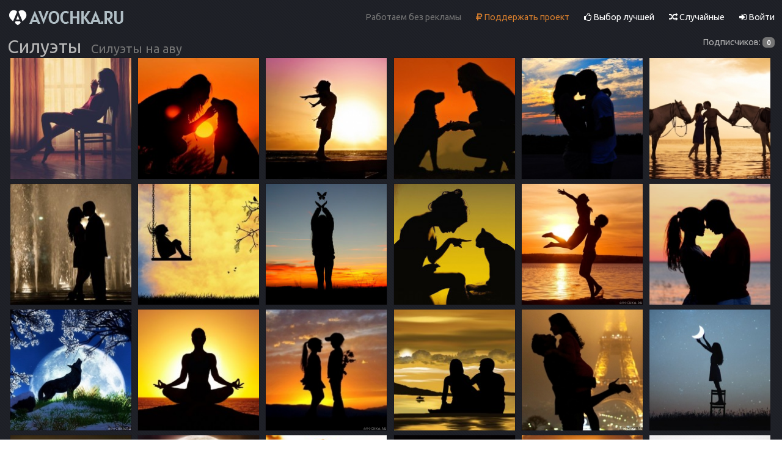

--- FILE ---
content_type: text/html; charset=UTF-8
request_url: https://avochka.ru/images/silhouettes
body_size: 2904
content:
<!DOCTYPE html><html lang="ru"><head><meta charset="utf-8"><title>Фото с силуэтами девушек, парней, животных и многих других вы найдете здесь | Silhouettes</title><base href="https://avochka.ru" /><meta name="viewport" content="width=device-width, initial-scale=1.0, maximum-scale=1, user-scalable=no" /><meta name="csrf-token" content="QiTUKM7qi2zivQ8nojoloouCjiSNLevkLF8szYFF" /><link href="https://fonts.googleapis.com/css?family=Ubuntu&display=swap" rel="stylesheet" /><link rel="icon" href="/img/spec/favicon.svg" type="image/svg+xml" /><link rel="apple-touch-icon" href="/img/spec/apple-touch-icon.png" /><link rel="preload" as="style" href="https://avochka.ru/build/assets/app-BJSrfT2h.css" /><link rel="stylesheet" href="https://avochka.ru/build/assets/app-BJSrfT2h.css" data-navigate-track="reload" /><script src="https://widget.cloudtips.ru/bundle.js" async></script><meta name="keywords" content="силуэты, девушки, любовь, животные, поцелуй, мужчины, Луна, пляж, собаки, лошади, коты, сзади, объятие, качели, сердца" /><link rel="canonical" href="https://avochka.ru/images/silhouettes" /></head><body><header><nav class="navbar navbar-expand-lg"><div class="container"><a class="navbar-brand" href="https://avochka.ru" title="Картинки и фотографии на аву"><img src="/img/spec/logo.png" alt="Картинки и фотографии на аву"></a><button class="navbar-toggler text-white ms-2" type="button" data-bs-toggle="collapse" data-bs-target="#navbarSupportedContent" aria-controls="navbarSupportedContent" aria-expanded="false"><span class="fa fa-bars"></span></button><div><div class="collapse navbar-collapse" id="navbarSupportedContent"><span class="text-secondary">Работаем без рекламы</span><span class="nav-item mx-4 nav-link text-warning" style="cursor: pointer" onclick="pay()" target="_blank" rel="nofollow"><span class="fa fa-ruble"></span> Поддержать проект</span><a href="#" class="nav-item me-4 nav-link text-white ajax" data-url="https://avochka.ru/images/vote/create" data-show_modal="true" title="Голосование за лучшее фото"><span class="fa fa-thumbs-o-up"></span> Выбор лучшей</a><a class="nav-item me-4 nav-link text-white" href="https://avochka.ru/images/random" title="Случайные картинки"><span class="fa fa-random"></span> Случайные</a><a class="nav-item nav-link text-white" href="https://avochka.ru/login"><span class="fa fa-sign-in"></span> Войти</a></div></div></div></nav></header><div class="container"><div><div class="pull-right" id="topic_follow"><div class="d-flex"><div>Подписчиков: <span class="badge bg-secondary">0</span></div></div></div><h1 class="d-inline">Силуэты</h1><h2 class="d-inline ms-3">Силуэты на аву</h2></div><div class="images_preview_group"><div class="image_preview_box"><a href="https://avochka.ru/image/317"><img src="/images/avatars/1/siluhet.jpg" alt="" title="" class="image_preview_src" loading="lazy" width="200" height="200" /></a></div><div class="image_preview_box"><a href="https://avochka.ru/image/397"><img src="/images/avatars/1/siluet.jpg" alt="" title="" class="image_preview_src" loading="lazy" width="200" height="200" /></a></div><div class="image_preview_box"><a href="https://avochka.ru/image/443"><img src="/images/avatars/1/siluet_devushka.jpg" alt="" title="" class="image_preview_src" loading="lazy" width="200" height="200" /></a></div><div class="image_preview_box"><a href="https://avochka.ru/image/368"><img src="/images/avatars/1/siluet_devushki_i_sobaki.jpg" alt="" title="" class="image_preview_src" loading="lazy" width="200" height="200" /></a></div><div class="image_preview_box"><a href="https://avochka.ru/image/209"><img src="/images/avatars/1/ob_yatiya_parnya_i_devushki.jpg" alt="" title="" class="image_preview_src" loading="lazy" width="200" height="200" /></a></div><div class="image_preview_box"><a href="https://avochka.ru/image/74"><img src="/images/avatars/1/avatar_s_devushkoy_i_parnem.jpg" alt="" title="" class="image_preview_src" loading="lazy" width="200" height="200" /></a></div><div class="image_preview_box"><a href="https://avochka.ru/image/319"><img src="/images/avatars/1/vlublennye.jpg" alt="" title="" class="image_preview_src" loading="lazy" width="200" height="200" /></a></div><div class="image_preview_box"><a href="https://avochka.ru/image/570"><img src="/images/avatars/1/kacheli_siluet.jpg" alt="" title="" class="image_preview_src" loading="lazy" width="200" height="200" /></a></div><div class="image_preview_box"><a href="https://avochka.ru/image/690"><img src="/images/avatars/1/siluet_devushki_i_babochki.jpg" alt="" title="" class="image_preview_src" loading="lazy" width="200" height="200" /></a></div><div class="image_preview_box"><a href="https://avochka.ru/image/694"><img src="/images/avatars/1/siluet_devushki_s_kotom.jpg" alt="" title="" class="image_preview_src" loading="lazy" width="200" height="200" /></a></div><div class="image_preview_box"><a href="https://avochka.ru/image/307"><img src="/images/avatars/1/siluet_parnya_i_devushki.jpg" alt="" title="" class="image_preview_src" loading="lazy" width="200" height="200" /></a></div><div class="image_preview_box"><a href="https://avochka.ru/image/381"><img src="/images/avatars/1/lubov_siluet.jpg" alt="" title="" class="image_preview_src" loading="lazy" width="200" height="200" /></a></div><div class="image_preview_box"><a href="https://avochka.ru/image/85"><img src="/images/avatars/1/avatarka_s_volkom.jpg" alt="" title="" class="image_preview_src" loading="lazy" width="200" height="200" /></a></div><div class="image_preview_box"><a href="https://avochka.ru/image/432"><img src="/images/avatars/1/Yoga.jpg" alt="" title="" class="image_preview_src" loading="lazy" width="200" height="200" /></a></div><div class="image_preview_box"><a href="https://avochka.ru/image/69"><img src="/images/avatars/1/malchik_i_devochka_na_zakate.jpg" alt="" title="" class="image_preview_src" loading="lazy" width="200" height="200" /></a></div><div class="image_preview_box"><a href="https://avochka.ru/image/506"><img src="/images/avatars/1/vlublennaya_para.jpg" alt="" title="" class="image_preview_src" loading="lazy" width="200" height="200" /></a></div><div class="image_preview_box"><a href="https://avochka.ru/image/210"><img src="/images/avatars/1/avatar_parnya_i_devushki_nochyu.jpg" alt="" title="" class="image_preview_src" loading="lazy" width="200" height="200" /></a></div><div class="image_preview_box"><a href="https://avochka.ru/image/121"><img src="/images/avatars/1/devushka_s_polumesyacem.jpg" alt="" title="" class="image_preview_src" loading="lazy" width="200" height="200" /></a></div><div class="image_preview_box"><a href="https://avochka.ru/image/347"><img src="/images/avatars/1/siluet_devushki_s_loshadiu.jpg" alt="" title="" class="image_preview_src" loading="lazy" width="200" height="200" /></a></div><div class="image_preview_box"><a href="https://avochka.ru/image/322"><img src="/images/avatars/1/siluet_rusalky.jpg" alt="" title="" class="image_preview_src" loading="lazy" width="200" height="200" /></a></div><div class="image_preview_box"><a href="https://avochka.ru/image/316"><img src="/images/avatars/1/siluet_devushki.jpg" alt="" title="" class="image_preview_src" loading="lazy" width="200" height="200" /></a></div><div class="image_preview_box"><a href="https://avochka.ru/image/510"><img src="/images/avatars/1/ognennoe_serdce.jpg" alt="" title="" class="image_preview_src" loading="lazy" width="200" height="200" /></a></div><div class="image_preview_box"><a href="https://avochka.ru/image/148"><img src="/images/avatars/1/foto_retrivera_na_zakate.jpg" alt="" title="" class="image_preview_src" loading="lazy" width="200" height="200" /></a></div><div class="image_preview_box"><a href="https://avochka.ru/image/130"><img src="/images/avatars/1/avatar_so_slonom_na_cheloveke.jpg" alt="" title="" class="image_preview_src" loading="lazy" width="200" height="200" /></a></div><div class="image_preview_box"><a href="https://avochka.ru/image/387"><img src="/images/avatars/1/devushka_siluet.jpg" alt="" title="" class="image_preview_src" loading="lazy" width="200" height="200" /></a></div><div class="image_preview_box"><a href="https://avochka.ru/image/669"><img src="/images/avatars/1/siluet_delphina.jpg" alt="" title="" class="image_preview_src" loading="lazy" width="200" height="200" /></a></div><div class="image_preview_box"><a href="https://avochka.ru/image/597"><img src="/images/avatars/1/siluhet_heart.jpg" alt="" title="" class="image_preview_src" loading="lazy" width="200" height="200" /></a></div><div class="image_preview_box"><a href="https://avochka.ru/image/370"><img src="/images/avatars/1/devushka_na_velosipede.jpg" alt="" title="" class="image_preview_src" loading="lazy" width="200" height="200" /></a></div><div class="image_preview_box"><a href="https://avochka.ru/image/145"><img src="/images/avatars/1/ava_s_devushkoy_na_zakate.jpg" alt="" title="" class="image_preview_src" loading="lazy" width="200" height="200" /></a></div><div class="image_preview_box"><a href="https://avochka.ru/image/538"><img src="/images/avatars/1/na_zakate.jpg" alt="" title="" class="image_preview_src" loading="lazy" width="200" height="200" /></a></div><div class="image_preview_box"><a href="https://avochka.ru/image/113"><img src="/images/avatars/1/foto_silueta_devushki.jpg" alt="" title="" class="image_preview_src" loading="lazy" width="200" height="200" /></a></div><div class="image_preview_box"><a href="https://avochka.ru/image/169"><img src="/images/avatars/1/avatar_s_siluetom_devushki.jpg" alt="" title="" class="image_preview_src" loading="lazy" width="200" height="200" /></a></div><div class="image_preview_box"><a href="https://avochka.ru/image/608"><img src="/images/avatars/1/love_winter.jpg" alt="" title="" class="image_preview_src" loading="lazy" width="200" height="200" /></a></div><div class="image_preview_box"><a href="https://avochka.ru/image/139"><img src="/images/avatars/1/siluet_muzhchiny_na_kone.jpg" alt="" title="" class="image_preview_src" loading="lazy" width="200" height="200" /></a></div><div class="image_preview_box"><a href="https://avochka.ru/image/454"><img src="/images/avatars/1/siluhet_girle.jpg" alt="" title="" class="image_preview_src" loading="lazy" width="200" height="200" /></a></div><div class="image_preview_box"><a href="https://avochka.ru/image/342"><img src="/images/avatars/1/zakat.jpg" alt="" title="" class="image_preview_src" loading="lazy" width="200" height="200" /></a></div><div class="image_preview_box"><a href="https://avochka.ru/image/345"><img src="/images/avatars/1/siluet_koshki.jpg" alt="" title="" class="image_preview_src" loading="lazy" width="200" height="200" /></a></div><div class="image_preview_box"><a href="https://avochka.ru/image/569"><img src="/images/avatars/1/love_live.jpg" alt="" title="" class="image_preview_src" loading="lazy" width="200" height="200" /></a></div><div class="image_preview_box"><a href="https://avochka.ru/image/587"><img src="/images/avatars/1/siluet_love.jpg" alt="" title="" class="image_preview_src" loading="lazy" width="200" height="200" /></a></div><div class="image_preview_box"><a href="https://avochka.ru/image/199"><img src="/images/avatars/1/avatar_s_siluetom_devushki_so_spiny_199.jpg" alt="" title="" class="image_preview_src" loading="lazy" width="200" height="200" /></a></div><div class="image_preview_box"><a href="https://avochka.ru/image/620"><img src="/images/avatars/1/kacheli_more.jpg" alt="" title="" class="image_preview_src" loading="lazy" width="200" height="200" /></a></div><div class="image_preview_box"><a href="https://avochka.ru/image/346"><img src="/images/avatars/1/halloween_kot.jpg" alt="" title="" class="image_preview_src" loading="lazy" width="200" height="200" /></a></div><div class="image_preview_box"><a href="https://avochka.ru/image/325"><img src="/images/avatars/1/olen.jpg" alt="" title="" class="image_preview_src" loading="lazy" width="200" height="200" /></a></div><div class="image_preview_box"><a href="https://avochka.ru/image/318"><img src="/images/avatars/1/girls_silhouettes.jpg" alt="" title="" class="image_preview_src" loading="lazy" width="200" height="200" /></a></div><div class="image_preview_box"><a href="https://avochka.ru/image/490"><img src="/images/avatars/1/krysha.jpg" alt="" title="" class="image_preview_src" loading="lazy" width="200" height="200" /></a></div><div class="image_preview_box"><a href="https://avochka.ru/image/360"><img src="/images/avatars/1/siluet_lubov.jpg" alt="" title="" class="image_preview_src" loading="lazy" width="200" height="200" /></a></div></div><div class="p-2 m-2">Этот раздел собрал интересные картинки с различными силуэтами. Много красивых картинок вы найдете здесь. <strong>Силуэт девушки</strong>, силуэт влюбленной пары, животных, птиц и многих других. <strong>Картинка с силуэтом</strong> отлично будет смотреться на аватарке в любой социальной сети или форуме.</div></div><footer><div class="py-2"><div class="container"><div class="row"><div class="col-12 text-end text-white"><div class="text-center pt-3">Только лучшие фотографии для аватарки! <a href="https://katinko.ru">Картинки на аву</a> | Avochka.ru © 2013-2025</div></div></div></div></div><div id="modal" class="modal" data-bs-backdrop="true" data-bs-keyboard="true" tabindex="-1" aria-hidden="true"></div></footer><link rel="modulepreload" href="https://avochka.ru/build/assets/app-BQLo7Arq.js" /><link rel="modulepreload" href="https://avochka.ru/build/assets/bootstrap.esm-BuL1xjTM.js" /><script type="module" src="https://avochka.ru/build/assets/app-BQLo7Arq.js" data-navigate-track="reload"></script><script type="module">$(".image_preview_src").hover(function () { $(this).toggleClass("animate__animated animate__jello"); });</script><!-- Yandex.Metrika counter --><script type="text/javascript" > (function(m,e,t,r,i,k,a){m[i]=m[i]||function(){(m[i].a=m[i].a||[]).push(arguments)}; m[i].l=1*new Date(); for (var j = 0; j < document.scripts.length; j++) {if (document.scripts[j].src === r) { return; }} k=e.createElement(t),a=e.getElementsByTagName(t)[0],k.async=1,k.src=r,a.parentNode.insertBefore(k,a)}) (window, document, "script", "https://mc.yandex.ru/metrika/tag.js", "ym"); ym(39221500, "init", { clickmap:true, trackLinks:true, accurateTrackBounce:true });</script><noscript><div><img src="https://mc.yandex.ru/watch/39221500" style="position:absolute; left:-9999px;" alt="" /></div></noscript><!-- /Yandex.Metrika counter --><!-- Google tag (gtag.js) --><script async src="https://www.googletagmanager.com/gtag/js?id=G-2BTEZ1X6MM"></script><script>window.dataLayer = window.dataLayer || []; function gtag(){dataLayer.push(arguments);} gtag('js', new Date()); gtag('config', 'G-2BTEZ1X6MM');</script><script>function pay() { const widget = new ctips.CloudTipsSiteWidget(); widget.open({ layoutid: 'e4bafe06', }, {}); }</script></body></html>

--- FILE ---
content_type: application/javascript; charset=utf-8
request_url: https://avochka.ru/build/assets/bootstrap.esm-BuL1xjTM.js
body_size: 55754
content:
var ja=typeof globalThis<"u"?globalThis:typeof window<"u"?window:typeof global<"u"?global:typeof self<"u"?self:{};function Va(a){return a&&a.__esModule&&Object.prototype.hasOwnProperty.call(a,"default")?a.default:a}var Ki={exports:{}};var fs;function Wa(){return fs||(fs=1,function(a){(function(e,r){a.exports=e.document?r(e,!0):function(f){if(!f.document)throw new Error("jQuery requires a window with a document");return r(f)}})(typeof window<"u"?window:ja,function(e,r){var f=[],p=Object.getPrototypeOf,v=f.slice,E=f.flat?function(t){return f.flat.call(t)}:function(t){return f.concat.apply([],t)},w=f.push,x=f.indexOf,R={},D=R.toString,F=R.hasOwnProperty,X=F.toString,B=X.call(Object),M={},$=function(n){return typeof n=="function"&&typeof n.nodeType!="number"&&typeof n.item!="function"},J=function(n){return n!=null&&n===n.window},P=e.document,ct={type:!0,src:!0,nonce:!0,noModule:!0};function ut(t,n,i){i=i||P;var s,u,c=i.createElement("script");if(c.text=t,n)for(s in ct)u=n[s]||n.getAttribute&&n.getAttribute(s),u&&c.setAttribute(s,u);i.head.appendChild(c).parentNode.removeChild(c)}function G(t){return t==null?t+"":typeof t=="object"||typeof t=="function"?R[D.call(t)]||"object":typeof t}var rt="3.7.1",st=/HTML$/i,o=function(t,n){return new o.fn.init(t,n)};o.fn=o.prototype={jquery:rt,constructor:o,length:0,toArray:function(){return v.call(this)},get:function(t){return t==null?v.call(this):t<0?this[t+this.length]:this[t]},pushStack:function(t){var n=o.merge(this.constructor(),t);return n.prevObject=this,n},each:function(t){return o.each(this,t)},map:function(t){return this.pushStack(o.map(this,function(n,i){return t.call(n,i,n)}))},slice:function(){return this.pushStack(v.apply(this,arguments))},first:function(){return this.eq(0)},last:function(){return this.eq(-1)},even:function(){return this.pushStack(o.grep(this,function(t,n){return(n+1)%2}))},odd:function(){return this.pushStack(o.grep(this,function(t,n){return n%2}))},eq:function(t){var n=this.length,i=+t+(t<0?n:0);return this.pushStack(i>=0&&i<n?[this[i]]:[])},end:function(){return this.prevObject||this.constructor()},push:w,sort:f.sort,splice:f.splice},o.extend=o.fn.extend=function(){var t,n,i,s,u,c,l=arguments[0]||{},g=1,h=arguments.length,_=!1;for(typeof l=="boolean"&&(_=l,l=arguments[g]||{},g++),typeof l!="object"&&!$(l)&&(l={}),g===h&&(l=this,g--);g<h;g++)if((t=arguments[g])!=null)for(n in t)s=t[n],!(n==="__proto__"||l===s)&&(_&&s&&(o.isPlainObject(s)||(u=Array.isArray(s)))?(i=l[n],u&&!Array.isArray(i)?c=[]:!u&&!o.isPlainObject(i)?c={}:c=i,u=!1,l[n]=o.extend(_,c,s)):s!==void 0&&(l[n]=s));return l},o.extend({expando:"jQuery"+(rt+Math.random()).replace(/\D/g,""),isReady:!0,error:function(t){throw new Error(t)},noop:function(){},isPlainObject:function(t){var n,i;return!t||D.call(t)!=="[object Object]"?!1:(n=p(t),n?(i=F.call(n,"constructor")&&n.constructor,typeof i=="function"&&X.call(i)===B):!0)},isEmptyObject:function(t){var n;for(n in t)return!1;return!0},globalEval:function(t,n,i){ut(t,{nonce:n&&n.nonce},i)},each:function(t,n){var i,s=0;if(ft(t))for(i=t.length;s<i&&n.call(t[s],s,t[s])!==!1;s++);else for(s in t)if(n.call(t[s],s,t[s])===!1)break;return t},text:function(t){var n,i="",s=0,u=t.nodeType;if(!u)for(;n=t[s++];)i+=o.text(n);return u===1||u===11?t.textContent:u===9?t.documentElement.textContent:u===3||u===4?t.nodeValue:i},makeArray:function(t,n){var i=n||[];return t!=null&&(ft(Object(t))?o.merge(i,typeof t=="string"?[t]:t):w.call(i,t)),i},inArray:function(t,n,i){return n==null?-1:x.call(n,t,i)},isXMLDoc:function(t){var n=t&&t.namespaceURI,i=t&&(t.ownerDocument||t).documentElement;return!st.test(n||i&&i.nodeName||"HTML")},merge:function(t,n){for(var i=+n.length,s=0,u=t.length;s<i;s++)t[u++]=n[s];return t.length=u,t},grep:function(t,n,i){for(var s,u=[],c=0,l=t.length,g=!i;c<l;c++)s=!n(t[c],c),s!==g&&u.push(t[c]);return u},map:function(t,n,i){var s,u,c=0,l=[];if(ft(t))for(s=t.length;c<s;c++)u=n(t[c],c,i),u!=null&&l.push(u);else for(c in t)u=n(t[c],c,i),u!=null&&l.push(u);return E(l)},guid:1,support:M}),typeof Symbol=="function"&&(o.fn[Symbol.iterator]=f[Symbol.iterator]),o.each("Boolean Number String Function Array Date RegExp Object Error Symbol".split(" "),function(t,n){R["[object "+n+"]"]=n.toLowerCase()});function ft(t){var n=!!t&&"length"in t&&t.length,i=G(t);return $(t)||J(t)?!1:i==="array"||n===0||typeof n=="number"&&n>0&&n-1 in t}function U(t,n){return t.nodeName&&t.nodeName.toLowerCase()===n.toLowerCase()}var dt=f.pop,gt=f.sort,Nt=f.splice,z="[\\x20\\t\\r\\n\\f]",Ot=new RegExp("^"+z+"+|((?:^|[^\\\\])(?:\\\\.)*)"+z+"+$","g");o.contains=function(t,n){var i=n&&n.parentNode;return t===i||!!(i&&i.nodeType===1&&(t.contains?t.contains(i):t.compareDocumentPosition&&t.compareDocumentPosition(i)&16))};var ee=/([\0-\x1f\x7f]|^-?\d)|^-$|[^\x80-\uFFFF\w-]/g;function yt(t,n){return n?t==="\0"?"�":t.slice(0,-1)+"\\"+t.charCodeAt(t.length-1).toString(16)+" ":"\\"+t}o.escapeSelector=function(t){return(t+"").replace(ee,yt)};var ht=P,pe=w;(function(){var t,n,i,s,u,c=pe,l,g,h,_,A,S=o.expando,b=0,O=0,K=Zn(),nt=Zn(),Q=Zn(),_t=Zn(),pt=function(d,m){return d===m&&(u=!0),0},zt="checked|selected|async|autofocus|autoplay|controls|defer|disabled|hidden|ismap|loop|multiple|open|readonly|required|scoped",Gt="(?:\\\\[\\da-fA-F]{1,6}"+z+"?|\\\\[^\\r\\n\\f]|[\\w-]|[^\0-\\x7f])+",et="\\["+z+"*("+Gt+")(?:"+z+"*([*^$|!~]?=)"+z+`*(?:'((?:\\\\.|[^\\\\'])*)'|"((?:\\\\.|[^\\\\"])*)"|(`+Gt+"))|)"+z+"*\\]",Pe=":("+Gt+`)(?:\\((('((?:\\\\.|[^\\\\'])*)'|"((?:\\\\.|[^\\\\"])*)")|((?:\\\\.|[^\\\\()[\\]]|`+et+")*)|.*)\\)|)",it=new RegExp(z+"+","g"),lt=new RegExp("^"+z+"*,"+z+"*"),Dn=new RegExp("^"+z+"*([>+~]|"+z+")"+z+"*"),Hi=new RegExp(z+"|>"),Xt=new RegExp(Pe),Ln=new RegExp("^"+Gt+"$"),Qt={ID:new RegExp("^#("+Gt+")"),CLASS:new RegExp("^\\.("+Gt+")"),TAG:new RegExp("^("+Gt+"|[*])"),ATTR:new RegExp("^"+et),PSEUDO:new RegExp("^"+Pe),CHILD:new RegExp("^:(only|first|last|nth|nth-last)-(child|of-type)(?:\\("+z+"*(even|odd|(([+-]|)(\\d*)n|)"+z+"*(?:([+-]|)"+z+"*(\\d+)|))"+z+"*\\)|)","i"),bool:new RegExp("^(?:"+zt+")$","i"),needsContext:new RegExp("^"+z+"*[>+~]|:(even|odd|eq|gt|lt|nth|first|last)(?:\\("+z+"*((?:-\\d)?\\d*)"+z+"*\\)|)(?=[^-]|$)","i")},ye=/^(?:input|select|textarea|button)$/i,Ee=/^h\d$/i,Mt=/^(?:#([\w-]+)|(\w+)|\.([\w-]+))$/,ji=/[+~]/,ae=new RegExp("\\\\[\\da-fA-F]{1,6}"+z+"?|\\\\([^\\r\\n\\f])","g"),ue=function(d,m){var y="0x"+d.slice(1)-65536;return m||(y<0?String.fromCharCode(y+65536):String.fromCharCode(y>>10|55296,y&1023|56320))},$a=function(){be()},Ia=ei(function(d){return d.disabled===!0&&U(d,"fieldset")},{dir:"parentNode",next:"legend"});function ka(){try{return l.activeElement}catch{}}try{c.apply(f=v.call(ht.childNodes),ht.childNodes),f[ht.childNodes.length].nodeType}catch{c={apply:function(m,y){pe.apply(m,v.call(y))},call:function(m){pe.apply(m,v.call(arguments,1))}}}function ot(d,m,y,T){var C,L,I,j,k,Z,q,Y=m&&m.ownerDocument,tt=m?m.nodeType:9;if(y=y||[],typeof d!="string"||!d||tt!==1&&tt!==9&&tt!==11)return y;if(!T&&(be(m),m=m||l,h)){if(tt!==11&&(k=Mt.exec(d)))if(C=k[1]){if(tt===9)if(I=m.getElementById(C)){if(I.id===C)return c.call(y,I),y}else return y;else if(Y&&(I=Y.getElementById(C))&&ot.contains(m,I)&&I.id===C)return c.call(y,I),y}else{if(k[2])return c.apply(y,m.getElementsByTagName(d)),y;if((C=k[3])&&m.getElementsByClassName)return c.apply(y,m.getElementsByClassName(C)),y}if(!_t[d+" "]&&(!_||!_.test(d))){if(q=d,Y=m,tt===1&&(Hi.test(d)||Dn.test(d))){for(Y=ji.test(d)&&Vi(m.parentNode)||m,(Y!=m||!M.scope)&&((j=m.getAttribute("id"))?j=o.escapeSelector(j):m.setAttribute("id",j=S)),Z=$n(d),L=Z.length;L--;)Z[L]=(j?"#"+j:":scope")+" "+ti(Z[L]);q=Z.join(",")}try{return c.apply(y,Y.querySelectorAll(q)),y}catch{_t(d,!0)}finally{j===S&&m.removeAttribute("id")}}}return ls(d.replace(Ot,"$1"),m,y,T)}function Zn(){var d=[];function m(y,T){return d.push(y+" ")>n.cacheLength&&delete m[d.shift()],m[y+" "]=T}return m}function Bt(d){return d[S]=!0,d}function sn(d){var m=l.createElement("fieldset");try{return!!d(m)}catch{return!1}finally{m.parentNode&&m.parentNode.removeChild(m),m=null}}function Pa(d){return function(m){return U(m,"input")&&m.type===d}}function Ma(d){return function(m){return(U(m,"input")||U(m,"button"))&&m.type===d}}function us(d){return function(m){return"form"in m?m.parentNode&&m.disabled===!1?"label"in m?"label"in m.parentNode?m.parentNode.disabled===d:m.disabled===d:m.isDisabled===d||m.isDisabled!==!d&&Ia(m)===d:m.disabled===d:"label"in m?m.disabled===d:!1}}function Me(d){return Bt(function(m){return m=+m,Bt(function(y,T){for(var C,L=d([],y.length,m),I=L.length;I--;)y[C=L[I]]&&(y[C]=!(T[C]=y[C]))})})}function Vi(d){return d&&typeof d.getElementsByTagName<"u"&&d}function be(d){var m,y=d?d.ownerDocument||d:ht;return y==l||y.nodeType!==9||!y.documentElement||(l=y,g=l.documentElement,h=!o.isXMLDoc(l),A=g.matches||g.webkitMatchesSelector||g.msMatchesSelector,g.msMatchesSelector&&ht!=l&&(m=l.defaultView)&&m.top!==m&&m.addEventListener("unload",$a),M.getById=sn(function(T){return g.appendChild(T).id=o.expando,!l.getElementsByName||!l.getElementsByName(o.expando).length}),M.disconnectedMatch=sn(function(T){return A.call(T,"*")}),M.scope=sn(function(){return l.querySelectorAll(":scope")}),M.cssHas=sn(function(){try{return l.querySelector(":has(*,:jqfake)"),!1}catch{return!0}}),M.getById?(n.filter.ID=function(T){var C=T.replace(ae,ue);return function(L){return L.getAttribute("id")===C}},n.find.ID=function(T,C){if(typeof C.getElementById<"u"&&h){var L=C.getElementById(T);return L?[L]:[]}}):(n.filter.ID=function(T){var C=T.replace(ae,ue);return function(L){var I=typeof L.getAttributeNode<"u"&&L.getAttributeNode("id");return I&&I.value===C}},n.find.ID=function(T,C){if(typeof C.getElementById<"u"&&h){var L,I,j,k=C.getElementById(T);if(k){if(L=k.getAttributeNode("id"),L&&L.value===T)return[k];for(j=C.getElementsByName(T),I=0;k=j[I++];)if(L=k.getAttributeNode("id"),L&&L.value===T)return[k]}return[]}}),n.find.TAG=function(T,C){return typeof C.getElementsByTagName<"u"?C.getElementsByTagName(T):C.querySelectorAll(T)},n.find.CLASS=function(T,C){if(typeof C.getElementsByClassName<"u"&&h)return C.getElementsByClassName(T)},_=[],sn(function(T){var C;g.appendChild(T).innerHTML="<a id='"+S+"' href='' disabled='disabled'></a><select id='"+S+"-\r\\' disabled='disabled'><option selected=''></option></select>",T.querySelectorAll("[selected]").length||_.push("\\["+z+"*(?:value|"+zt+")"),T.querySelectorAll("[id~="+S+"-]").length||_.push("~="),T.querySelectorAll("a#"+S+"+*").length||_.push(".#.+[+~]"),T.querySelectorAll(":checked").length||_.push(":checked"),C=l.createElement("input"),C.setAttribute("type","hidden"),T.appendChild(C).setAttribute("name","D"),g.appendChild(T).disabled=!0,T.querySelectorAll(":disabled").length!==2&&_.push(":enabled",":disabled"),C=l.createElement("input"),C.setAttribute("name",""),T.appendChild(C),T.querySelectorAll("[name='']").length||_.push("\\["+z+"*name"+z+"*="+z+`*(?:''|"")`)}),M.cssHas||_.push(":has"),_=_.length&&new RegExp(_.join("|")),pt=function(T,C){if(T===C)return u=!0,0;var L=!T.compareDocumentPosition-!C.compareDocumentPosition;return L||(L=(T.ownerDocument||T)==(C.ownerDocument||C)?T.compareDocumentPosition(C):1,L&1||!M.sortDetached&&C.compareDocumentPosition(T)===L?T===l||T.ownerDocument==ht&&ot.contains(ht,T)?-1:C===l||C.ownerDocument==ht&&ot.contains(ht,C)?1:s?x.call(s,T)-x.call(s,C):0:L&4?-1:1)}),l}ot.matches=function(d,m){return ot(d,null,null,m)},ot.matchesSelector=function(d,m){if(be(d),h&&!_t[m+" "]&&(!_||!_.test(m)))try{var y=A.call(d,m);if(y||M.disconnectedMatch||d.document&&d.document.nodeType!==11)return y}catch{_t(m,!0)}return ot(m,l,null,[d]).length>0},ot.contains=function(d,m){return(d.ownerDocument||d)!=l&&be(d),o.contains(d,m)},ot.attr=function(d,m){(d.ownerDocument||d)!=l&&be(d);var y=n.attrHandle[m.toLowerCase()],T=y&&F.call(n.attrHandle,m.toLowerCase())?y(d,m,!h):void 0;return T!==void 0?T:d.getAttribute(m)},ot.error=function(d){throw new Error("Syntax error, unrecognized expression: "+d)},o.uniqueSort=function(d){var m,y=[],T=0,C=0;if(u=!M.sortStable,s=!M.sortStable&&v.call(d,0),gt.call(d,pt),u){for(;m=d[C++];)m===d[C]&&(T=y.push(C));for(;T--;)Nt.call(d,y[T],1)}return s=null,d},o.fn.uniqueSort=function(){return this.pushStack(o.uniqueSort(v.apply(this)))},n=o.expr={cacheLength:50,createPseudo:Bt,match:Qt,attrHandle:{},find:{},relative:{">":{dir:"parentNode",first:!0}," ":{dir:"parentNode"},"+":{dir:"previousSibling",first:!0},"~":{dir:"previousSibling"}},preFilter:{ATTR:function(d){return d[1]=d[1].replace(ae,ue),d[3]=(d[3]||d[4]||d[5]||"").replace(ae,ue),d[2]==="~="&&(d[3]=" "+d[3]+" "),d.slice(0,4)},CHILD:function(d){return d[1]=d[1].toLowerCase(),d[1].slice(0,3)==="nth"?(d[3]||ot.error(d[0]),d[4]=+(d[4]?d[5]+(d[6]||1):2*(d[3]==="even"||d[3]==="odd")),d[5]=+(d[7]+d[8]||d[3]==="odd")):d[3]&&ot.error(d[0]),d},PSEUDO:function(d){var m,y=!d[6]&&d[2];return Qt.CHILD.test(d[0])?null:(d[3]?d[2]=d[4]||d[5]||"":y&&Xt.test(y)&&(m=$n(y,!0))&&(m=y.indexOf(")",y.length-m)-y.length)&&(d[0]=d[0].slice(0,m),d[2]=y.slice(0,m)),d.slice(0,3))}},filter:{TAG:function(d){var m=d.replace(ae,ue).toLowerCase();return d==="*"?function(){return!0}:function(y){return U(y,m)}},CLASS:function(d){var m=K[d+" "];return m||(m=new RegExp("(^|"+z+")"+d+"("+z+"|$)"))&&K(d,function(y){return m.test(typeof y.className=="string"&&y.className||typeof y.getAttribute<"u"&&y.getAttribute("class")||"")})},ATTR:function(d,m,y){return function(T){var C=ot.attr(T,d);return C==null?m==="!=":m?(C+="",m==="="?C===y:m==="!="?C!==y:m==="^="?y&&C.indexOf(y)===0:m==="*="?y&&C.indexOf(y)>-1:m==="$="?y&&C.slice(-y.length)===y:m==="~="?(" "+C.replace(it," ")+" ").indexOf(y)>-1:m==="|="?C===y||C.slice(0,y.length+1)===y+"-":!1):!0}},CHILD:function(d,m,y,T,C){var L=d.slice(0,3)!=="nth",I=d.slice(-4)!=="last",j=m==="of-type";return T===1&&C===0?function(k){return!!k.parentNode}:function(k,Z,q){var Y,tt,W,at,St,vt=L!==I?"nextSibling":"previousSibling",Rt=k.parentNode,Jt=j&&k.nodeName.toLowerCase(),on=!q&&!j,Et=!1;if(Rt){if(L){for(;vt;){for(W=k;W=W[vt];)if(j?U(W,Jt):W.nodeType===1)return!1;St=vt=d==="only"&&!St&&"nextSibling"}return!0}if(St=[I?Rt.firstChild:Rt.lastChild],I&&on){for(tt=Rt[S]||(Rt[S]={}),Y=tt[d]||[],at=Y[0]===b&&Y[1],Et=at&&Y[2],W=at&&Rt.childNodes[at];W=++at&&W&&W[vt]||(Et=at=0)||St.pop();)if(W.nodeType===1&&++Et&&W===k){tt[d]=[b,at,Et];break}}else if(on&&(tt=k[S]||(k[S]={}),Y=tt[d]||[],at=Y[0]===b&&Y[1],Et=at),Et===!1)for(;(W=++at&&W&&W[vt]||(Et=at=0)||St.pop())&&!((j?U(W,Jt):W.nodeType===1)&&++Et&&(on&&(tt=W[S]||(W[S]={}),tt[d]=[b,Et]),W===k)););return Et-=C,Et===T||Et%T===0&&Et/T>=0}}},PSEUDO:function(d,m){var y,T=n.pseudos[d]||n.setFilters[d.toLowerCase()]||ot.error("unsupported pseudo: "+d);return T[S]?T(m):T.length>1?(y=[d,d,"",m],n.setFilters.hasOwnProperty(d.toLowerCase())?Bt(function(C,L){for(var I,j=T(C,m),k=j.length;k--;)I=x.call(C,j[k]),C[I]=!(L[I]=j[k])}):function(C){return T(C,0,y)}):T}},pseudos:{not:Bt(function(d){var m=[],y=[],T=Bi(d.replace(Ot,"$1"));return T[S]?Bt(function(C,L,I,j){for(var k,Z=T(C,null,j,[]),q=C.length;q--;)(k=Z[q])&&(C[q]=!(L[q]=k))}):function(C,L,I){return m[0]=C,T(m,null,I,y),m[0]=null,!y.pop()}}),has:Bt(function(d){return function(m){return ot(d,m).length>0}}),contains:Bt(function(d){return d=d.replace(ae,ue),function(m){return(m.textContent||o.text(m)).indexOf(d)>-1}}),lang:Bt(function(d){return Ln.test(d||"")||ot.error("unsupported lang: "+d),d=d.replace(ae,ue).toLowerCase(),function(m){var y;do if(y=h?m.lang:m.getAttribute("xml:lang")||m.getAttribute("lang"))return y=y.toLowerCase(),y===d||y.indexOf(d+"-")===0;while((m=m.parentNode)&&m.nodeType===1);return!1}}),target:function(d){var m=e.location&&e.location.hash;return m&&m.slice(1)===d.id},root:function(d){return d===g},focus:function(d){return d===ka()&&l.hasFocus()&&!!(d.type||d.href||~d.tabIndex)},enabled:us(!1),disabled:us(!0),checked:function(d){return U(d,"input")&&!!d.checked||U(d,"option")&&!!d.selected},selected:function(d){return d.parentNode&&d.parentNode.selectedIndex,d.selected===!0},empty:function(d){for(d=d.firstChild;d;d=d.nextSibling)if(d.nodeType<6)return!1;return!0},parent:function(d){return!n.pseudos.empty(d)},header:function(d){return Ee.test(d.nodeName)},input:function(d){return ye.test(d.nodeName)},button:function(d){return U(d,"input")&&d.type==="button"||U(d,"button")},text:function(d){var m;return U(d,"input")&&d.type==="text"&&((m=d.getAttribute("type"))==null||m.toLowerCase()==="text")},first:Me(function(){return[0]}),last:Me(function(d,m){return[m-1]}),eq:Me(function(d,m,y){return[y<0?y+m:y]}),even:Me(function(d,m){for(var y=0;y<m;y+=2)d.push(y);return d}),odd:Me(function(d,m){for(var y=1;y<m;y+=2)d.push(y);return d}),lt:Me(function(d,m,y){var T;for(y<0?T=y+m:y>m?T=m:T=y;--T>=0;)d.push(T);return d}),gt:Me(function(d,m,y){for(var T=y<0?y+m:y;++T<m;)d.push(T);return d})}},n.pseudos.nth=n.pseudos.eq;for(t in{radio:!0,checkbox:!0,file:!0,password:!0,image:!0})n.pseudos[t]=Pa(t);for(t in{submit:!0,reset:!0})n.pseudos[t]=Ma(t);function cs(){}cs.prototype=n.filters=n.pseudos,n.setFilters=new cs;function $n(d,m){var y,T,C,L,I,j,k,Z=nt[d+" "];if(Z)return m?0:Z.slice(0);for(I=d,j=[],k=n.preFilter;I;){(!y||(T=lt.exec(I)))&&(T&&(I=I.slice(T[0].length)||I),j.push(C=[])),y=!1,(T=Dn.exec(I))&&(y=T.shift(),C.push({value:y,type:T[0].replace(Ot," ")}),I=I.slice(y.length));for(L in n.filter)(T=Qt[L].exec(I))&&(!k[L]||(T=k[L](T)))&&(y=T.shift(),C.push({value:y,type:L,matches:T}),I=I.slice(y.length));if(!y)break}return m?I.length:I?ot.error(d):nt(d,j).slice(0)}function ti(d){for(var m=0,y=d.length,T="";m<y;m++)T+=d[m].value;return T}function ei(d,m,y){var T=m.dir,C=m.next,L=C||T,I=y&&L==="parentNode",j=O++;return m.first?function(k,Z,q){for(;k=k[T];)if(k.nodeType===1||I)return d(k,Z,q);return!1}:function(k,Z,q){var Y,tt,W=[b,j];if(q){for(;k=k[T];)if((k.nodeType===1||I)&&d(k,Z,q))return!0}else for(;k=k[T];)if(k.nodeType===1||I)if(tt=k[S]||(k[S]={}),C&&U(k,C))k=k[T]||k;else{if((Y=tt[L])&&Y[0]===b&&Y[1]===j)return W[2]=Y[2];if(tt[L]=W,W[2]=d(k,Z,q))return!0}return!1}}function Wi(d){return d.length>1?function(m,y,T){for(var C=d.length;C--;)if(!d[C](m,y,T))return!1;return!0}:d[0]}function Ra(d,m,y){for(var T=0,C=m.length;T<C;T++)ot(d,m[T],y);return y}function ni(d,m,y,T,C){for(var L,I=[],j=0,k=d.length,Z=m!=null;j<k;j++)(L=d[j])&&(!y||y(L,T,C))&&(I.push(L),Z&&m.push(j));return I}function qi(d,m,y,T,C,L){return T&&!T[S]&&(T=qi(T)),C&&!C[S]&&(C=qi(C,L)),Bt(function(I,j,k,Z){var q,Y,tt,W,at=[],St=[],vt=j.length,Rt=I||Ra(m||"*",k.nodeType?[k]:k,[]),Jt=d&&(I||!m)?ni(Rt,at,d,k,Z):Rt;if(y?(W=C||(I?d:vt||T)?[]:j,y(Jt,W,k,Z)):W=Jt,T)for(q=ni(W,St),T(q,[],k,Z),Y=q.length;Y--;)(tt=q[Y])&&(W[St[Y]]=!(Jt[St[Y]]=tt));if(I){if(C||d){if(C){for(q=[],Y=W.length;Y--;)(tt=W[Y])&&q.push(Jt[Y]=tt);C(null,W=[],q,Z)}for(Y=W.length;Y--;)(tt=W[Y])&&(q=C?x.call(I,tt):at[Y])>-1&&(I[q]=!(j[q]=tt))}}else W=ni(W===j?W.splice(vt,W.length):W),C?C(null,j,W,Z):c.apply(j,W)})}function Fi(d){for(var m,y,T,C=d.length,L=n.relative[d[0].type],I=L||n.relative[" "],j=L?1:0,k=ei(function(Y){return Y===m},I,!0),Z=ei(function(Y){return x.call(m,Y)>-1},I,!0),q=[function(Y,tt,W){var at=!L&&(W||tt!=i)||((m=tt).nodeType?k(Y,tt,W):Z(Y,tt,W));return m=null,at}];j<C;j++)if(y=n.relative[d[j].type])q=[ei(Wi(q),y)];else{if(y=n.filter[d[j].type].apply(null,d[j].matches),y[S]){for(T=++j;T<C&&!n.relative[d[T].type];T++);return qi(j>1&&Wi(q),j>1&&ti(d.slice(0,j-1).concat({value:d[j-2].type===" "?"*":""})).replace(Ot,"$1"),y,j<T&&Fi(d.slice(j,T)),T<C&&Fi(d=d.slice(T)),T<C&&ti(d))}q.push(y)}return Wi(q)}function Ha(d,m){var y=m.length>0,T=d.length>0,C=function(L,I,j,k,Z){var q,Y,tt,W=0,at="0",St=L&&[],vt=[],Rt=i,Jt=L||T&&n.find.TAG("*",Z),on=b+=Rt==null?1:Math.random()||.1,Et=Jt.length;for(Z&&(i=I==l||I||Z);at!==Et&&(q=Jt[at])!=null;at++){if(T&&q){for(Y=0,!I&&q.ownerDocument!=l&&(be(q),j=!h);tt=d[Y++];)if(tt(q,I||l,j)){c.call(k,q);break}Z&&(b=on)}y&&((q=!tt&&q)&&W--,L&&St.push(q))}if(W+=at,y&&at!==W){for(Y=0;tt=m[Y++];)tt(St,vt,I,j);if(L){if(W>0)for(;at--;)St[at]||vt[at]||(vt[at]=dt.call(k));vt=ni(vt)}c.apply(k,vt),Z&&!L&&vt.length>0&&W+m.length>1&&o.uniqueSort(k)}return Z&&(b=on,i=Rt),St};return y?Bt(C):C}function Bi(d,m){var y,T=[],C=[],L=Q[d+" "];if(!L){for(m||(m=$n(d)),y=m.length;y--;)L=Fi(m[y]),L[S]?T.push(L):C.push(L);L=Q(d,Ha(C,T)),L.selector=d}return L}function ls(d,m,y,T){var C,L,I,j,k,Z=typeof d=="function"&&d,q=!T&&$n(d=Z.selector||d);if(y=y||[],q.length===1){if(L=q[0]=q[0].slice(0),L.length>2&&(I=L[0]).type==="ID"&&m.nodeType===9&&h&&n.relative[L[1].type]){if(m=(n.find.ID(I.matches[0].replace(ae,ue),m)||[])[0],m)Z&&(m=m.parentNode);else return y;d=d.slice(L.shift().value.length)}for(C=Qt.needsContext.test(d)?0:L.length;C--&&(I=L[C],!n.relative[j=I.type]);)if((k=n.find[j])&&(T=k(I.matches[0].replace(ae,ue),ji.test(L[0].type)&&Vi(m.parentNode)||m))){if(L.splice(C,1),d=T.length&&ti(L),!d)return c.apply(y,T),y;break}}return(Z||Bi(d,q))(T,m,!h,y,!m||ji.test(d)&&Vi(m.parentNode)||m),y}M.sortStable=S.split("").sort(pt).join("")===S,be(),M.sortDetached=sn(function(d){return d.compareDocumentPosition(l.createElement("fieldset"))&1}),o.find=ot,o.expr[":"]=o.expr.pseudos,o.unique=o.uniqueSort,ot.compile=Bi,ot.select=ls,ot.setDocument=be,ot.tokenize=$n,ot.escape=o.escapeSelector,ot.getText=o.text,ot.isXML=o.isXMLDoc,ot.selectors=o.expr,ot.support=o.support,ot.uniqueSort=o.uniqueSort})();var At=function(t,n,i){for(var s=[],u=i!==void 0;(t=t[n])&&t.nodeType!==9;)if(t.nodeType===1){if(u&&o(t).is(i))break;s.push(t)}return s},Ne=function(t,n){for(var i=[];t;t=t.nextSibling)t.nodeType===1&&t!==n&&i.push(t);return i},Ue=o.expr.match.needsContext,ge=/^<([a-z][^\/\0>:\x20\t\r\n\f]*)[\x20\t\r\n\f]*\/?>(?:<\/\1>|)$/i;function me(t,n,i){return $(n)?o.grep(t,function(s,u){return!!n.call(s,u,s)!==i}):n.nodeType?o.grep(t,function(s){return s===n!==i}):typeof n!="string"?o.grep(t,function(s){return x.call(n,s)>-1!==i}):o.filter(n,t,i)}o.filter=function(t,n,i){var s=n[0];return i&&(t=":not("+t+")"),n.length===1&&s.nodeType===1?o.find.matchesSelector(s,t)?[s]:[]:o.find.matches(t,o.grep(n,function(u){return u.nodeType===1}))},o.fn.extend({find:function(t){var n,i,s=this.length,u=this;if(typeof t!="string")return this.pushStack(o(t).filter(function(){for(n=0;n<s;n++)if(o.contains(u[n],this))return!0}));for(i=this.pushStack([]),n=0;n<s;n++)o.find(t,u[n],i);return s>1?o.uniqueSort(i):i},filter:function(t){return this.pushStack(me(this,t||[],!1))},not:function(t){return this.pushStack(me(this,t||[],!0))},is:function(t){return!!me(this,typeof t=="string"&&Ue.test(t)?o(t):t||[],!1).length}});var ne,Ut=/^(?:\s*(<[\w\W]+>)[^>]*|#([\w-]+))$/,Oe=o.fn.init=function(t,n,i){var s,u;if(!t)return this;if(i=i||ne,typeof t=="string")if(t[0]==="<"&&t[t.length-1]===">"&&t.length>=3?s=[null,t,null]:s=Ut.exec(t),s&&(s[1]||!n))if(s[1]){if(n=n instanceof o?n[0]:n,o.merge(this,o.parseHTML(s[1],n&&n.nodeType?n.ownerDocument||n:P,!0)),ge.test(s[1])&&o.isPlainObject(n))for(s in n)$(this[s])?this[s](n[s]):this.attr(s,n[s]);return this}else return u=P.getElementById(s[2]),u&&(this[0]=u,this.length=1),this;else return!n||n.jquery?(n||i).find(t):this.constructor(n).find(t);else{if(t.nodeType)return this[0]=t,this.length=1,this;if($(t))return i.ready!==void 0?i.ready(t):t(o)}return o.makeArray(t,this)};Oe.prototype=o.fn,ne=o(P);var ze=/^(?:parents|prev(?:Until|All))/,ie={children:!0,contents:!0,next:!0,prev:!0};o.fn.extend({has:function(t){var n=o(t,this),i=n.length;return this.filter(function(){for(var s=0;s<i;s++)if(o.contains(this,n[s]))return!0})},closest:function(t,n){var i,s=0,u=this.length,c=[],l=typeof t!="string"&&o(t);if(!Ue.test(t)){for(;s<u;s++)for(i=this[s];i&&i!==n;i=i.parentNode)if(i.nodeType<11&&(l?l.index(i)>-1:i.nodeType===1&&o.find.matchesSelector(i,t))){c.push(i);break}}return this.pushStack(c.length>1?o.uniqueSort(c):c)},index:function(t){return t?typeof t=="string"?x.call(o(t),this[0]):x.call(this,t.jquery?t[0]:t):this[0]&&this[0].parentNode?this.first().prevAll().length:-1},add:function(t,n){return this.pushStack(o.uniqueSort(o.merge(this.get(),o(t,n))))},addBack:function(t){return this.add(t==null?this.prevObject:this.prevObject.filter(t))}});function Ge(t,n){for(;(t=t[n])&&t.nodeType!==1;);return t}o.each({parent:function(t){var n=t.parentNode;return n&&n.nodeType!==11?n:null},parents:function(t){return At(t,"parentNode")},parentsUntil:function(t,n,i){return At(t,"parentNode",i)},next:function(t){return Ge(t,"nextSibling")},prev:function(t){return Ge(t,"previousSibling")},nextAll:function(t){return At(t,"nextSibling")},prevAll:function(t){return At(t,"previousSibling")},nextUntil:function(t,n,i){return At(t,"nextSibling",i)},prevUntil:function(t,n,i){return At(t,"previousSibling",i)},siblings:function(t){return Ne((t.parentNode||{}).firstChild,t)},children:function(t){return Ne(t.firstChild)},contents:function(t){return t.contentDocument!=null&&p(t.contentDocument)?t.contentDocument:(U(t,"template")&&(t=t.content||t),o.merge([],t.childNodes))}},function(t,n){o.fn[t]=function(i,s){var u=o.map(this,n,i);return t.slice(-5)!=="Until"&&(s=i),s&&typeof s=="string"&&(u=o.filter(s,u)),this.length>1&&(ie[t]||o.uniqueSort(u),ze.test(t)&&u.reverse()),this.pushStack(u)}});var kt=/[^\x20\t\r\n\f]+/g;function An(t){var n={};return o.each(t.match(kt)||[],function(i,s){n[s]=!0}),n}o.Callbacks=function(t){t=typeof t=="string"?An(t):o.extend({},t);var n,i,s,u,c=[],l=[],g=-1,h=function(){for(u=u||t.once,s=n=!0;l.length;g=-1)for(i=l.shift();++g<c.length;)c[g].apply(i[0],i[1])===!1&&t.stopOnFalse&&(g=c.length,i=!1);t.memory||(i=!1),n=!1,u&&(i?c=[]:c="")},_={add:function(){return c&&(i&&!n&&(g=c.length-1,l.push(i)),function A(S){o.each(S,function(b,O){$(O)?(!t.unique||!_.has(O))&&c.push(O):O&&O.length&&G(O)!=="string"&&A(O)})}(arguments),i&&!n&&h()),this},remove:function(){return o.each(arguments,function(A,S){for(var b;(b=o.inArray(S,c,b))>-1;)c.splice(b,1),b<=g&&g--}),this},has:function(A){return A?o.inArray(A,c)>-1:c.length>0},empty:function(){return c&&(c=[]),this},disable:function(){return u=l=[],c=i="",this},disabled:function(){return!c},lock:function(){return u=l=[],!i&&!n&&(c=i=""),this},locked:function(){return!!u},fireWith:function(A,S){return u||(S=S||[],S=[A,S.slice?S.slice():S],l.push(S),n||h()),this},fire:function(){return _.fireWith(this,arguments),this},fired:function(){return!!s}};return _};function _e(t){return t}function De(t){throw t}function Kn(t,n,i,s){var u;try{t&&$(u=t.promise)?u.call(t).done(n).fail(i):t&&$(u=t.then)?u.call(t,n,i):n.apply(void 0,[t].slice(s))}catch(c){i.apply(void 0,[c])}}o.extend({Deferred:function(t){var n=[["notify","progress",o.Callbacks("memory"),o.Callbacks("memory"),2],["resolve","done",o.Callbacks("once memory"),o.Callbacks("once memory"),0,"resolved"],["reject","fail",o.Callbacks("once memory"),o.Callbacks("once memory"),1,"rejected"]],i="pending",s={state:function(){return i},always:function(){return u.done(arguments).fail(arguments),this},catch:function(c){return s.then(null,c)},pipe:function(){var c=arguments;return o.Deferred(function(l){o.each(n,function(g,h){var _=$(c[h[4]])&&c[h[4]];u[h[1]](function(){var A=_&&_.apply(this,arguments);A&&$(A.promise)?A.promise().progress(l.notify).done(l.resolve).fail(l.reject):l[h[0]+"With"](this,_?[A]:arguments)})}),c=null}).promise()},then:function(c,l,g){var h=0;function _(A,S,b,O){return function(){var K=this,nt=arguments,Q=function(){var pt,zt;if(!(A<h)){if(pt=b.apply(K,nt),pt===S.promise())throw new TypeError("Thenable self-resolution");zt=pt&&(typeof pt=="object"||typeof pt=="function")&&pt.then,$(zt)?O?zt.call(pt,_(h,S,_e,O),_(h,S,De,O)):(h++,zt.call(pt,_(h,S,_e,O),_(h,S,De,O),_(h,S,_e,S.notifyWith))):(b!==_e&&(K=void 0,nt=[pt]),(O||S.resolveWith)(K,nt))}},_t=O?Q:function(){try{Q()}catch(pt){o.Deferred.exceptionHook&&o.Deferred.exceptionHook(pt,_t.error),A+1>=h&&(b!==De&&(K=void 0,nt=[pt]),S.rejectWith(K,nt))}};A?_t():(o.Deferred.getErrorHook?_t.error=o.Deferred.getErrorHook():o.Deferred.getStackHook&&(_t.error=o.Deferred.getStackHook()),e.setTimeout(_t))}}return o.Deferred(function(A){n[0][3].add(_(0,A,$(g)?g:_e,A.notifyWith)),n[1][3].add(_(0,A,$(c)?c:_e)),n[2][3].add(_(0,A,$(l)?l:De))}).promise()},promise:function(c){return c!=null?o.extend(c,s):s}},u={};return o.each(n,function(c,l){var g=l[2],h=l[5];s[l[1]]=g.add,h&&g.add(function(){i=h},n[3-c][2].disable,n[3-c][3].disable,n[0][2].lock,n[0][3].lock),g.add(l[3].fire),u[l[0]]=function(){return u[l[0]+"With"](this===u?void 0:this,arguments),this},u[l[0]+"With"]=g.fireWith}),s.promise(u),t&&t.call(u,u),u},when:function(t){var n=arguments.length,i=n,s=Array(i),u=v.call(arguments),c=o.Deferred(),l=function(g){return function(h){s[g]=this,u[g]=arguments.length>1?v.call(arguments):h,--n||c.resolveWith(s,u)}};if(n<=1&&(Kn(t,c.done(l(i)).resolve,c.reject,!n),c.state()==="pending"||$(u[i]&&u[i].then)))return c.then();for(;i--;)Kn(u[i],l(i),c.reject);return c.promise()}});var Ti=/^(Eval|Internal|Range|Reference|Syntax|Type|URI)Error$/;o.Deferred.exceptionHook=function(t,n){e.console&&e.console.warn&&t&&Ti.test(t.name)&&e.console.warn("jQuery.Deferred exception: "+t.message,t.stack,n)},o.readyException=function(t){e.setTimeout(function(){throw t})};var Xe=o.Deferred();o.fn.ready=function(t){return Xe.then(t).catch(function(n){o.readyException(n)}),this},o.extend({isReady:!1,readyWait:1,ready:function(t){(t===!0?--o.readyWait:o.isReady)||(o.isReady=!0,!(t!==!0&&--o.readyWait>0)&&Xe.resolveWith(P,[o]))}}),o.ready.then=Xe.then;function Le(){P.removeEventListener("DOMContentLoaded",Le),e.removeEventListener("load",Le),o.ready()}P.readyState==="complete"||P.readyState!=="loading"&&!P.documentElement.doScroll?e.setTimeout(o.ready):(P.addEventListener("DOMContentLoaded",Le),e.addEventListener("load",Le));var qt=function(t,n,i,s,u,c,l){var g=0,h=t.length,_=i==null;if(G(i)==="object"){u=!0;for(g in i)qt(t,n,g,i[g],!0,c,l)}else if(s!==void 0&&(u=!0,$(s)||(l=!0),_&&(l?(n.call(t,s),n=null):(_=n,n=function(A,S,b){return _.call(o(A),b)})),n))for(;g<h;g++)n(t[g],i,l?s:s.call(t[g],g,n(t[g],i)));return u?t:_?n.call(t):h?n(t[0],i):c},Ai=/^-ms-/,re=/-([a-z])/g;function Qe(t,n){return n.toUpperCase()}function Dt(t){return t.replace(Ai,"ms-").replace(re,Qe)}var ve=function(t){return t.nodeType===1||t.nodeType===9||!+t.nodeType};function se(){this.expando=o.expando+se.uid++}se.uid=1,se.prototype={cache:function(t){var n=t[this.expando];return n||(n={},ve(t)&&(t.nodeType?t[this.expando]=n:Object.defineProperty(t,this.expando,{value:n,configurable:!0}))),n},set:function(t,n,i){var s,u=this.cache(t);if(typeof n=="string")u[Dt(n)]=i;else for(s in n)u[Dt(s)]=n[s];return u},get:function(t,n){return n===void 0?this.cache(t):t[this.expando]&&t[this.expando][Dt(n)]},access:function(t,n,i){return n===void 0||n&&typeof n=="string"&&i===void 0?this.get(t,n):(this.set(t,n,i),i!==void 0?i:n)},remove:function(t,n){var i,s=t[this.expando];if(s!==void 0){if(n!==void 0)for(Array.isArray(n)?n=n.map(Dt):(n=Dt(n),n=n in s?[n]:n.match(kt)||[]),i=n.length;i--;)delete s[n[i]];(n===void 0||o.isEmptyObject(s))&&(t.nodeType?t[this.expando]=void 0:delete t[this.expando])}},hasData:function(t){var n=t[this.expando];return n!==void 0&&!o.isEmptyObject(n)}};var H=new se,mt=new se,Yn=/^(?:\{[\w\W]*\}|\[[\w\W]*\])$/,Un=/[A-Z]/g;function Go(t){return t==="true"?!0:t==="false"?!1:t==="null"?null:t===+t+""?+t:Yn.test(t)?JSON.parse(t):t}function Lr(t,n,i){var s;if(i===void 0&&t.nodeType===1)if(s="data-"+n.replace(Un,"-$&").toLowerCase(),i=t.getAttribute(s),typeof i=="string"){try{i=Go(i)}catch{}mt.set(t,n,i)}else i=void 0;return i}o.extend({hasData:function(t){return mt.hasData(t)||H.hasData(t)},data:function(t,n,i){return mt.access(t,n,i)},removeData:function(t,n){mt.remove(t,n)},_data:function(t,n,i){return H.access(t,n,i)},_removeData:function(t,n){H.remove(t,n)}}),o.fn.extend({data:function(t,n){var i,s,u,c=this[0],l=c&&c.attributes;if(t===void 0){if(this.length&&(u=mt.get(c),c.nodeType===1&&!H.get(c,"hasDataAttrs"))){for(i=l.length;i--;)l[i]&&(s=l[i].name,s.indexOf("data-")===0&&(s=Dt(s.slice(5)),Lr(c,s,u[s])));H.set(c,"hasDataAttrs",!0)}return u}return typeof t=="object"?this.each(function(){mt.set(this,t)}):qt(this,function(g){var h;if(c&&g===void 0)return h=mt.get(c,t),h!==void 0||(h=Lr(c,t),h!==void 0)?h:void 0;this.each(function(){mt.set(this,t,g)})},null,n,arguments.length>1,null,!0)},removeData:function(t){return this.each(function(){mt.remove(this,t)})}}),o.extend({queue:function(t,n,i){var s;if(t)return n=(n||"fx")+"queue",s=H.get(t,n),i&&(!s||Array.isArray(i)?s=H.access(t,n,o.makeArray(i)):s.push(i)),s||[]},dequeue:function(t,n){n=n||"fx";var i=o.queue(t,n),s=i.length,u=i.shift(),c=o._queueHooks(t,n),l=function(){o.dequeue(t,n)};u==="inprogress"&&(u=i.shift(),s--),u&&(n==="fx"&&i.unshift("inprogress"),delete c.stop,u.call(t,l,c)),!s&&c&&c.empty.fire()},_queueHooks:function(t,n){var i=n+"queueHooks";return H.get(t,i)||H.access(t,i,{empty:o.Callbacks("once memory").add(function(){H.remove(t,[n+"queue",i])})})}}),o.fn.extend({queue:function(t,n){var i=2;return typeof t!="string"&&(n=t,t="fx",i--),arguments.length<i?o.queue(this[0],t):n===void 0?this:this.each(function(){var s=o.queue(this,t,n);o._queueHooks(this,t),t==="fx"&&s[0]!=="inprogress"&&o.dequeue(this,t)})},dequeue:function(t){return this.each(function(){o.dequeue(this,t)})},clearQueue:function(t){return this.queue(t||"fx",[])},promise:function(t,n){var i,s=1,u=o.Deferred(),c=this,l=this.length,g=function(){--s||u.resolveWith(c,[c])};for(typeof t!="string"&&(n=t,t=void 0),t=t||"fx";l--;)i=H.get(c[l],t+"queueHooks"),i&&i.empty&&(s++,i.empty.add(g));return g(),u.promise(n)}});var $r=/[+-]?(?:\d*\.|)\d+(?:[eE][+-]?\d+|)/.source,wn=new RegExp("^(?:([+-])=|)("+$r+")([a-z%]*)$","i"),oe=["Top","Right","Bottom","Left"],$e=P.documentElement,Je=function(t){return o.contains(t.ownerDocument,t)},Xo={composed:!0};$e.getRootNode&&(Je=function(t){return o.contains(t.ownerDocument,t)||t.getRootNode(Xo)===t.ownerDocument});var zn=function(t,n){return t=n||t,t.style.display==="none"||t.style.display===""&&Je(t)&&o.css(t,"display")==="none"};function Ir(t,n,i,s){var u,c,l=20,g=s?function(){return s.cur()}:function(){return o.css(t,n,"")},h=g(),_=i&&i[3]||(o.cssNumber[n]?"":"px"),A=t.nodeType&&(o.cssNumber[n]||_!=="px"&&+h)&&wn.exec(o.css(t,n));if(A&&A[3]!==_){for(h=h/2,_=_||A[3],A=+h||1;l--;)o.style(t,n,A+_),(1-c)*(1-(c=g()/h||.5))<=0&&(l=0),A=A/c;A=A*2,o.style(t,n,A+_),i=i||[]}return i&&(A=+A||+h||0,u=i[1]?A+(i[1]+1)*i[2]:+i[2],s&&(s.unit=_,s.start=A,s.end=u)),u}var kr={};function Qo(t){var n,i=t.ownerDocument,s=t.nodeName,u=kr[s];return u||(n=i.body.appendChild(i.createElement(s)),u=o.css(n,"display"),n.parentNode.removeChild(n),u==="none"&&(u="block"),kr[s]=u,u)}function Ze(t,n){for(var i,s,u=[],c=0,l=t.length;c<l;c++)s=t[c],s.style&&(i=s.style.display,n?(i==="none"&&(u[c]=H.get(s,"display")||null,u[c]||(s.style.display="")),s.style.display===""&&zn(s)&&(u[c]=Qo(s))):i!=="none"&&(u[c]="none",H.set(s,"display",i)));for(c=0;c<l;c++)u[c]!=null&&(t[c].style.display=u[c]);return t}o.fn.extend({show:function(){return Ze(this,!0)},hide:function(){return Ze(this)},toggle:function(t){return typeof t=="boolean"?t?this.show():this.hide():this.each(function(){zn(this)?o(this).show():o(this).hide()})}});var Cn=/^(?:checkbox|radio)$/i,Pr=/<([a-z][^\/\0>\x20\t\r\n\f]*)/i,Mr=/^$|^module$|\/(?:java|ecma)script/i;(function(){var t=P.createDocumentFragment(),n=t.appendChild(P.createElement("div")),i=P.createElement("input");i.setAttribute("type","radio"),i.setAttribute("checked","checked"),i.setAttribute("name","t"),n.appendChild(i),M.checkClone=n.cloneNode(!0).cloneNode(!0).lastChild.checked,n.innerHTML="<textarea>x</textarea>",M.noCloneChecked=!!n.cloneNode(!0).lastChild.defaultValue,n.innerHTML="<option></option>",M.option=!!n.lastChild})();var Pt={thead:[1,"<table>","</table>"],col:[2,"<table><colgroup>","</colgroup></table>"],tr:[2,"<table><tbody>","</tbody></table>"],td:[3,"<table><tbody><tr>","</tr></tbody></table>"],_default:[0,"",""]};Pt.tbody=Pt.tfoot=Pt.colgroup=Pt.caption=Pt.thead,Pt.th=Pt.td,M.option||(Pt.optgroup=Pt.option=[1,"<select multiple='multiple'>","</select>"]);function wt(t,n){var i;return typeof t.getElementsByTagName<"u"?i=t.getElementsByTagName(n||"*"):typeof t.querySelectorAll<"u"?i=t.querySelectorAll(n||"*"):i=[],n===void 0||n&&U(t,n)?o.merge([t],i):i}function wi(t,n){for(var i=0,s=t.length;i<s;i++)H.set(t[i],"globalEval",!n||H.get(n[i],"globalEval"))}var Jo=/<|&#?\w+;/;function Rr(t,n,i,s,u){for(var c,l,g,h,_,A,S=n.createDocumentFragment(),b=[],O=0,K=t.length;O<K;O++)if(c=t[O],c||c===0)if(G(c)==="object")o.merge(b,c.nodeType?[c]:c);else if(!Jo.test(c))b.push(n.createTextNode(c));else{for(l=l||S.appendChild(n.createElement("div")),g=(Pr.exec(c)||["",""])[1].toLowerCase(),h=Pt[g]||Pt._default,l.innerHTML=h[1]+o.htmlPrefilter(c)+h[2],A=h[0];A--;)l=l.lastChild;o.merge(b,l.childNodes),l=S.firstChild,l.textContent=""}for(S.textContent="",O=0;c=b[O++];){if(s&&o.inArray(c,s)>-1){u&&u.push(c);continue}if(_=Je(c),l=wt(S.appendChild(c),"script"),_&&wi(l),i)for(A=0;c=l[A++];)Mr.test(c.type||"")&&i.push(c)}return S}var Hr=/^([^.]*)(?:\.(.+)|)/;function tn(){return!0}function en(){return!1}function Ci(t,n,i,s,u,c){var l,g;if(typeof n=="object"){typeof i!="string"&&(s=s||i,i=void 0);for(g in n)Ci(t,g,i,s,n[g],c);return t}if(s==null&&u==null?(u=i,s=i=void 0):u==null&&(typeof i=="string"?(u=s,s=void 0):(u=s,s=i,i=void 0)),u===!1)u=en;else if(!u)return t;return c===1&&(l=u,u=function(h){return o().off(h),l.apply(this,arguments)},u.guid=l.guid||(l.guid=o.guid++)),t.each(function(){o.event.add(this,n,u,s,i)})}o.event={global:{},add:function(t,n,i,s,u){var c,l,g,h,_,A,S,b,O,K,nt,Q=H.get(t);if(ve(t))for(i.handler&&(c=i,i=c.handler,u=c.selector),u&&o.find.matchesSelector($e,u),i.guid||(i.guid=o.guid++),(h=Q.events)||(h=Q.events=Object.create(null)),(l=Q.handle)||(l=Q.handle=function(_t){return typeof o<"u"&&o.event.triggered!==_t.type?o.event.dispatch.apply(t,arguments):void 0}),n=(n||"").match(kt)||[""],_=n.length;_--;)g=Hr.exec(n[_])||[],O=nt=g[1],K=(g[2]||"").split(".").sort(),O&&(S=o.event.special[O]||{},O=(u?S.delegateType:S.bindType)||O,S=o.event.special[O]||{},A=o.extend({type:O,origType:nt,data:s,handler:i,guid:i.guid,selector:u,needsContext:u&&o.expr.match.needsContext.test(u),namespace:K.join(".")},c),(b=h[O])||(b=h[O]=[],b.delegateCount=0,(!S.setup||S.setup.call(t,s,K,l)===!1)&&t.addEventListener&&t.addEventListener(O,l)),S.add&&(S.add.call(t,A),A.handler.guid||(A.handler.guid=i.guid)),u?b.splice(b.delegateCount++,0,A):b.push(A),o.event.global[O]=!0)},remove:function(t,n,i,s,u){var c,l,g,h,_,A,S,b,O,K,nt,Q=H.hasData(t)&&H.get(t);if(!(!Q||!(h=Q.events))){for(n=(n||"").match(kt)||[""],_=n.length;_--;){if(g=Hr.exec(n[_])||[],O=nt=g[1],K=(g[2]||"").split(".").sort(),!O){for(O in h)o.event.remove(t,O+n[_],i,s,!0);continue}for(S=o.event.special[O]||{},O=(s?S.delegateType:S.bindType)||O,b=h[O]||[],g=g[2]&&new RegExp("(^|\\.)"+K.join("\\.(?:.*\\.|)")+"(\\.|$)"),l=c=b.length;c--;)A=b[c],(u||nt===A.origType)&&(!i||i.guid===A.guid)&&(!g||g.test(A.namespace))&&(!s||s===A.selector||s==="**"&&A.selector)&&(b.splice(c,1),A.selector&&b.delegateCount--,S.remove&&S.remove.call(t,A));l&&!b.length&&((!S.teardown||S.teardown.call(t,K,Q.handle)===!1)&&o.removeEvent(t,O,Q.handle),delete h[O])}o.isEmptyObject(h)&&H.remove(t,"handle events")}},dispatch:function(t){var n,i,s,u,c,l,g=new Array(arguments.length),h=o.event.fix(t),_=(H.get(this,"events")||Object.create(null))[h.type]||[],A=o.event.special[h.type]||{};for(g[0]=h,n=1;n<arguments.length;n++)g[n]=arguments[n];if(h.delegateTarget=this,!(A.preDispatch&&A.preDispatch.call(this,h)===!1)){for(l=o.event.handlers.call(this,h,_),n=0;(u=l[n++])&&!h.isPropagationStopped();)for(h.currentTarget=u.elem,i=0;(c=u.handlers[i++])&&!h.isImmediatePropagationStopped();)(!h.rnamespace||c.namespace===!1||h.rnamespace.test(c.namespace))&&(h.handleObj=c,h.data=c.data,s=((o.event.special[c.origType]||{}).handle||c.handler).apply(u.elem,g),s!==void 0&&(h.result=s)===!1&&(h.preventDefault(),h.stopPropagation()));return A.postDispatch&&A.postDispatch.call(this,h),h.result}},handlers:function(t,n){var i,s,u,c,l,g=[],h=n.delegateCount,_=t.target;if(h&&_.nodeType&&!(t.type==="click"&&t.button>=1)){for(;_!==this;_=_.parentNode||this)if(_.nodeType===1&&!(t.type==="click"&&_.disabled===!0)){for(c=[],l={},i=0;i<h;i++)s=n[i],u=s.selector+" ",l[u]===void 0&&(l[u]=s.needsContext?o(u,this).index(_)>-1:o.find(u,this,null,[_]).length),l[u]&&c.push(s);c.length&&g.push({elem:_,handlers:c})}}return _=this,h<n.length&&g.push({elem:_,handlers:n.slice(h)}),g},addProp:function(t,n){Object.defineProperty(o.Event.prototype,t,{enumerable:!0,configurable:!0,get:$(n)?function(){if(this.originalEvent)return n(this.originalEvent)}:function(){if(this.originalEvent)return this.originalEvent[t]},set:function(i){Object.defineProperty(this,t,{enumerable:!0,configurable:!0,writable:!0,value:i})}})},fix:function(t){return t[o.expando]?t:new o.Event(t)},special:{load:{noBubble:!0},click:{setup:function(t){var n=this||t;return Cn.test(n.type)&&n.click&&U(n,"input")&&Gn(n,"click",!0),!1},trigger:function(t){var n=this||t;return Cn.test(n.type)&&n.click&&U(n,"input")&&Gn(n,"click"),!0},_default:function(t){var n=t.target;return Cn.test(n.type)&&n.click&&U(n,"input")&&H.get(n,"click")||U(n,"a")}},beforeunload:{postDispatch:function(t){t.result!==void 0&&t.originalEvent&&(t.originalEvent.returnValue=t.result)}}}};function Gn(t,n,i){if(!i){H.get(t,n)===void 0&&o.event.add(t,n,tn);return}H.set(t,n,!1),o.event.add(t,n,{namespace:!1,handler:function(s){var u,c=H.get(this,n);if(s.isTrigger&1&&this[n]){if(c)(o.event.special[n]||{}).delegateType&&s.stopPropagation();else if(c=v.call(arguments),H.set(this,n,c),this[n](),u=H.get(this,n),H.set(this,n,!1),c!==u)return s.stopImmediatePropagation(),s.preventDefault(),u}else c&&(H.set(this,n,o.event.trigger(c[0],c.slice(1),this)),s.stopPropagation(),s.isImmediatePropagationStopped=tn)}})}o.removeEvent=function(t,n,i){t.removeEventListener&&t.removeEventListener(n,i)},o.Event=function(t,n){if(!(this instanceof o.Event))return new o.Event(t,n);t&&t.type?(this.originalEvent=t,this.type=t.type,this.isDefaultPrevented=t.defaultPrevented||t.defaultPrevented===void 0&&t.returnValue===!1?tn:en,this.target=t.target&&t.target.nodeType===3?t.target.parentNode:t.target,this.currentTarget=t.currentTarget,this.relatedTarget=t.relatedTarget):this.type=t,n&&o.extend(this,n),this.timeStamp=t&&t.timeStamp||Date.now(),this[o.expando]=!0},o.Event.prototype={constructor:o.Event,isDefaultPrevented:en,isPropagationStopped:en,isImmediatePropagationStopped:en,isSimulated:!1,preventDefault:function(){var t=this.originalEvent;this.isDefaultPrevented=tn,t&&!this.isSimulated&&t.preventDefault()},stopPropagation:function(){var t=this.originalEvent;this.isPropagationStopped=tn,t&&!this.isSimulated&&t.stopPropagation()},stopImmediatePropagation:function(){var t=this.originalEvent;this.isImmediatePropagationStopped=tn,t&&!this.isSimulated&&t.stopImmediatePropagation(),this.stopPropagation()}},o.each({altKey:!0,bubbles:!0,cancelable:!0,changedTouches:!0,ctrlKey:!0,detail:!0,eventPhase:!0,metaKey:!0,pageX:!0,pageY:!0,shiftKey:!0,view:!0,char:!0,code:!0,charCode:!0,key:!0,keyCode:!0,button:!0,buttons:!0,clientX:!0,clientY:!0,offsetX:!0,offsetY:!0,pointerId:!0,pointerType:!0,screenX:!0,screenY:!0,targetTouches:!0,toElement:!0,touches:!0,which:!0},o.event.addProp),o.each({focus:"focusin",blur:"focusout"},function(t,n){function i(s){if(P.documentMode){var u=H.get(this,"handle"),c=o.event.fix(s);c.type=s.type==="focusin"?"focus":"blur",c.isSimulated=!0,u(s),c.target===c.currentTarget&&u(c)}else o.event.simulate(n,s.target,o.event.fix(s))}o.event.special[t]={setup:function(){var s;if(Gn(this,t,!0),P.documentMode)s=H.get(this,n),s||this.addEventListener(n,i),H.set(this,n,(s||0)+1);else return!1},trigger:function(){return Gn(this,t),!0},teardown:function(){var s;if(P.documentMode)s=H.get(this,n)-1,s?H.set(this,n,s):(this.removeEventListener(n,i),H.remove(this,n));else return!1},_default:function(s){return H.get(s.target,t)},delegateType:n},o.event.special[n]={setup:function(){var s=this.ownerDocument||this.document||this,u=P.documentMode?this:s,c=H.get(u,n);c||(P.documentMode?this.addEventListener(n,i):s.addEventListener(t,i,!0)),H.set(u,n,(c||0)+1)},teardown:function(){var s=this.ownerDocument||this.document||this,u=P.documentMode?this:s,c=H.get(u,n)-1;c?H.set(u,n,c):(P.documentMode?this.removeEventListener(n,i):s.removeEventListener(t,i,!0),H.remove(u,n))}}}),o.each({mouseenter:"mouseover",mouseleave:"mouseout",pointerenter:"pointerover",pointerleave:"pointerout"},function(t,n){o.event.special[t]={delegateType:n,bindType:n,handle:function(i){var s,u=this,c=i.relatedTarget,l=i.handleObj;return(!c||c!==u&&!o.contains(u,c))&&(i.type=l.origType,s=l.handler.apply(this,arguments),i.type=n),s}}}),o.fn.extend({on:function(t,n,i,s){return Ci(this,t,n,i,s)},one:function(t,n,i,s){return Ci(this,t,n,i,s,1)},off:function(t,n,i){var s,u;if(t&&t.preventDefault&&t.handleObj)return s=t.handleObj,o(t.delegateTarget).off(s.namespace?s.origType+"."+s.namespace:s.origType,s.selector,s.handler),this;if(typeof t=="object"){for(u in t)this.off(u,n,t[u]);return this}return(n===!1||typeof n=="function")&&(i=n,n=void 0),i===!1&&(i=en),this.each(function(){o.event.remove(this,t,i,n)})}});var Zo=/<script|<style|<link/i,ta=/checked\s*(?:[^=]|=\s*.checked.)/i,ea=/^\s*<!\[CDATA\[|\]\]>\s*$/g;function jr(t,n){return U(t,"table")&&U(n.nodeType!==11?n:n.firstChild,"tr")&&o(t).children("tbody")[0]||t}function na(t){return t.type=(t.getAttribute("type")!==null)+"/"+t.type,t}function ia(t){return(t.type||"").slice(0,5)==="true/"?t.type=t.type.slice(5):t.removeAttribute("type"),t}function Vr(t,n){var i,s,u,c,l,g,h;if(n.nodeType===1){if(H.hasData(t)&&(c=H.get(t),h=c.events,h)){H.remove(n,"handle events");for(u in h)for(i=0,s=h[u].length;i<s;i++)o.event.add(n,u,h[u][i])}mt.hasData(t)&&(l=mt.access(t),g=o.extend({},l),mt.set(n,g))}}function ra(t,n){var i=n.nodeName.toLowerCase();i==="input"&&Cn.test(t.type)?n.checked=t.checked:(i==="input"||i==="textarea")&&(n.defaultValue=t.defaultValue)}function nn(t,n,i,s){n=E(n);var u,c,l,g,h,_,A=0,S=t.length,b=S-1,O=n[0],K=$(O);if(K||S>1&&typeof O=="string"&&!M.checkClone&&ta.test(O))return t.each(function(nt){var Q=t.eq(nt);K&&(n[0]=O.call(this,nt,Q.html())),nn(Q,n,i,s)});if(S&&(u=Rr(n,t[0].ownerDocument,!1,t,s),c=u.firstChild,u.childNodes.length===1&&(u=c),c||s)){for(l=o.map(wt(u,"script"),na),g=l.length;A<S;A++)h=u,A!==b&&(h=o.clone(h,!0,!0),g&&o.merge(l,wt(h,"script"))),i.call(t[A],h,A);if(g)for(_=l[l.length-1].ownerDocument,o.map(l,ia),A=0;A<g;A++)h=l[A],Mr.test(h.type||"")&&!H.access(h,"globalEval")&&o.contains(_,h)&&(h.src&&(h.type||"").toLowerCase()!=="module"?o._evalUrl&&!h.noModule&&o._evalUrl(h.src,{nonce:h.nonce||h.getAttribute("nonce")},_):ut(h.textContent.replace(ea,""),h,_))}return t}function Wr(t,n,i){for(var s,u=n?o.filter(n,t):t,c=0;(s=u[c])!=null;c++)!i&&s.nodeType===1&&o.cleanData(wt(s)),s.parentNode&&(i&&Je(s)&&wi(wt(s,"script")),s.parentNode.removeChild(s));return t}o.extend({htmlPrefilter:function(t){return t},clone:function(t,n,i){var s,u,c,l,g=t.cloneNode(!0),h=Je(t);if(!M.noCloneChecked&&(t.nodeType===1||t.nodeType===11)&&!o.isXMLDoc(t))for(l=wt(g),c=wt(t),s=0,u=c.length;s<u;s++)ra(c[s],l[s]);if(n)if(i)for(c=c||wt(t),l=l||wt(g),s=0,u=c.length;s<u;s++)Vr(c[s],l[s]);else Vr(t,g);return l=wt(g,"script"),l.length>0&&wi(l,!h&&wt(t,"script")),g},cleanData:function(t){for(var n,i,s,u=o.event.special,c=0;(i=t[c])!==void 0;c++)if(ve(i)){if(n=i[H.expando]){if(n.events)for(s in n.events)u[s]?o.event.remove(i,s):o.removeEvent(i,s,n.handle);i[H.expando]=void 0}i[mt.expando]&&(i[mt.expando]=void 0)}}}),o.fn.extend({detach:function(t){return Wr(this,t,!0)},remove:function(t){return Wr(this,t)},text:function(t){return qt(this,function(n){return n===void 0?o.text(this):this.empty().each(function(){(this.nodeType===1||this.nodeType===11||this.nodeType===9)&&(this.textContent=n)})},null,t,arguments.length)},append:function(){return nn(this,arguments,function(t){if(this.nodeType===1||this.nodeType===11||this.nodeType===9){var n=jr(this,t);n.appendChild(t)}})},prepend:function(){return nn(this,arguments,function(t){if(this.nodeType===1||this.nodeType===11||this.nodeType===9){var n=jr(this,t);n.insertBefore(t,n.firstChild)}})},before:function(){return nn(this,arguments,function(t){this.parentNode&&this.parentNode.insertBefore(t,this)})},after:function(){return nn(this,arguments,function(t){this.parentNode&&this.parentNode.insertBefore(t,this.nextSibling)})},empty:function(){for(var t,n=0;(t=this[n])!=null;n++)t.nodeType===1&&(o.cleanData(wt(t,!1)),t.textContent="");return this},clone:function(t,n){return t=t??!1,n=n??t,this.map(function(){return o.clone(this,t,n)})},html:function(t){return qt(this,function(n){var i=this[0]||{},s=0,u=this.length;if(n===void 0&&i.nodeType===1)return i.innerHTML;if(typeof n=="string"&&!Zo.test(n)&&!Pt[(Pr.exec(n)||["",""])[1].toLowerCase()]){n=o.htmlPrefilter(n);try{for(;s<u;s++)i=this[s]||{},i.nodeType===1&&(o.cleanData(wt(i,!1)),i.innerHTML=n);i=0}catch{}}i&&this.empty().append(n)},null,t,arguments.length)},replaceWith:function(){var t=[];return nn(this,arguments,function(n){var i=this.parentNode;o.inArray(this,t)<0&&(o.cleanData(wt(this)),i&&i.replaceChild(n,this))},t)}}),o.each({appendTo:"append",prependTo:"prepend",insertBefore:"before",insertAfter:"after",replaceAll:"replaceWith"},function(t,n){o.fn[t]=function(i){for(var s,u=[],c=o(i),l=c.length-1,g=0;g<=l;g++)s=g===l?this:this.clone(!0),o(c[g])[n](s),w.apply(u,s.get());return this.pushStack(u)}});var Si=new RegExp("^("+$r+")(?!px)[a-z%]+$","i"),xi=/^--/,Xn=function(t){var n=t.ownerDocument.defaultView;return(!n||!n.opener)&&(n=e),n.getComputedStyle(t)},qr=function(t,n,i){var s,u,c={};for(u in n)c[u]=t.style[u],t.style[u]=n[u];s=i.call(t);for(u in n)t.style[u]=c[u];return s},sa=new RegExp(oe.join("|"),"i");(function(){function t(){if(_){h.style.cssText="position:absolute;left:-11111px;width:60px;margin-top:1px;padding:0;border:0",_.style.cssText="position:relative;display:block;box-sizing:border-box;overflow:scroll;margin:auto;border:1px;padding:1px;width:60%;top:1%",$e.appendChild(h).appendChild(_);var A=e.getComputedStyle(_);i=A.top!=="1%",g=n(A.marginLeft)===12,_.style.right="60%",c=n(A.right)===36,s=n(A.width)===36,_.style.position="absolute",u=n(_.offsetWidth/3)===12,$e.removeChild(h),_=null}}function n(A){return Math.round(parseFloat(A))}var i,s,u,c,l,g,h=P.createElement("div"),_=P.createElement("div");_.style&&(_.style.backgroundClip="content-box",_.cloneNode(!0).style.backgroundClip="",M.clearCloneStyle=_.style.backgroundClip==="content-box",o.extend(M,{boxSizingReliable:function(){return t(),s},pixelBoxStyles:function(){return t(),c},pixelPosition:function(){return t(),i},reliableMarginLeft:function(){return t(),g},scrollboxSize:function(){return t(),u},reliableTrDimensions:function(){var A,S,b,O;return l==null&&(A=P.createElement("table"),S=P.createElement("tr"),b=P.createElement("div"),A.style.cssText="position:absolute;left:-11111px;border-collapse:separate",S.style.cssText="box-sizing:content-box;border:1px solid",S.style.height="1px",b.style.height="9px",b.style.display="block",$e.appendChild(A).appendChild(S).appendChild(b),O=e.getComputedStyle(S),l=parseInt(O.height,10)+parseInt(O.borderTopWidth,10)+parseInt(O.borderBottomWidth,10)===S.offsetHeight,$e.removeChild(A)),l}}))})();function Sn(t,n,i){var s,u,c,l,g=xi.test(n),h=t.style;return i=i||Xn(t),i&&(l=i.getPropertyValue(n)||i[n],g&&l&&(l=l.replace(Ot,"$1")||void 0),l===""&&!Je(t)&&(l=o.style(t,n)),!M.pixelBoxStyles()&&Si.test(l)&&sa.test(n)&&(s=h.width,u=h.minWidth,c=h.maxWidth,h.minWidth=h.maxWidth=h.width=l,l=i.width,h.width=s,h.minWidth=u,h.maxWidth=c)),l!==void 0?l+"":l}function Fr(t,n){return{get:function(){if(t()){delete this.get;return}return(this.get=n).apply(this,arguments)}}}var Br=["Webkit","Moz","ms"],Kr=P.createElement("div").style,Yr={};function oa(t){for(var n=t[0].toUpperCase()+t.slice(1),i=Br.length;i--;)if(t=Br[i]+n,t in Kr)return t}function Ni(t){var n=o.cssProps[t]||Yr[t];return n||(t in Kr?t:Yr[t]=oa(t)||t)}var aa=/^(none|table(?!-c[ea]).+)/,ua={position:"absolute",visibility:"hidden",display:"block"},Ur={letterSpacing:"0",fontWeight:"400"};function zr(t,n,i){var s=wn.exec(n);return s?Math.max(0,s[2]-(i||0))+(s[3]||"px"):n}function Oi(t,n,i,s,u,c){var l=n==="width"?1:0,g=0,h=0,_=0;if(i===(s?"border":"content"))return 0;for(;l<4;l+=2)i==="margin"&&(_+=o.css(t,i+oe[l],!0,u)),s?(i==="content"&&(h-=o.css(t,"padding"+oe[l],!0,u)),i!=="margin"&&(h-=o.css(t,"border"+oe[l]+"Width",!0,u))):(h+=o.css(t,"padding"+oe[l],!0,u),i!=="padding"?h+=o.css(t,"border"+oe[l]+"Width",!0,u):g+=o.css(t,"border"+oe[l]+"Width",!0,u));return!s&&c>=0&&(h+=Math.max(0,Math.ceil(t["offset"+n[0].toUpperCase()+n.slice(1)]-c-h-g-.5))||0),h+_}function Gr(t,n,i){var s=Xn(t),u=!M.boxSizingReliable()||i,c=u&&o.css(t,"boxSizing",!1,s)==="border-box",l=c,g=Sn(t,n,s),h="offset"+n[0].toUpperCase()+n.slice(1);if(Si.test(g)){if(!i)return g;g="auto"}return(!M.boxSizingReliable()&&c||!M.reliableTrDimensions()&&U(t,"tr")||g==="auto"||!parseFloat(g)&&o.css(t,"display",!1,s)==="inline")&&t.getClientRects().length&&(c=o.css(t,"boxSizing",!1,s)==="border-box",l=h in t,l&&(g=t[h])),g=parseFloat(g)||0,g+Oi(t,n,i||(c?"border":"content"),l,s,g)+"px"}o.extend({cssHooks:{opacity:{get:function(t,n){if(n){var i=Sn(t,"opacity");return i===""?"1":i}}}},cssNumber:{animationIterationCount:!0,aspectRatio:!0,borderImageSlice:!0,columnCount:!0,flexGrow:!0,flexShrink:!0,fontWeight:!0,gridArea:!0,gridColumn:!0,gridColumnEnd:!0,gridColumnStart:!0,gridRow:!0,gridRowEnd:!0,gridRowStart:!0,lineHeight:!0,opacity:!0,order:!0,orphans:!0,scale:!0,widows:!0,zIndex:!0,zoom:!0,fillOpacity:!0,floodOpacity:!0,stopOpacity:!0,strokeMiterlimit:!0,strokeOpacity:!0},cssProps:{},style:function(t,n,i,s){if(!(!t||t.nodeType===3||t.nodeType===8||!t.style)){var u,c,l,g=Dt(n),h=xi.test(n),_=t.style;if(h||(n=Ni(g)),l=o.cssHooks[n]||o.cssHooks[g],i!==void 0){if(c=typeof i,c==="string"&&(u=wn.exec(i))&&u[1]&&(i=Ir(t,n,u),c="number"),i==null||i!==i)return;c==="number"&&!h&&(i+=u&&u[3]||(o.cssNumber[g]?"":"px")),!M.clearCloneStyle&&i===""&&n.indexOf("background")===0&&(_[n]="inherit"),(!l||!("set"in l)||(i=l.set(t,i,s))!==void 0)&&(h?_.setProperty(n,i):_[n]=i)}else return l&&"get"in l&&(u=l.get(t,!1,s))!==void 0?u:_[n]}},css:function(t,n,i,s){var u,c,l,g=Dt(n),h=xi.test(n);return h||(n=Ni(g)),l=o.cssHooks[n]||o.cssHooks[g],l&&"get"in l&&(u=l.get(t,!0,i)),u===void 0&&(u=Sn(t,n,s)),u==="normal"&&n in Ur&&(u=Ur[n]),i===""||i?(c=parseFloat(u),i===!0||isFinite(c)?c||0:u):u}}),o.each(["height","width"],function(t,n){o.cssHooks[n]={get:function(i,s,u){if(s)return aa.test(o.css(i,"display"))&&(!i.getClientRects().length||!i.getBoundingClientRect().width)?qr(i,ua,function(){return Gr(i,n,u)}):Gr(i,n,u)},set:function(i,s,u){var c,l=Xn(i),g=!M.scrollboxSize()&&l.position==="absolute",h=g||u,_=h&&o.css(i,"boxSizing",!1,l)==="border-box",A=u?Oi(i,n,u,_,l):0;return _&&g&&(A-=Math.ceil(i["offset"+n[0].toUpperCase()+n.slice(1)]-parseFloat(l[n])-Oi(i,n,"border",!1,l)-.5)),A&&(c=wn.exec(s))&&(c[3]||"px")!=="px"&&(i.style[n]=s,s=o.css(i,n)),zr(i,s,A)}}}),o.cssHooks.marginLeft=Fr(M.reliableMarginLeft,function(t,n){if(n)return(parseFloat(Sn(t,"marginLeft"))||t.getBoundingClientRect().left-qr(t,{marginLeft:0},function(){return t.getBoundingClientRect().left}))+"px"}),o.each({margin:"",padding:"",border:"Width"},function(t,n){o.cssHooks[t+n]={expand:function(i){for(var s=0,u={},c=typeof i=="string"?i.split(" "):[i];s<4;s++)u[t+oe[s]+n]=c[s]||c[s-2]||c[0];return u}},t!=="margin"&&(o.cssHooks[t+n].set=zr)}),o.fn.extend({css:function(t,n){return qt(this,function(i,s,u){var c,l,g={},h=0;if(Array.isArray(s)){for(c=Xn(i),l=s.length;h<l;h++)g[s[h]]=o.css(i,s[h],!1,c);return g}return u!==void 0?o.style(i,s,u):o.css(i,s)},t,n,arguments.length>1)}});function Ct(t,n,i,s,u){return new Ct.prototype.init(t,n,i,s,u)}o.Tween=Ct,Ct.prototype={constructor:Ct,init:function(t,n,i,s,u,c){this.elem=t,this.prop=i,this.easing=u||o.easing._default,this.options=n,this.start=this.now=this.cur(),this.end=s,this.unit=c||(o.cssNumber[i]?"":"px")},cur:function(){var t=Ct.propHooks[this.prop];return t&&t.get?t.get(this):Ct.propHooks._default.get(this)},run:function(t){var n,i=Ct.propHooks[this.prop];return this.options.duration?this.pos=n=o.easing[this.easing](t,this.options.duration*t,0,1,this.options.duration):this.pos=n=t,this.now=(this.end-this.start)*n+this.start,this.options.step&&this.options.step.call(this.elem,this.now,this),i&&i.set?i.set(this):Ct.propHooks._default.set(this),this}},Ct.prototype.init.prototype=Ct.prototype,Ct.propHooks={_default:{get:function(t){var n;return t.elem.nodeType!==1||t.elem[t.prop]!=null&&t.elem.style[t.prop]==null?t.elem[t.prop]:(n=o.css(t.elem,t.prop,""),!n||n==="auto"?0:n)},set:function(t){o.fx.step[t.prop]?o.fx.step[t.prop](t):t.elem.nodeType===1&&(o.cssHooks[t.prop]||t.elem.style[Ni(t.prop)]!=null)?o.style(t.elem,t.prop,t.now+t.unit):t.elem[t.prop]=t.now}}},Ct.propHooks.scrollTop=Ct.propHooks.scrollLeft={set:function(t){t.elem.nodeType&&t.elem.parentNode&&(t.elem[t.prop]=t.now)}},o.easing={linear:function(t){return t},swing:function(t){return .5-Math.cos(t*Math.PI)/2},_default:"swing"},o.fx=Ct.prototype.init,o.fx.step={};var rn,Qn,ca=/^(?:toggle|show|hide)$/,la=/queueHooks$/;function Di(){Qn&&(P.hidden===!1&&e.requestAnimationFrame?e.requestAnimationFrame(Di):e.setTimeout(Di,o.fx.interval),o.fx.tick())}function Xr(){return e.setTimeout(function(){rn=void 0}),rn=Date.now()}function Jn(t,n){var i,s=0,u={height:t};for(n=n?1:0;s<4;s+=2-n)i=oe[s],u["margin"+i]=u["padding"+i]=t;return n&&(u.opacity=u.width=t),u}function Qr(t,n,i){for(var s,u=(Ft.tweeners[n]||[]).concat(Ft.tweeners["*"]),c=0,l=u.length;c<l;c++)if(s=u[c].call(i,n,t))return s}function fa(t,n,i){var s,u,c,l,g,h,_,A,S="width"in n||"height"in n,b=this,O={},K=t.style,nt=t.nodeType&&zn(t),Q=H.get(t,"fxshow");i.queue||(l=o._queueHooks(t,"fx"),l.unqueued==null&&(l.unqueued=0,g=l.empty.fire,l.empty.fire=function(){l.unqueued||g()}),l.unqueued++,b.always(function(){b.always(function(){l.unqueued--,o.queue(t,"fx").length||l.empty.fire()})}));for(s in n)if(u=n[s],ca.test(u)){if(delete n[s],c=c||u==="toggle",u===(nt?"hide":"show"))if(u==="show"&&Q&&Q[s]!==void 0)nt=!0;else continue;O[s]=Q&&Q[s]||o.style(t,s)}if(h=!o.isEmptyObject(n),!(!h&&o.isEmptyObject(O))){S&&t.nodeType===1&&(i.overflow=[K.overflow,K.overflowX,K.overflowY],_=Q&&Q.display,_==null&&(_=H.get(t,"display")),A=o.css(t,"display"),A==="none"&&(_?A=_:(Ze([t],!0),_=t.style.display||_,A=o.css(t,"display"),Ze([t]))),(A==="inline"||A==="inline-block"&&_!=null)&&o.css(t,"float")==="none"&&(h||(b.done(function(){K.display=_}),_==null&&(A=K.display,_=A==="none"?"":A)),K.display="inline-block")),i.overflow&&(K.overflow="hidden",b.always(function(){K.overflow=i.overflow[0],K.overflowX=i.overflow[1],K.overflowY=i.overflow[2]})),h=!1;for(s in O)h||(Q?"hidden"in Q&&(nt=Q.hidden):Q=H.access(t,"fxshow",{display:_}),c&&(Q.hidden=!nt),nt&&Ze([t],!0),b.done(function(){nt||Ze([t]),H.remove(t,"fxshow");for(s in O)o.style(t,s,O[s])})),h=Qr(nt?Q[s]:0,s,b),s in Q||(Q[s]=h.start,nt&&(h.end=h.start,h.start=0))}}function da(t,n){var i,s,u,c,l;for(i in t)if(s=Dt(i),u=n[s],c=t[i],Array.isArray(c)&&(u=c[1],c=t[i]=c[0]),i!==s&&(t[s]=c,delete t[i]),l=o.cssHooks[s],l&&"expand"in l){c=l.expand(c),delete t[s];for(i in c)i in t||(t[i]=c[i],n[i]=u)}else n[s]=u}function Ft(t,n,i){var s,u,c=0,l=Ft.prefilters.length,g=o.Deferred().always(function(){delete h.elem}),h=function(){if(u)return!1;for(var S=rn||Xr(),b=Math.max(0,_.startTime+_.duration-S),O=b/_.duration||0,K=1-O,nt=0,Q=_.tweens.length;nt<Q;nt++)_.tweens[nt].run(K);return g.notifyWith(t,[_,K,b]),K<1&&Q?b:(Q||g.notifyWith(t,[_,1,0]),g.resolveWith(t,[_]),!1)},_=g.promise({elem:t,props:o.extend({},n),opts:o.extend(!0,{specialEasing:{},easing:o.easing._default},i),originalProperties:n,originalOptions:i,startTime:rn||Xr(),duration:i.duration,tweens:[],createTween:function(S,b){var O=o.Tween(t,_.opts,S,b,_.opts.specialEasing[S]||_.opts.easing);return _.tweens.push(O),O},stop:function(S){var b=0,O=S?_.tweens.length:0;if(u)return this;for(u=!0;b<O;b++)_.tweens[b].run(1);return S?(g.notifyWith(t,[_,1,0]),g.resolveWith(t,[_,S])):g.rejectWith(t,[_,S]),this}}),A=_.props;for(da(A,_.opts.specialEasing);c<l;c++)if(s=Ft.prefilters[c].call(_,t,A,_.opts),s)return $(s.stop)&&(o._queueHooks(_.elem,_.opts.queue).stop=s.stop.bind(s)),s;return o.map(A,Qr,_),$(_.opts.start)&&_.opts.start.call(t,_),_.progress(_.opts.progress).done(_.opts.done,_.opts.complete).fail(_.opts.fail).always(_.opts.always),o.fx.timer(o.extend(h,{elem:t,anim:_,queue:_.opts.queue})),_}o.Animation=o.extend(Ft,{tweeners:{"*":[function(t,n){var i=this.createTween(t,n);return Ir(i.elem,t,wn.exec(n),i),i}]},tweener:function(t,n){$(t)?(n=t,t=["*"]):t=t.match(kt);for(var i,s=0,u=t.length;s<u;s++)i=t[s],Ft.tweeners[i]=Ft.tweeners[i]||[],Ft.tweeners[i].unshift(n)},prefilters:[fa],prefilter:function(t,n){n?Ft.prefilters.unshift(t):Ft.prefilters.push(t)}}),o.speed=function(t,n,i){var s=t&&typeof t=="object"?o.extend({},t):{complete:i||!i&&n||$(t)&&t,duration:t,easing:i&&n||n&&!$(n)&&n};return o.fx.off?s.duration=0:typeof s.duration!="number"&&(s.duration in o.fx.speeds?s.duration=o.fx.speeds[s.duration]:s.duration=o.fx.speeds._default),(s.queue==null||s.queue===!0)&&(s.queue="fx"),s.old=s.complete,s.complete=function(){$(s.old)&&s.old.call(this),s.queue&&o.dequeue(this,s.queue)},s},o.fn.extend({fadeTo:function(t,n,i,s){return this.filter(zn).css("opacity",0).show().end().animate({opacity:n},t,i,s)},animate:function(t,n,i,s){var u=o.isEmptyObject(t),c=o.speed(n,i,s),l=function(){var g=Ft(this,o.extend({},t),c);(u||H.get(this,"finish"))&&g.stop(!0)};return l.finish=l,u||c.queue===!1?this.each(l):this.queue(c.queue,l)},stop:function(t,n,i){var s=function(u){var c=u.stop;delete u.stop,c(i)};return typeof t!="string"&&(i=n,n=t,t=void 0),n&&this.queue(t||"fx",[]),this.each(function(){var u=!0,c=t!=null&&t+"queueHooks",l=o.timers,g=H.get(this);if(c)g[c]&&g[c].stop&&s(g[c]);else for(c in g)g[c]&&g[c].stop&&la.test(c)&&s(g[c]);for(c=l.length;c--;)l[c].elem===this&&(t==null||l[c].queue===t)&&(l[c].anim.stop(i),u=!1,l.splice(c,1));(u||!i)&&o.dequeue(this,t)})},finish:function(t){return t!==!1&&(t=t||"fx"),this.each(function(){var n,i=H.get(this),s=i[t+"queue"],u=i[t+"queueHooks"],c=o.timers,l=s?s.length:0;for(i.finish=!0,o.queue(this,t,[]),u&&u.stop&&u.stop.call(this,!0),n=c.length;n--;)c[n].elem===this&&c[n].queue===t&&(c[n].anim.stop(!0),c.splice(n,1));for(n=0;n<l;n++)s[n]&&s[n].finish&&s[n].finish.call(this);delete i.finish})}}),o.each(["toggle","show","hide"],function(t,n){var i=o.fn[n];o.fn[n]=function(s,u,c){return s==null||typeof s=="boolean"?i.apply(this,arguments):this.animate(Jn(n,!0),s,u,c)}}),o.each({slideDown:Jn("show"),slideUp:Jn("hide"),slideToggle:Jn("toggle"),fadeIn:{opacity:"show"},fadeOut:{opacity:"hide"},fadeToggle:{opacity:"toggle"}},function(t,n){o.fn[t]=function(i,s,u){return this.animate(n,i,s,u)}}),o.timers=[],o.fx.tick=function(){var t,n=0,i=o.timers;for(rn=Date.now();n<i.length;n++)t=i[n],!t()&&i[n]===t&&i.splice(n--,1);i.length||o.fx.stop(),rn=void 0},o.fx.timer=function(t){o.timers.push(t),o.fx.start()},o.fx.interval=13,o.fx.start=function(){Qn||(Qn=!0,Di())},o.fx.stop=function(){Qn=null},o.fx.speeds={slow:600,fast:200,_default:400},o.fn.delay=function(t,n){return t=o.fx&&o.fx.speeds[t]||t,n=n||"fx",this.queue(n,function(i,s){var u=e.setTimeout(i,t);s.stop=function(){e.clearTimeout(u)}})},function(){var t=P.createElement("input"),n=P.createElement("select"),i=n.appendChild(P.createElement("option"));t.type="checkbox",M.checkOn=t.value!=="",M.optSelected=i.selected,t=P.createElement("input"),t.value="t",t.type="radio",M.radioValue=t.value==="t"}();var Jr,xn=o.expr.attrHandle;o.fn.extend({attr:function(t,n){return qt(this,o.attr,t,n,arguments.length>1)},removeAttr:function(t){return this.each(function(){o.removeAttr(this,t)})}}),o.extend({attr:function(t,n,i){var s,u,c=t.nodeType;if(!(c===3||c===8||c===2)){if(typeof t.getAttribute>"u")return o.prop(t,n,i);if((c!==1||!o.isXMLDoc(t))&&(u=o.attrHooks[n.toLowerCase()]||(o.expr.match.bool.test(n)?Jr:void 0)),i!==void 0){if(i===null){o.removeAttr(t,n);return}return u&&"set"in u&&(s=u.set(t,i,n))!==void 0?s:(t.setAttribute(n,i+""),i)}return u&&"get"in u&&(s=u.get(t,n))!==null?s:(s=o.find.attr(t,n),s??void 0)}},attrHooks:{type:{set:function(t,n){if(!M.radioValue&&n==="radio"&&U(t,"input")){var i=t.value;return t.setAttribute("type",n),i&&(t.value=i),n}}}},removeAttr:function(t,n){var i,s=0,u=n&&n.match(kt);if(u&&t.nodeType===1)for(;i=u[s++];)t.removeAttribute(i)}}),Jr={set:function(t,n,i){return n===!1?o.removeAttr(t,i):t.setAttribute(i,i),i}},o.each(o.expr.match.bool.source.match(/\w+/g),function(t,n){var i=xn[n]||o.find.attr;xn[n]=function(s,u,c){var l,g,h=u.toLowerCase();return c||(g=xn[h],xn[h]=l,l=i(s,u,c)!=null?h:null,xn[h]=g),l}});var ha=/^(?:input|select|textarea|button)$/i,pa=/^(?:a|area)$/i;o.fn.extend({prop:function(t,n){return qt(this,o.prop,t,n,arguments.length>1)},removeProp:function(t){return this.each(function(){delete this[o.propFix[t]||t]})}}),o.extend({prop:function(t,n,i){var s,u,c=t.nodeType;if(!(c===3||c===8||c===2))return(c!==1||!o.isXMLDoc(t))&&(n=o.propFix[n]||n,u=o.propHooks[n]),i!==void 0?u&&"set"in u&&(s=u.set(t,i,n))!==void 0?s:t[n]=i:u&&"get"in u&&(s=u.get(t,n))!==null?s:t[n]},propHooks:{tabIndex:{get:function(t){var n=o.find.attr(t,"tabindex");return n?parseInt(n,10):ha.test(t.nodeName)||pa.test(t.nodeName)&&t.href?0:-1}}},propFix:{for:"htmlFor",class:"className"}}),M.optSelected||(o.propHooks.selected={get:function(t){var n=t.parentNode;return n&&n.parentNode&&n.parentNode.selectedIndex,null},set:function(t){var n=t.parentNode;n&&(n.selectedIndex,n.parentNode&&n.parentNode.selectedIndex)}}),o.each(["tabIndex","readOnly","maxLength","cellSpacing","cellPadding","rowSpan","colSpan","useMap","frameBorder","contentEditable"],function(){o.propFix[this.toLowerCase()]=this});function Ie(t){var n=t.match(kt)||[];return n.join(" ")}function ke(t){return t.getAttribute&&t.getAttribute("class")||""}function Li(t){return Array.isArray(t)?t:typeof t=="string"?t.match(kt)||[]:[]}o.fn.extend({addClass:function(t){var n,i,s,u,c,l;return $(t)?this.each(function(g){o(this).addClass(t.call(this,g,ke(this)))}):(n=Li(t),n.length?this.each(function(){if(s=ke(this),i=this.nodeType===1&&" "+Ie(s)+" ",i){for(c=0;c<n.length;c++)u=n[c],i.indexOf(" "+u+" ")<0&&(i+=u+" ");l=Ie(i),s!==l&&this.setAttribute("class",l)}}):this)},removeClass:function(t){var n,i,s,u,c,l;return $(t)?this.each(function(g){o(this).removeClass(t.call(this,g,ke(this)))}):arguments.length?(n=Li(t),n.length?this.each(function(){if(s=ke(this),i=this.nodeType===1&&" "+Ie(s)+" ",i){for(c=0;c<n.length;c++)for(u=n[c];i.indexOf(" "+u+" ")>-1;)i=i.replace(" "+u+" "," ");l=Ie(i),s!==l&&this.setAttribute("class",l)}}):this):this.attr("class","")},toggleClass:function(t,n){var i,s,u,c,l=typeof t,g=l==="string"||Array.isArray(t);return $(t)?this.each(function(h){o(this).toggleClass(t.call(this,h,ke(this),n),n)}):typeof n=="boolean"&&g?n?this.addClass(t):this.removeClass(t):(i=Li(t),this.each(function(){if(g)for(c=o(this),u=0;u<i.length;u++)s=i[u],c.hasClass(s)?c.removeClass(s):c.addClass(s);else(t===void 0||l==="boolean")&&(s=ke(this),s&&H.set(this,"__className__",s),this.setAttribute&&this.setAttribute("class",s||t===!1?"":H.get(this,"__className__")||""))}))},hasClass:function(t){var n,i,s=0;for(n=" "+t+" ";i=this[s++];)if(i.nodeType===1&&(" "+Ie(ke(i))+" ").indexOf(n)>-1)return!0;return!1}});var ga=/\r/g;o.fn.extend({val:function(t){var n,i,s,u=this[0];return arguments.length?(s=$(t),this.each(function(c){var l;this.nodeType===1&&(s?l=t.call(this,c,o(this).val()):l=t,l==null?l="":typeof l=="number"?l+="":Array.isArray(l)&&(l=o.map(l,function(g){return g==null?"":g+""})),n=o.valHooks[this.type]||o.valHooks[this.nodeName.toLowerCase()],(!n||!("set"in n)||n.set(this,l,"value")===void 0)&&(this.value=l))})):u?(n=o.valHooks[u.type]||o.valHooks[u.nodeName.toLowerCase()],n&&"get"in n&&(i=n.get(u,"value"))!==void 0?i:(i=u.value,typeof i=="string"?i.replace(ga,""):i??"")):void 0}}),o.extend({valHooks:{option:{get:function(t){var n=o.find.attr(t,"value");return n??Ie(o.text(t))}},select:{get:function(t){var n,i,s,u=t.options,c=t.selectedIndex,l=t.type==="select-one",g=l?null:[],h=l?c+1:u.length;for(c<0?s=h:s=l?c:0;s<h;s++)if(i=u[s],(i.selected||s===c)&&!i.disabled&&(!i.parentNode.disabled||!U(i.parentNode,"optgroup"))){if(n=o(i).val(),l)return n;g.push(n)}return g},set:function(t,n){for(var i,s,u=t.options,c=o.makeArray(n),l=u.length;l--;)s=u[l],(s.selected=o.inArray(o.valHooks.option.get(s),c)>-1)&&(i=!0);return i||(t.selectedIndex=-1),c}}}}),o.each(["radio","checkbox"],function(){o.valHooks[this]={set:function(t,n){if(Array.isArray(n))return t.checked=o.inArray(o(t).val(),n)>-1}},M.checkOn||(o.valHooks[this].get=function(t){return t.getAttribute("value")===null?"on":t.value})});var Nn=e.location,Zr={guid:Date.now()},$i=/\?/;o.parseXML=function(t){var n,i;if(!t||typeof t!="string")return null;try{n=new e.DOMParser().parseFromString(t,"text/xml")}catch{}return i=n&&n.getElementsByTagName("parsererror")[0],(!n||i)&&o.error("Invalid XML: "+(i?o.map(i.childNodes,function(s){return s.textContent}).join(`
`):t)),n};var ts=/^(?:focusinfocus|focusoutblur)$/,es=function(t){t.stopPropagation()};o.extend(o.event,{trigger:function(t,n,i,s){var u,c,l,g,h,_,A,S,b=[i||P],O=F.call(t,"type")?t.type:t,K=F.call(t,"namespace")?t.namespace.split("."):[];if(c=S=l=i=i||P,!(i.nodeType===3||i.nodeType===8)&&!ts.test(O+o.event.triggered)&&(O.indexOf(".")>-1&&(K=O.split("."),O=K.shift(),K.sort()),h=O.indexOf(":")<0&&"on"+O,t=t[o.expando]?t:new o.Event(O,typeof t=="object"&&t),t.isTrigger=s?2:3,t.namespace=K.join("."),t.rnamespace=t.namespace?new RegExp("(^|\\.)"+K.join("\\.(?:.*\\.|)")+"(\\.|$)"):null,t.result=void 0,t.target||(t.target=i),n=n==null?[t]:o.makeArray(n,[t]),A=o.event.special[O]||{},!(!s&&A.trigger&&A.trigger.apply(i,n)===!1))){if(!s&&!A.noBubble&&!J(i)){for(g=A.delegateType||O,ts.test(g+O)||(c=c.parentNode);c;c=c.parentNode)b.push(c),l=c;l===(i.ownerDocument||P)&&b.push(l.defaultView||l.parentWindow||e)}for(u=0;(c=b[u++])&&!t.isPropagationStopped();)S=c,t.type=u>1?g:A.bindType||O,_=(H.get(c,"events")||Object.create(null))[t.type]&&H.get(c,"handle"),_&&_.apply(c,n),_=h&&c[h],_&&_.apply&&ve(c)&&(t.result=_.apply(c,n),t.result===!1&&t.preventDefault());return t.type=O,!s&&!t.isDefaultPrevented()&&(!A._default||A._default.apply(b.pop(),n)===!1)&&ve(i)&&h&&$(i[O])&&!J(i)&&(l=i[h],l&&(i[h]=null),o.event.triggered=O,t.isPropagationStopped()&&S.addEventListener(O,es),i[O](),t.isPropagationStopped()&&S.removeEventListener(O,es),o.event.triggered=void 0,l&&(i[h]=l)),t.result}},simulate:function(t,n,i){var s=o.extend(new o.Event,i,{type:t,isSimulated:!0});o.event.trigger(s,null,n)}}),o.fn.extend({trigger:function(t,n){return this.each(function(){o.event.trigger(t,n,this)})},triggerHandler:function(t,n){var i=this[0];if(i)return o.event.trigger(t,n,i,!0)}});var ma=/\[\]$/,ns=/\r?\n/g,_a=/^(?:submit|button|image|reset|file)$/i,va=/^(?:input|select|textarea|keygen)/i;function Ii(t,n,i,s){var u;if(Array.isArray(n))o.each(n,function(c,l){i||ma.test(t)?s(t,l):Ii(t+"["+(typeof l=="object"&&l!=null?c:"")+"]",l,i,s)});else if(!i&&G(n)==="object")for(u in n)Ii(t+"["+u+"]",n[u],i,s);else s(t,n)}o.param=function(t,n){var i,s=[],u=function(c,l){var g=$(l)?l():l;s[s.length]=encodeURIComponent(c)+"="+encodeURIComponent(g??"")};if(t==null)return"";if(Array.isArray(t)||t.jquery&&!o.isPlainObject(t))o.each(t,function(){u(this.name,this.value)});else for(i in t)Ii(i,t[i],n,u);return s.join("&")},o.fn.extend({serialize:function(){return o.param(this.serializeArray())},serializeArray:function(){return this.map(function(){var t=o.prop(this,"elements");return t?o.makeArray(t):this}).filter(function(){var t=this.type;return this.name&&!o(this).is(":disabled")&&va.test(this.nodeName)&&!_a.test(t)&&(this.checked||!Cn.test(t))}).map(function(t,n){var i=o(this).val();return i==null?null:Array.isArray(i)?o.map(i,function(s){return{name:n.name,value:s.replace(ns,`\r
`)}}):{name:n.name,value:i.replace(ns,`\r
`)}}).get()}});var ya=/%20/g,Ea=/#.*$/,ba=/([?&])_=[^&]*/,Ta=/^(.*?):[ \t]*([^\r\n]*)$/mg,Aa=/^(?:about|app|app-storage|.+-extension|file|res|widget):$/,wa=/^(?:GET|HEAD)$/,Ca=/^\/\//,is={},ki={},rs="*/".concat("*"),Pi=P.createElement("a");Pi.href=Nn.href;function ss(t){return function(n,i){typeof n!="string"&&(i=n,n="*");var s,u=0,c=n.toLowerCase().match(kt)||[];if($(i))for(;s=c[u++];)s[0]==="+"?(s=s.slice(1)||"*",(t[s]=t[s]||[]).unshift(i)):(t[s]=t[s]||[]).push(i)}}function os(t,n,i,s){var u={},c=t===ki;function l(g){var h;return u[g]=!0,o.each(t[g]||[],function(_,A){var S=A(n,i,s);if(typeof S=="string"&&!c&&!u[S])return n.dataTypes.unshift(S),l(S),!1;if(c)return!(h=S)}),h}return l(n.dataTypes[0])||!u["*"]&&l("*")}function Mi(t,n){var i,s,u=o.ajaxSettings.flatOptions||{};for(i in n)n[i]!==void 0&&((u[i]?t:s||(s={}))[i]=n[i]);return s&&o.extend(!0,t,s),t}function Sa(t,n,i){for(var s,u,c,l,g=t.contents,h=t.dataTypes;h[0]==="*";)h.shift(),s===void 0&&(s=t.mimeType||n.getResponseHeader("Content-Type"));if(s){for(u in g)if(g[u]&&g[u].test(s)){h.unshift(u);break}}if(h[0]in i)c=h[0];else{for(u in i){if(!h[0]||t.converters[u+" "+h[0]]){c=u;break}l||(l=u)}c=c||l}if(c)return c!==h[0]&&h.unshift(c),i[c]}function xa(t,n,i,s){var u,c,l,g,h,_={},A=t.dataTypes.slice();if(A[1])for(l in t.converters)_[l.toLowerCase()]=t.converters[l];for(c=A.shift();c;)if(t.responseFields[c]&&(i[t.responseFields[c]]=n),!h&&s&&t.dataFilter&&(n=t.dataFilter(n,t.dataType)),h=c,c=A.shift(),c){if(c==="*")c=h;else if(h!=="*"&&h!==c){if(l=_[h+" "+c]||_["* "+c],!l){for(u in _)if(g=u.split(" "),g[1]===c&&(l=_[h+" "+g[0]]||_["* "+g[0]],l)){l===!0?l=_[u]:_[u]!==!0&&(c=g[0],A.unshift(g[1]));break}}if(l!==!0)if(l&&t.throws)n=l(n);else try{n=l(n)}catch(S){return{state:"parsererror",error:l?S:"No conversion from "+h+" to "+c}}}}return{state:"success",data:n}}o.extend({active:0,lastModified:{},etag:{},ajaxSettings:{url:Nn.href,type:"GET",isLocal:Aa.test(Nn.protocol),global:!0,processData:!0,async:!0,contentType:"application/x-www-form-urlencoded; charset=UTF-8",accepts:{"*":rs,text:"text/plain",html:"text/html",xml:"application/xml, text/xml",json:"application/json, text/javascript"},contents:{xml:/\bxml\b/,html:/\bhtml/,json:/\bjson\b/},responseFields:{xml:"responseXML",text:"responseText",json:"responseJSON"},converters:{"* text":String,"text html":!0,"text json":JSON.parse,"text xml":o.parseXML},flatOptions:{url:!0,context:!0}},ajaxSetup:function(t,n){return n?Mi(Mi(t,o.ajaxSettings),n):Mi(o.ajaxSettings,t)},ajaxPrefilter:ss(is),ajaxTransport:ss(ki),ajax:function(t,n){typeof t=="object"&&(n=t,t=void 0),n=n||{};var i,s,u,c,l,g,h,_,A,S,b=o.ajaxSetup({},n),O=b.context||b,K=b.context&&(O.nodeType||O.jquery)?o(O):o.event,nt=o.Deferred(),Q=o.Callbacks("once memory"),_t=b.statusCode||{},pt={},zt={},Gt="canceled",et={readyState:0,getResponseHeader:function(it){var lt;if(h){if(!c)for(c={};lt=Ta.exec(u);)c[lt[1].toLowerCase()+" "]=(c[lt[1].toLowerCase()+" "]||[]).concat(lt[2]);lt=c[it.toLowerCase()+" "]}return lt==null?null:lt.join(", ")},getAllResponseHeaders:function(){return h?u:null},setRequestHeader:function(it,lt){return h==null&&(it=zt[it.toLowerCase()]=zt[it.toLowerCase()]||it,pt[it]=lt),this},overrideMimeType:function(it){return h==null&&(b.mimeType=it),this},statusCode:function(it){var lt;if(it)if(h)et.always(it[et.status]);else for(lt in it)_t[lt]=[_t[lt],it[lt]];return this},abort:function(it){var lt=it||Gt;return i&&i.abort(lt),Pe(0,lt),this}};if(nt.promise(et),b.url=((t||b.url||Nn.href)+"").replace(Ca,Nn.protocol+"//"),b.type=n.method||n.type||b.method||b.type,b.dataTypes=(b.dataType||"*").toLowerCase().match(kt)||[""],b.crossDomain==null){g=P.createElement("a");try{g.href=b.url,g.href=g.href,b.crossDomain=Pi.protocol+"//"+Pi.host!=g.protocol+"//"+g.host}catch{b.crossDomain=!0}}if(b.data&&b.processData&&typeof b.data!="string"&&(b.data=o.param(b.data,b.traditional)),os(is,b,n,et),h)return et;_=o.event&&b.global,_&&o.active++===0&&o.event.trigger("ajaxStart"),b.type=b.type.toUpperCase(),b.hasContent=!wa.test(b.type),s=b.url.replace(Ea,""),b.hasContent?b.data&&b.processData&&(b.contentType||"").indexOf("application/x-www-form-urlencoded")===0&&(b.data=b.data.replace(ya,"+")):(S=b.url.slice(s.length),b.data&&(b.processData||typeof b.data=="string")&&(s+=($i.test(s)?"&":"?")+b.data,delete b.data),b.cache===!1&&(s=s.replace(ba,"$1"),S=($i.test(s)?"&":"?")+"_="+Zr.guid+++S),b.url=s+S),b.ifModified&&(o.lastModified[s]&&et.setRequestHeader("If-Modified-Since",o.lastModified[s]),o.etag[s]&&et.setRequestHeader("If-None-Match",o.etag[s])),(b.data&&b.hasContent&&b.contentType!==!1||n.contentType)&&et.setRequestHeader("Content-Type",b.contentType),et.setRequestHeader("Accept",b.dataTypes[0]&&b.accepts[b.dataTypes[0]]?b.accepts[b.dataTypes[0]]+(b.dataTypes[0]!=="*"?", "+rs+"; q=0.01":""):b.accepts["*"]);for(A in b.headers)et.setRequestHeader(A,b.headers[A]);if(b.beforeSend&&(b.beforeSend.call(O,et,b)===!1||h))return et.abort();if(Gt="abort",Q.add(b.complete),et.done(b.success),et.fail(b.error),i=os(ki,b,n,et),!i)Pe(-1,"No Transport");else{if(et.readyState=1,_&&K.trigger("ajaxSend",[et,b]),h)return et;b.async&&b.timeout>0&&(l=e.setTimeout(function(){et.abort("timeout")},b.timeout));try{h=!1,i.send(pt,Pe)}catch(it){if(h)throw it;Pe(-1,it)}}function Pe(it,lt,Dn,Hi){var Xt,Ln,Qt,ye,Ee,Mt=lt;h||(h=!0,l&&e.clearTimeout(l),i=void 0,u=Hi||"",et.readyState=it>0?4:0,Xt=it>=200&&it<300||it===304,Dn&&(ye=Sa(b,et,Dn)),!Xt&&o.inArray("script",b.dataTypes)>-1&&o.inArray("json",b.dataTypes)<0&&(b.converters["text script"]=function(){}),ye=xa(b,ye,et,Xt),Xt?(b.ifModified&&(Ee=et.getResponseHeader("Last-Modified"),Ee&&(o.lastModified[s]=Ee),Ee=et.getResponseHeader("etag"),Ee&&(o.etag[s]=Ee)),it===204||b.type==="HEAD"?Mt="nocontent":it===304?Mt="notmodified":(Mt=ye.state,Ln=ye.data,Qt=ye.error,Xt=!Qt)):(Qt=Mt,(it||!Mt)&&(Mt="error",it<0&&(it=0))),et.status=it,et.statusText=(lt||Mt)+"",Xt?nt.resolveWith(O,[Ln,Mt,et]):nt.rejectWith(O,[et,Mt,Qt]),et.statusCode(_t),_t=void 0,_&&K.trigger(Xt?"ajaxSuccess":"ajaxError",[et,b,Xt?Ln:Qt]),Q.fireWith(O,[et,Mt]),_&&(K.trigger("ajaxComplete",[et,b]),--o.active||o.event.trigger("ajaxStop")))}return et},getJSON:function(t,n,i){return o.get(t,n,i,"json")},getScript:function(t,n){return o.get(t,void 0,n,"script")}}),o.each(["get","post"],function(t,n){o[n]=function(i,s,u,c){return $(s)&&(c=c||u,u=s,s=void 0),o.ajax(o.extend({url:i,type:n,dataType:c,data:s,success:u},o.isPlainObject(i)&&i))}}),o.ajaxPrefilter(function(t){var n;for(n in t.headers)n.toLowerCase()==="content-type"&&(t.contentType=t.headers[n]||"")}),o._evalUrl=function(t,n,i){return o.ajax({url:t,type:"GET",dataType:"script",cache:!0,async:!1,global:!1,converters:{"text script":function(){}},dataFilter:function(s){o.globalEval(s,n,i)}})},o.fn.extend({wrapAll:function(t){var n;return this[0]&&($(t)&&(t=t.call(this[0])),n=o(t,this[0].ownerDocument).eq(0).clone(!0),this[0].parentNode&&n.insertBefore(this[0]),n.map(function(){for(var i=this;i.firstElementChild;)i=i.firstElementChild;return i}).append(this)),this},wrapInner:function(t){return $(t)?this.each(function(n){o(this).wrapInner(t.call(this,n))}):this.each(function(){var n=o(this),i=n.contents();i.length?i.wrapAll(t):n.append(t)})},wrap:function(t){var n=$(t);return this.each(function(i){o(this).wrapAll(n?t.call(this,i):t)})},unwrap:function(t){return this.parent(t).not("body").each(function(){o(this).replaceWith(this.childNodes)}),this}}),o.expr.pseudos.hidden=function(t){return!o.expr.pseudos.visible(t)},o.expr.pseudos.visible=function(t){return!!(t.offsetWidth||t.offsetHeight||t.getClientRects().length)},o.ajaxSettings.xhr=function(){try{return new e.XMLHttpRequest}catch{}};var Na={0:200,1223:204},On=o.ajaxSettings.xhr();M.cors=!!On&&"withCredentials"in On,M.ajax=On=!!On,o.ajaxTransport(function(t){var n,i;if(M.cors||On&&!t.crossDomain)return{send:function(s,u){var c,l=t.xhr();if(l.open(t.type,t.url,t.async,t.username,t.password),t.xhrFields)for(c in t.xhrFields)l[c]=t.xhrFields[c];t.mimeType&&l.overrideMimeType&&l.overrideMimeType(t.mimeType),!t.crossDomain&&!s["X-Requested-With"]&&(s["X-Requested-With"]="XMLHttpRequest");for(c in s)l.setRequestHeader(c,s[c]);n=function(g){return function(){n&&(n=i=l.onload=l.onerror=l.onabort=l.ontimeout=l.onreadystatechange=null,g==="abort"?l.abort():g==="error"?typeof l.status!="number"?u(0,"error"):u(l.status,l.statusText):u(Na[l.status]||l.status,l.statusText,(l.responseType||"text")!=="text"||typeof l.responseText!="string"?{binary:l.response}:{text:l.responseText},l.getAllResponseHeaders()))}},l.onload=n(),i=l.onerror=l.ontimeout=n("error"),l.onabort!==void 0?l.onabort=i:l.onreadystatechange=function(){l.readyState===4&&e.setTimeout(function(){n&&i()})},n=n("abort");try{l.send(t.hasContent&&t.data||null)}catch(g){if(n)throw g}},abort:function(){n&&n()}}}),o.ajaxPrefilter(function(t){t.crossDomain&&(t.contents.script=!1)}),o.ajaxSetup({accepts:{script:"text/javascript, application/javascript, application/ecmascript, application/x-ecmascript"},contents:{script:/\b(?:java|ecma)script\b/},converters:{"text script":function(t){return o.globalEval(t),t}}}),o.ajaxPrefilter("script",function(t){t.cache===void 0&&(t.cache=!1),t.crossDomain&&(t.type="GET")}),o.ajaxTransport("script",function(t){if(t.crossDomain||t.scriptAttrs){var n,i;return{send:function(s,u){n=o("<script>").attr(t.scriptAttrs||{}).prop({charset:t.scriptCharset,src:t.url}).on("load error",i=function(c){n.remove(),i=null,c&&u(c.type==="error"?404:200,c.type)}),P.head.appendChild(n[0])},abort:function(){i&&i()}}}});var as=[],Ri=/(=)\?(?=&|$)|\?\?/;o.ajaxSetup({jsonp:"callback",jsonpCallback:function(){var t=as.pop()||o.expando+"_"+Zr.guid++;return this[t]=!0,t}}),o.ajaxPrefilter("json jsonp",function(t,n,i){var s,u,c,l=t.jsonp!==!1&&(Ri.test(t.url)?"url":typeof t.data=="string"&&(t.contentType||"").indexOf("application/x-www-form-urlencoded")===0&&Ri.test(t.data)&&"data");if(l||t.dataTypes[0]==="jsonp")return s=t.jsonpCallback=$(t.jsonpCallback)?t.jsonpCallback():t.jsonpCallback,l?t[l]=t[l].replace(Ri,"$1"+s):t.jsonp!==!1&&(t.url+=($i.test(t.url)?"&":"?")+t.jsonp+"="+s),t.converters["script json"]=function(){return c||o.error(s+" was not called"),c[0]},t.dataTypes[0]="json",u=e[s],e[s]=function(){c=arguments},i.always(function(){u===void 0?o(e).removeProp(s):e[s]=u,t[s]&&(t.jsonpCallback=n.jsonpCallback,as.push(s)),c&&$(u)&&u(c[0]),c=u=void 0}),"script"}),M.createHTMLDocument=function(){var t=P.implementation.createHTMLDocument("").body;return t.innerHTML="<form></form><form></form>",t.childNodes.length===2}(),o.parseHTML=function(t,n,i){if(typeof t!="string")return[];typeof n=="boolean"&&(i=n,n=!1);var s,u,c;return n||(M.createHTMLDocument?(n=P.implementation.createHTMLDocument(""),s=n.createElement("base"),s.href=P.location.href,n.head.appendChild(s)):n=P),u=ge.exec(t),c=!i&&[],u?[n.createElement(u[1])]:(u=Rr([t],n,c),c&&c.length&&o(c).remove(),o.merge([],u.childNodes))},o.fn.load=function(t,n,i){var s,u,c,l=this,g=t.indexOf(" ");return g>-1&&(s=Ie(t.slice(g)),t=t.slice(0,g)),$(n)?(i=n,n=void 0):n&&typeof n=="object"&&(u="POST"),l.length>0&&o.ajax({url:t,type:u||"GET",dataType:"html",data:n}).done(function(h){c=arguments,l.html(s?o("<div>").append(o.parseHTML(h)).find(s):h)}).always(i&&function(h,_){l.each(function(){i.apply(this,c||[h.responseText,_,h])})}),this},o.expr.pseudos.animated=function(t){return o.grep(o.timers,function(n){return t===n.elem}).length},o.offset={setOffset:function(t,n,i){var s,u,c,l,g,h,_,A=o.css(t,"position"),S=o(t),b={};A==="static"&&(t.style.position="relative"),g=S.offset(),c=o.css(t,"top"),h=o.css(t,"left"),_=(A==="absolute"||A==="fixed")&&(c+h).indexOf("auto")>-1,_?(s=S.position(),l=s.top,u=s.left):(l=parseFloat(c)||0,u=parseFloat(h)||0),$(n)&&(n=n.call(t,i,o.extend({},g))),n.top!=null&&(b.top=n.top-g.top+l),n.left!=null&&(b.left=n.left-g.left+u),"using"in n?n.using.call(t,b):S.css(b)}},o.fn.extend({offset:function(t){if(arguments.length)return t===void 0?this:this.each(function(u){o.offset.setOffset(this,t,u)});var n,i,s=this[0];if(s)return s.getClientRects().length?(n=s.getBoundingClientRect(),i=s.ownerDocument.defaultView,{top:n.top+i.pageYOffset,left:n.left+i.pageXOffset}):{top:0,left:0}},position:function(){if(this[0]){var t,n,i,s=this[0],u={top:0,left:0};if(o.css(s,"position")==="fixed")n=s.getBoundingClientRect();else{for(n=this.offset(),i=s.ownerDocument,t=s.offsetParent||i.documentElement;t&&(t===i.body||t===i.documentElement)&&o.css(t,"position")==="static";)t=t.parentNode;t&&t!==s&&t.nodeType===1&&(u=o(t).offset(),u.top+=o.css(t,"borderTopWidth",!0),u.left+=o.css(t,"borderLeftWidth",!0))}return{top:n.top-u.top-o.css(s,"marginTop",!0),left:n.left-u.left-o.css(s,"marginLeft",!0)}}},offsetParent:function(){return this.map(function(){for(var t=this.offsetParent;t&&o.css(t,"position")==="static";)t=t.offsetParent;return t||$e})}}),o.each({scrollLeft:"pageXOffset",scrollTop:"pageYOffset"},function(t,n){var i=n==="pageYOffset";o.fn[t]=function(s){return qt(this,function(u,c,l){var g;if(J(u)?g=u:u.nodeType===9&&(g=u.defaultView),l===void 0)return g?g[n]:u[c];g?g.scrollTo(i?g.pageXOffset:l,i?l:g.pageYOffset):u[c]=l},t,s,arguments.length)}}),o.each(["top","left"],function(t,n){o.cssHooks[n]=Fr(M.pixelPosition,function(i,s){if(s)return s=Sn(i,n),Si.test(s)?o(i).position()[n]+"px":s})}),o.each({Height:"height",Width:"width"},function(t,n){o.each({padding:"inner"+t,content:n,"":"outer"+t},function(i,s){o.fn[s]=function(u,c){var l=arguments.length&&(i||typeof u!="boolean"),g=i||(u===!0||c===!0?"margin":"border");return qt(this,function(h,_,A){var S;return J(h)?s.indexOf("outer")===0?h["inner"+t]:h.document.documentElement["client"+t]:h.nodeType===9?(S=h.documentElement,Math.max(h.body["scroll"+t],S["scroll"+t],h.body["offset"+t],S["offset"+t],S["client"+t])):A===void 0?o.css(h,_,g):o.style(h,_,A,g)},n,l?u:void 0,l)}})}),o.each(["ajaxStart","ajaxStop","ajaxComplete","ajaxError","ajaxSuccess","ajaxSend"],function(t,n){o.fn[n]=function(i){return this.on(n,i)}}),o.fn.extend({bind:function(t,n,i){return this.on(t,null,n,i)},unbind:function(t,n){return this.off(t,null,n)},delegate:function(t,n,i,s){return this.on(n,t,i,s)},undelegate:function(t,n,i){return arguments.length===1?this.off(t,"**"):this.off(n,t||"**",i)},hover:function(t,n){return this.on("mouseenter",t).on("mouseleave",n||t)}}),o.each("blur focus focusin focusout resize scroll click dblclick mousedown mouseup mousemove mouseover mouseout mouseenter mouseleave change select submit keydown keypress keyup contextmenu".split(" "),function(t,n){o.fn[n]=function(i,s){return arguments.length>0?this.on(n,null,i,s):this.trigger(n)}});var Oa=/^[\s\uFEFF\xA0]+|([^\s\uFEFF\xA0])[\s\uFEFF\xA0]+$/g;o.proxy=function(t,n){var i,s,u;if(typeof n=="string"&&(i=t[n],n=t,t=i),!!$(t))return s=v.call(arguments,2),u=function(){return t.apply(n||this,s.concat(v.call(arguments)))},u.guid=t.guid=t.guid||o.guid++,u},o.holdReady=function(t){t?o.readyWait++:o.ready(!0)},o.isArray=Array.isArray,o.parseJSON=JSON.parse,o.nodeName=U,o.isFunction=$,o.isWindow=J,o.camelCase=Dt,o.type=G,o.now=Date.now,o.isNumeric=function(t){var n=o.type(t);return(n==="number"||n==="string")&&!isNaN(t-parseFloat(t))},o.trim=function(t){return t==null?"":(t+"").replace(Oa,"$1")};var Da=e.jQuery,La=e.$;return o.noConflict=function(t){return e.$===o&&(e.$=La),t&&e.jQuery===o&&(e.jQuery=Da),o},typeof r>"u"&&(e.jQuery=e.$=o),o})}(Ki)),Ki.exports}var qa=Wa();const Bd=Va(qa);var bt="top",Lt="bottom",$t="right",Tt="left",_i="auto",yn=[bt,Lt,$t,Tt],Ve="start",hn="end",zs="clippingParents",pr="viewport",cn="popper",Gs="reference",ar=yn.reduce(function(a,e){return a.concat([e+"-"+Ve,e+"-"+hn])},[]),gr=[].concat(yn,[_i]).reduce(function(a,e){return a.concat([e,e+"-"+Ve,e+"-"+hn])},[]),Xs="beforeRead",Qs="read",Js="afterRead",Zs="beforeMain",to="main",eo="afterMain",no="beforeWrite",io="write",ro="afterWrite",so=[Xs,Qs,Js,Zs,to,eo,no,io,ro];function te(a){return a?(a.nodeName||"").toLowerCase():null}function It(a){if(a==null)return window;if(a.toString()!=="[object Window]"){var e=a.ownerDocument;return e&&e.defaultView||window}return a}function We(a){var e=It(a).Element;return a instanceof e||a instanceof Element}function Ht(a){var e=It(a).HTMLElement;return a instanceof e||a instanceof HTMLElement}function mr(a){if(typeof ShadowRoot>"u")return!1;var e=It(a).ShadowRoot;return a instanceof e||a instanceof ShadowRoot}function Fa(a){var e=a.state;Object.keys(e.elements).forEach(function(r){var f=e.styles[r]||{},p=e.attributes[r]||{},v=e.elements[r];!Ht(v)||!te(v)||(Object.assign(v.style,f),Object.keys(p).forEach(function(E){var w=p[E];w===!1?v.removeAttribute(E):v.setAttribute(E,w===!0?"":w)}))})}function Ba(a){var e=a.state,r={popper:{position:e.options.strategy,left:"0",top:"0",margin:"0"},arrow:{position:"absolute"},reference:{}};return Object.assign(e.elements.popper.style,r.popper),e.styles=r,e.elements.arrow&&Object.assign(e.elements.arrow.style,r.arrow),function(){Object.keys(e.elements).forEach(function(f){var p=e.elements[f],v=e.attributes[f]||{},E=Object.keys(e.styles.hasOwnProperty(f)?e.styles[f]:r[f]),w=E.reduce(function(x,R){return x[R]="",x},{});!Ht(p)||!te(p)||(Object.assign(p.style,w),Object.keys(v).forEach(function(x){p.removeAttribute(x)}))})}}const _r={name:"applyStyles",enabled:!0,phase:"write",fn:Fa,effect:Ba,requires:["computeStyles"]};function Zt(a){return a.split("-")[0]}var je=Math.max,hi=Math.min,pn=Math.round;function ur(){var a=navigator.userAgentData;return a!=null&&a.brands&&Array.isArray(a.brands)?a.brands.map(function(e){return e.brand+"/"+e.version}).join(" "):navigator.userAgent}function oo(){return!/^((?!chrome|android).)*safari/i.test(ur())}function gn(a,e,r){e===void 0&&(e=!1),r===void 0&&(r=!1);var f=a.getBoundingClientRect(),p=1,v=1;e&&Ht(a)&&(p=a.offsetWidth>0&&pn(f.width)/a.offsetWidth||1,v=a.offsetHeight>0&&pn(f.height)/a.offsetHeight||1);var E=We(a)?It(a):window,w=E.visualViewport,x=!oo()&&r,R=(f.left+(x&&w?w.offsetLeft:0))/p,D=(f.top+(x&&w?w.offsetTop:0))/v,F=f.width/p,X=f.height/v;return{width:F,height:X,top:D,right:R+F,bottom:D+X,left:R,x:R,y:D}}function vr(a){var e=gn(a),r=a.offsetWidth,f=a.offsetHeight;return Math.abs(e.width-r)<=1&&(r=e.width),Math.abs(e.height-f)<=1&&(f=e.height),{x:a.offsetLeft,y:a.offsetTop,width:r,height:f}}function ao(a,e){var r=e.getRootNode&&e.getRootNode();if(a.contains(e))return!0;if(r&&mr(r)){var f=e;do{if(f&&a.isSameNode(f))return!0;f=f.parentNode||f.host}while(f)}return!1}function fe(a){return It(a).getComputedStyle(a)}function Ka(a){return["table","td","th"].indexOf(te(a))>=0}function Ce(a){return((We(a)?a.ownerDocument:a.document)||window.document).documentElement}function vi(a){return te(a)==="html"?a:a.assignedSlot||a.parentNode||(mr(a)?a.host:null)||Ce(a)}function ds(a){return!Ht(a)||fe(a).position==="fixed"?null:a.offsetParent}function Ya(a){var e=/firefox/i.test(ur()),r=/Trident/i.test(ur());if(r&&Ht(a)){var f=fe(a);if(f.position==="fixed")return null}var p=vi(a);for(mr(p)&&(p=p.host);Ht(p)&&["html","body"].indexOf(te(p))<0;){var v=fe(p);if(v.transform!=="none"||v.perspective!=="none"||v.contain==="paint"||["transform","perspective"].indexOf(v.willChange)!==-1||e&&v.willChange==="filter"||e&&v.filter&&v.filter!=="none")return p;p=p.parentNode}return null}function Rn(a){for(var e=It(a),r=ds(a);r&&Ka(r)&&fe(r).position==="static";)r=ds(r);return r&&(te(r)==="html"||te(r)==="body"&&fe(r).position==="static")?e:r||Ya(a)||e}function yr(a){return["top","bottom"].indexOf(a)>=0?"x":"y"}function Pn(a,e,r){return je(a,hi(e,r))}function Ua(a,e,r){var f=Pn(a,e,r);return f>r?r:f}function uo(){return{top:0,right:0,bottom:0,left:0}}function co(a){return Object.assign({},uo(),a)}function lo(a,e){return e.reduce(function(r,f){return r[f]=a,r},{})}var za=function(e,r){return e=typeof e=="function"?e(Object.assign({},r.rects,{placement:r.placement})):e,co(typeof e!="number"?e:lo(e,yn))};function Ga(a){var e,r=a.state,f=a.name,p=a.options,v=r.elements.arrow,E=r.modifiersData.popperOffsets,w=Zt(r.placement),x=yr(w),R=[Tt,$t].indexOf(w)>=0,D=R?"height":"width";if(!(!v||!E)){var F=za(p.padding,r),X=vr(v),B=x==="y"?bt:Tt,M=x==="y"?Lt:$t,$=r.rects.reference[D]+r.rects.reference[x]-E[x]-r.rects.popper[D],J=E[x]-r.rects.reference[x],P=Rn(v),ct=P?x==="y"?P.clientHeight||0:P.clientWidth||0:0,ut=$/2-J/2,G=F[B],rt=ct-X[D]-F[M],st=ct/2-X[D]/2+ut,o=Pn(G,st,rt),ft=x;r.modifiersData[f]=(e={},e[ft]=o,e.centerOffset=o-st,e)}}function Xa(a){var e=a.state,r=a.options,f=r.element,p=f===void 0?"[data-popper-arrow]":f;p!=null&&(typeof p=="string"&&(p=e.elements.popper.querySelector(p),!p)||ao(e.elements.popper,p)&&(e.elements.arrow=p))}const fo={name:"arrow",enabled:!0,phase:"main",fn:Ga,effect:Xa,requires:["popperOffsets"],requiresIfExists:["preventOverflow"]};function mn(a){return a.split("-")[1]}var Qa={top:"auto",right:"auto",bottom:"auto",left:"auto"};function Ja(a,e){var r=a.x,f=a.y,p=e.devicePixelRatio||1;return{x:pn(r*p)/p||0,y:pn(f*p)/p||0}}function hs(a){var e,r=a.popper,f=a.popperRect,p=a.placement,v=a.variation,E=a.offsets,w=a.position,x=a.gpuAcceleration,R=a.adaptive,D=a.roundOffsets,F=a.isFixed,X=E.x,B=X===void 0?0:X,M=E.y,$=M===void 0?0:M,J=typeof D=="function"?D({x:B,y:$}):{x:B,y:$};B=J.x,$=J.y;var P=E.hasOwnProperty("x"),ct=E.hasOwnProperty("y"),ut=Tt,G=bt,rt=window;if(R){var st=Rn(r),o="clientHeight",ft="clientWidth";if(st===It(r)&&(st=Ce(r),fe(st).position!=="static"&&w==="absolute"&&(o="scrollHeight",ft="scrollWidth")),st=st,p===bt||(p===Tt||p===$t)&&v===hn){G=Lt;var U=F&&st===rt&&rt.visualViewport?rt.visualViewport.height:st[o];$-=U-f.height,$*=x?1:-1}if(p===Tt||(p===bt||p===Lt)&&v===hn){ut=$t;var dt=F&&st===rt&&rt.visualViewport?rt.visualViewport.width:st[ft];B-=dt-f.width,B*=x?1:-1}}var gt=Object.assign({position:w},R&&Qa),Nt=D===!0?Ja({x:B,y:$},It(r)):{x:B,y:$};if(B=Nt.x,$=Nt.y,x){var z;return Object.assign({},gt,(z={},z[G]=ct?"0":"",z[ut]=P?"0":"",z.transform=(rt.devicePixelRatio||1)<=1?"translate("+B+"px, "+$+"px)":"translate3d("+B+"px, "+$+"px, 0)",z))}return Object.assign({},gt,(e={},e[G]=ct?$+"px":"",e[ut]=P?B+"px":"",e.transform="",e))}function Za(a){var e=a.state,r=a.options,f=r.gpuAcceleration,p=f===void 0?!0:f,v=r.adaptive,E=v===void 0?!0:v,w=r.roundOffsets,x=w===void 0?!0:w,R={placement:Zt(e.placement),variation:mn(e.placement),popper:e.elements.popper,popperRect:e.rects.popper,gpuAcceleration:p,isFixed:e.options.strategy==="fixed"};e.modifiersData.popperOffsets!=null&&(e.styles.popper=Object.assign({},e.styles.popper,hs(Object.assign({},R,{offsets:e.modifiersData.popperOffsets,position:e.options.strategy,adaptive:E,roundOffsets:x})))),e.modifiersData.arrow!=null&&(e.styles.arrow=Object.assign({},e.styles.arrow,hs(Object.assign({},R,{offsets:e.modifiersData.arrow,position:"absolute",adaptive:!1,roundOffsets:x})))),e.attributes.popper=Object.assign({},e.attributes.popper,{"data-popper-placement":e.placement})}const Er={name:"computeStyles",enabled:!0,phase:"beforeWrite",fn:Za,data:{}};var ii={passive:!0};function tu(a){var e=a.state,r=a.instance,f=a.options,p=f.scroll,v=p===void 0?!0:p,E=f.resize,w=E===void 0?!0:E,x=It(e.elements.popper),R=[].concat(e.scrollParents.reference,e.scrollParents.popper);return v&&R.forEach(function(D){D.addEventListener("scroll",r.update,ii)}),w&&x.addEventListener("resize",r.update,ii),function(){v&&R.forEach(function(D){D.removeEventListener("scroll",r.update,ii)}),w&&x.removeEventListener("resize",r.update,ii)}}const br={name:"eventListeners",enabled:!0,phase:"write",fn:function(){},effect:tu,data:{}};var eu={left:"right",right:"left",bottom:"top",top:"bottom"};function li(a){return a.replace(/left|right|bottom|top/g,function(e){return eu[e]})}var nu={start:"end",end:"start"};function ps(a){return a.replace(/start|end/g,function(e){return nu[e]})}function Tr(a){var e=It(a),r=e.pageXOffset,f=e.pageYOffset;return{scrollLeft:r,scrollTop:f}}function Ar(a){return gn(Ce(a)).left+Tr(a).scrollLeft}function iu(a,e){var r=It(a),f=Ce(a),p=r.visualViewport,v=f.clientWidth,E=f.clientHeight,w=0,x=0;if(p){v=p.width,E=p.height;var R=oo();(R||!R&&e==="fixed")&&(w=p.offsetLeft,x=p.offsetTop)}return{width:v,height:E,x:w+Ar(a),y:x}}function ru(a){var e,r=Ce(a),f=Tr(a),p=(e=a.ownerDocument)==null?void 0:e.body,v=je(r.scrollWidth,r.clientWidth,p?p.scrollWidth:0,p?p.clientWidth:0),E=je(r.scrollHeight,r.clientHeight,p?p.scrollHeight:0,p?p.clientHeight:0),w=-f.scrollLeft+Ar(a),x=-f.scrollTop;return fe(p||r).direction==="rtl"&&(w+=je(r.clientWidth,p?p.clientWidth:0)-v),{width:v,height:E,x:w,y:x}}function wr(a){var e=fe(a),r=e.overflow,f=e.overflowX,p=e.overflowY;return/auto|scroll|overlay|hidden/.test(r+p+f)}function ho(a){return["html","body","#document"].indexOf(te(a))>=0?a.ownerDocument.body:Ht(a)&&wr(a)?a:ho(vi(a))}function Mn(a,e){var r;e===void 0&&(e=[]);var f=ho(a),p=f===((r=a.ownerDocument)==null?void 0:r.body),v=It(f),E=p?[v].concat(v.visualViewport||[],wr(f)?f:[]):f,w=e.concat(E);return p?w:w.concat(Mn(vi(E)))}function cr(a){return Object.assign({},a,{left:a.x,top:a.y,right:a.x+a.width,bottom:a.y+a.height})}function su(a,e){var r=gn(a,!1,e==="fixed");return r.top=r.top+a.clientTop,r.left=r.left+a.clientLeft,r.bottom=r.top+a.clientHeight,r.right=r.left+a.clientWidth,r.width=a.clientWidth,r.height=a.clientHeight,r.x=r.left,r.y=r.top,r}function gs(a,e,r){return e===pr?cr(iu(a,r)):We(e)?su(e,r):cr(ru(Ce(a)))}function ou(a){var e=Mn(vi(a)),r=["absolute","fixed"].indexOf(fe(a).position)>=0,f=r&&Ht(a)?Rn(a):a;return We(f)?e.filter(function(p){return We(p)&&ao(p,f)&&te(p)!=="body"}):[]}function au(a,e,r,f){var p=e==="clippingParents"?ou(a):[].concat(e),v=[].concat(p,[r]),E=v[0],w=v.reduce(function(x,R){var D=gs(a,R,f);return x.top=je(D.top,x.top),x.right=hi(D.right,x.right),x.bottom=hi(D.bottom,x.bottom),x.left=je(D.left,x.left),x},gs(a,E,f));return w.width=w.right-w.left,w.height=w.bottom-w.top,w.x=w.left,w.y=w.top,w}function po(a){var e=a.reference,r=a.element,f=a.placement,p=f?Zt(f):null,v=f?mn(f):null,E=e.x+e.width/2-r.width/2,w=e.y+e.height/2-r.height/2,x;switch(p){case bt:x={x:E,y:e.y-r.height};break;case Lt:x={x:E,y:e.y+e.height};break;case $t:x={x:e.x+e.width,y:w};break;case Tt:x={x:e.x-r.width,y:w};break;default:x={x:e.x,y:e.y}}var R=p?yr(p):null;if(R!=null){var D=R==="y"?"height":"width";switch(v){case Ve:x[R]=x[R]-(e[D]/2-r[D]/2);break;case hn:x[R]=x[R]+(e[D]/2-r[D]/2);break}}return x}function _n(a,e){e===void 0&&(e={});var r=e,f=r.placement,p=f===void 0?a.placement:f,v=r.strategy,E=v===void 0?a.strategy:v,w=r.boundary,x=w===void 0?zs:w,R=r.rootBoundary,D=R===void 0?pr:R,F=r.elementContext,X=F===void 0?cn:F,B=r.altBoundary,M=B===void 0?!1:B,$=r.padding,J=$===void 0?0:$,P=co(typeof J!="number"?J:lo(J,yn)),ct=X===cn?Gs:cn,ut=a.rects.popper,G=a.elements[M?ct:X],rt=au(We(G)?G:G.contextElement||Ce(a.elements.popper),x,D,E),st=gn(a.elements.reference),o=po({reference:st,element:ut,strategy:"absolute",placement:p}),ft=cr(Object.assign({},ut,o)),U=X===cn?ft:st,dt={top:rt.top-U.top+P.top,bottom:U.bottom-rt.bottom+P.bottom,left:rt.left-U.left+P.left,right:U.right-rt.right+P.right},gt=a.modifiersData.offset;if(X===cn&&gt){var Nt=gt[p];Object.keys(dt).forEach(function(z){var Ot=[$t,Lt].indexOf(z)>=0?1:-1,ee=[bt,Lt].indexOf(z)>=0?"y":"x";dt[z]+=Nt[ee]*Ot})}return dt}function uu(a,e){e===void 0&&(e={});var r=e,f=r.placement,p=r.boundary,v=r.rootBoundary,E=r.padding,w=r.flipVariations,x=r.allowedAutoPlacements,R=x===void 0?gr:x,D=mn(f),F=D?w?ar:ar.filter(function(M){return mn(M)===D}):yn,X=F.filter(function(M){return R.indexOf(M)>=0});X.length===0&&(X=F);var B=X.reduce(function(M,$){return M[$]=_n(a,{placement:$,boundary:p,rootBoundary:v,padding:E})[Zt($)],M},{});return Object.keys(B).sort(function(M,$){return B[M]-B[$]})}function cu(a){if(Zt(a)===_i)return[];var e=li(a);return[ps(a),e,ps(e)]}function lu(a){var e=a.state,r=a.options,f=a.name;if(!e.modifiersData[f]._skip){for(var p=r.mainAxis,v=p===void 0?!0:p,E=r.altAxis,w=E===void 0?!0:E,x=r.fallbackPlacements,R=r.padding,D=r.boundary,F=r.rootBoundary,X=r.altBoundary,B=r.flipVariations,M=B===void 0?!0:B,$=r.allowedAutoPlacements,J=e.options.placement,P=Zt(J),ct=P===J,ut=x||(ct||!M?[li(J)]:cu(J)),G=[J].concat(ut).reduce(function(ne,Ut){return ne.concat(Zt(Ut)===_i?uu(e,{placement:Ut,boundary:D,rootBoundary:F,padding:R,flipVariations:M,allowedAutoPlacements:$}):Ut)},[]),rt=e.rects.reference,st=e.rects.popper,o=new Map,ft=!0,U=G[0],dt=0;dt<G.length;dt++){var gt=G[dt],Nt=Zt(gt),z=mn(gt)===Ve,Ot=[bt,Lt].indexOf(Nt)>=0,ee=Ot?"width":"height",yt=_n(e,{placement:gt,boundary:D,rootBoundary:F,altBoundary:X,padding:R}),ht=Ot?z?$t:Tt:z?Lt:bt;rt[ee]>st[ee]&&(ht=li(ht));var pe=li(ht),At=[];if(v&&At.push(yt[Nt]<=0),w&&At.push(yt[ht]<=0,yt[pe]<=0),At.every(function(ne){return ne})){U=gt,ft=!1;break}o.set(gt,At)}if(ft)for(var Ne=M?3:1,Ue=function(Ut){var Oe=G.find(function(ze){var ie=o.get(ze);if(ie)return ie.slice(0,Ut).every(function(Ge){return Ge})});if(Oe)return U=Oe,"break"},ge=Ne;ge>0;ge--){var me=Ue(ge);if(me==="break")break}e.placement!==U&&(e.modifiersData[f]._skip=!0,e.placement=U,e.reset=!0)}}const go={name:"flip",enabled:!0,phase:"main",fn:lu,requiresIfExists:["offset"],data:{_skip:!1}};function ms(a,e,r){return r===void 0&&(r={x:0,y:0}),{top:a.top-e.height-r.y,right:a.right-e.width+r.x,bottom:a.bottom-e.height+r.y,left:a.left-e.width-r.x}}function _s(a){return[bt,$t,Lt,Tt].some(function(e){return a[e]>=0})}function fu(a){var e=a.state,r=a.name,f=e.rects.reference,p=e.rects.popper,v=e.modifiersData.preventOverflow,E=_n(e,{elementContext:"reference"}),w=_n(e,{altBoundary:!0}),x=ms(E,f),R=ms(w,p,v),D=_s(x),F=_s(R);e.modifiersData[r]={referenceClippingOffsets:x,popperEscapeOffsets:R,isReferenceHidden:D,hasPopperEscaped:F},e.attributes.popper=Object.assign({},e.attributes.popper,{"data-popper-reference-hidden":D,"data-popper-escaped":F})}const mo={name:"hide",enabled:!0,phase:"main",requiresIfExists:["preventOverflow"],fn:fu};function du(a,e,r){var f=Zt(a),p=[Tt,bt].indexOf(f)>=0?-1:1,v=typeof r=="function"?r(Object.assign({},e,{placement:a})):r,E=v[0],w=v[1];return E=E||0,w=(w||0)*p,[Tt,$t].indexOf(f)>=0?{x:w,y:E}:{x:E,y:w}}function hu(a){var e=a.state,r=a.options,f=a.name,p=r.offset,v=p===void 0?[0,0]:p,E=gr.reduce(function(D,F){return D[F]=du(F,e.rects,v),D},{}),w=E[e.placement],x=w.x,R=w.y;e.modifiersData.popperOffsets!=null&&(e.modifiersData.popperOffsets.x+=x,e.modifiersData.popperOffsets.y+=R),e.modifiersData[f]=E}const _o={name:"offset",enabled:!0,phase:"main",requires:["popperOffsets"],fn:hu};function pu(a){var e=a.state,r=a.name;e.modifiersData[r]=po({reference:e.rects.reference,element:e.rects.popper,strategy:"absolute",placement:e.placement})}const Cr={name:"popperOffsets",enabled:!0,phase:"read",fn:pu,data:{}};function gu(a){return a==="x"?"y":"x"}function mu(a){var e=a.state,r=a.options,f=a.name,p=r.mainAxis,v=p===void 0?!0:p,E=r.altAxis,w=E===void 0?!1:E,x=r.boundary,R=r.rootBoundary,D=r.altBoundary,F=r.padding,X=r.tether,B=X===void 0?!0:X,M=r.tetherOffset,$=M===void 0?0:M,J=_n(e,{boundary:x,rootBoundary:R,padding:F,altBoundary:D}),P=Zt(e.placement),ct=mn(e.placement),ut=!ct,G=yr(P),rt=gu(G),st=e.modifiersData.popperOffsets,o=e.rects.reference,ft=e.rects.popper,U=typeof $=="function"?$(Object.assign({},e.rects,{placement:e.placement})):$,dt=typeof U=="number"?{mainAxis:U,altAxis:U}:Object.assign({mainAxis:0,altAxis:0},U),gt=e.modifiersData.offset?e.modifiersData.offset[e.placement]:null,Nt={x:0,y:0};if(st){if(v){var z,Ot=G==="y"?bt:Tt,ee=G==="y"?Lt:$t,yt=G==="y"?"height":"width",ht=st[G],pe=ht+J[Ot],At=ht-J[ee],Ne=B?-ft[yt]/2:0,Ue=ct===Ve?o[yt]:ft[yt],ge=ct===Ve?-ft[yt]:-o[yt],me=e.elements.arrow,ne=B&&me?vr(me):{width:0,height:0},Ut=e.modifiersData["arrow#persistent"]?e.modifiersData["arrow#persistent"].padding:uo(),Oe=Ut[Ot],ze=Ut[ee],ie=Pn(0,o[yt],ne[yt]),Ge=ut?o[yt]/2-Ne-ie-Oe-dt.mainAxis:Ue-ie-Oe-dt.mainAxis,kt=ut?-o[yt]/2+Ne+ie+ze+dt.mainAxis:ge+ie+ze+dt.mainAxis,An=e.elements.arrow&&Rn(e.elements.arrow),_e=An?G==="y"?An.clientTop||0:An.clientLeft||0:0,De=(z=gt==null?void 0:gt[G])!=null?z:0,Kn=ht+Ge-De-_e,Ti=ht+kt-De,Xe=Pn(B?hi(pe,Kn):pe,ht,B?je(At,Ti):At);st[G]=Xe,Nt[G]=Xe-ht}if(w){var Le,qt=G==="x"?bt:Tt,Ai=G==="x"?Lt:$t,re=st[rt],Qe=rt==="y"?"height":"width",Dt=re+J[qt],ve=re-J[Ai],se=[bt,Tt].indexOf(P)!==-1,H=(Le=gt==null?void 0:gt[rt])!=null?Le:0,mt=se?Dt:re-o[Qe]-ft[Qe]-H+dt.altAxis,Yn=se?re+o[Qe]+ft[Qe]-H-dt.altAxis:ve,Un=B&&se?Ua(mt,re,Yn):Pn(B?mt:Dt,re,B?Yn:ve);st[rt]=Un,Nt[rt]=Un-re}e.modifiersData[f]=Nt}}const vo={name:"preventOverflow",enabled:!0,phase:"main",fn:mu,requiresIfExists:["offset"]};function _u(a){return{scrollLeft:a.scrollLeft,scrollTop:a.scrollTop}}function vu(a){return a===It(a)||!Ht(a)?Tr(a):_u(a)}function yu(a){var e=a.getBoundingClientRect(),r=pn(e.width)/a.offsetWidth||1,f=pn(e.height)/a.offsetHeight||1;return r!==1||f!==1}function Eu(a,e,r){r===void 0&&(r=!1);var f=Ht(e),p=Ht(e)&&yu(e),v=Ce(e),E=gn(a,p,r),w={scrollLeft:0,scrollTop:0},x={x:0,y:0};return(f||!f&&!r)&&((te(e)!=="body"||wr(v))&&(w=vu(e)),Ht(e)?(x=gn(e,!0),x.x+=e.clientLeft,x.y+=e.clientTop):v&&(x.x=Ar(v))),{x:E.left+w.scrollLeft-x.x,y:E.top+w.scrollTop-x.y,width:E.width,height:E.height}}function bu(a){var e=new Map,r=new Set,f=[];a.forEach(function(v){e.set(v.name,v)});function p(v){r.add(v.name);var E=[].concat(v.requires||[],v.requiresIfExists||[]);E.forEach(function(w){if(!r.has(w)){var x=e.get(w);x&&p(x)}}),f.push(v)}return a.forEach(function(v){r.has(v.name)||p(v)}),f}function Tu(a){var e=bu(a);return so.reduce(function(r,f){return r.concat(e.filter(function(p){return p.phase===f}))},[])}function Au(a){var e;return function(){return e||(e=new Promise(function(r){Promise.resolve().then(function(){e=void 0,r(a())})})),e}}function wu(a){var e=a.reduce(function(r,f){var p=r[f.name];return r[f.name]=p?Object.assign({},p,f,{options:Object.assign({},p.options,f.options),data:Object.assign({},p.data,f.data)}):f,r},{});return Object.keys(e).map(function(r){return e[r]})}var vs={placement:"bottom",modifiers:[],strategy:"absolute"};function ys(){for(var a=arguments.length,e=new Array(a),r=0;r<a;r++)e[r]=arguments[r];return!e.some(function(f){return!(f&&typeof f.getBoundingClientRect=="function")})}function yi(a){a===void 0&&(a={});var e=a,r=e.defaultModifiers,f=r===void 0?[]:r,p=e.defaultOptions,v=p===void 0?vs:p;return function(w,x,R){R===void 0&&(R=v);var D={placement:"bottom",orderedModifiers:[],options:Object.assign({},vs,v),modifiersData:{},elements:{reference:w,popper:x},attributes:{},styles:{}},F=[],X=!1,B={state:D,setOptions:function(P){var ct=typeof P=="function"?P(D.options):P;$(),D.options=Object.assign({},v,D.options,ct),D.scrollParents={reference:We(w)?Mn(w):w.contextElement?Mn(w.contextElement):[],popper:Mn(x)};var ut=Tu(wu([].concat(f,D.options.modifiers)));return D.orderedModifiers=ut.filter(function(G){return G.enabled}),M(),B.update()},forceUpdate:function(){if(!X){var P=D.elements,ct=P.reference,ut=P.popper;if(ys(ct,ut)){D.rects={reference:Eu(ct,Rn(ut),D.options.strategy==="fixed"),popper:vr(ut)},D.reset=!1,D.placement=D.options.placement,D.orderedModifiers.forEach(function(dt){return D.modifiersData[dt.name]=Object.assign({},dt.data)});for(var G=0;G<D.orderedModifiers.length;G++){if(D.reset===!0){D.reset=!1,G=-1;continue}var rt=D.orderedModifiers[G],st=rt.fn,o=rt.options,ft=o===void 0?{}:o,U=rt.name;typeof st=="function"&&(D=st({state:D,options:ft,name:U,instance:B})||D)}}}},update:Au(function(){return new Promise(function(J){B.forceUpdate(),J(D)})}),destroy:function(){$(),X=!0}};if(!ys(w,x))return B;B.setOptions(R).then(function(J){!X&&R.onFirstUpdate&&R.onFirstUpdate(J)});function M(){D.orderedModifiers.forEach(function(J){var P=J.name,ct=J.options,ut=ct===void 0?{}:ct,G=J.effect;if(typeof G=="function"){var rt=G({state:D,name:P,instance:B,options:ut}),st=function(){};F.push(rt||st)}})}function $(){F.forEach(function(J){return J()}),F=[]}return B}}var Cu=yi(),Su=[br,Cr,Er,_r],xu=yi({defaultModifiers:Su}),Nu=[br,Cr,Er,_r,_o,go,vo,fo,mo],Sr=yi({defaultModifiers:Nu});const yo=Object.freeze(Object.defineProperty({__proto__:null,afterMain:eo,afterRead:Js,afterWrite:ro,applyStyles:_r,arrow:fo,auto:_i,basePlacements:yn,beforeMain:Zs,beforeRead:Xs,beforeWrite:no,bottom:Lt,clippingParents:zs,computeStyles:Er,createPopper:Sr,createPopperBase:Cu,createPopperLite:xu,detectOverflow:_n,end:hn,eventListeners:br,flip:go,hide:mo,left:Tt,main:to,modifierPhases:so,offset:_o,placements:gr,popper:cn,popperGenerator:yi,popperOffsets:Cr,preventOverflow:vo,read:Qs,reference:Gs,right:$t,start:Ve,top:bt,variationPlacements:ar,viewport:pr,write:io},Symbol.toStringTag,{value:"Module"}));const Te=new Map,Yi={set(a,e,r){Te.has(a)||Te.set(a,new Map);const f=Te.get(a);if(!f.has(e)&&f.size!==0){console.error(`Bootstrap doesn't allow more than one instance per element. Bound instance: ${Array.from(f.keys())[0]}.`);return}f.set(e,r)},get(a,e){return Te.has(a)&&Te.get(a).get(e)||null},remove(a,e){if(!Te.has(a))return;const r=Te.get(a);r.delete(e),r.size===0&&Te.delete(a)}},Ou=1e6,Du=1e3,lr="transitionend",Eo=a=>(a&&window.CSS&&window.CSS.escape&&(a=a.replace(/#([^\s"#']+)/g,(e,r)=>`#${CSS.escape(r)}`)),a),Lu=a=>a==null?`${a}`:Object.prototype.toString.call(a).match(/\s([a-z]+)/i)[1].toLowerCase(),$u=a=>{do a+=Math.floor(Math.random()*Ou);while(document.getElementById(a));return a},Iu=a=>{if(!a)return 0;let{transitionDuration:e,transitionDelay:r}=window.getComputedStyle(a);const f=Number.parseFloat(e),p=Number.parseFloat(r);return!f&&!p?0:(e=e.split(",")[0],r=r.split(",")[0],(Number.parseFloat(e)+Number.parseFloat(r))*Du)},bo=a=>{a.dispatchEvent(new Event(lr))},ce=a=>!a||typeof a!="object"?!1:(typeof a.jquery<"u"&&(a=a[0]),typeof a.nodeType<"u"),Ae=a=>ce(a)?a.jquery?a[0]:a:typeof a=="string"&&a.length>0?document.querySelector(Eo(a)):null,En=a=>{if(!ce(a)||a.getClientRects().length===0)return!1;const e=getComputedStyle(a).getPropertyValue("visibility")==="visible",r=a.closest("details:not([open])");if(!r)return e;if(r!==a){const f=a.closest("summary");if(f&&f.parentNode!==r||f===null)return!1}return e},we=a=>!a||a.nodeType!==Node.ELEMENT_NODE||a.classList.contains("disabled")?!0:typeof a.disabled<"u"?a.disabled:a.hasAttribute("disabled")&&a.getAttribute("disabled")!=="false",To=a=>{if(!document.documentElement.attachShadow)return null;if(typeof a.getRootNode=="function"){const e=a.getRootNode();return e instanceof ShadowRoot?e:null}return a instanceof ShadowRoot?a:a.parentNode?To(a.parentNode):null},pi=()=>{},Hn=a=>{a.offsetHeight},Ao=()=>window.jQuery&&!document.body.hasAttribute("data-bs-no-jquery")?window.jQuery:null,Ui=[],ku=a=>{document.readyState==="loading"?(Ui.length||document.addEventListener("DOMContentLoaded",()=>{for(const e of Ui)e()}),Ui.push(a)):a()},jt=()=>document.documentElement.dir==="rtl",Wt=a=>{ku(()=>{const e=Ao();if(e){const r=a.NAME,f=e.fn[r];e.fn[r]=a.jQueryInterface,e.fn[r].Constructor=a,e.fn[r].noConflict=()=>(e.fn[r]=f,a.jQueryInterface)}})},xt=(a,e=[],r=a)=>typeof a=="function"?a(...e):r,wo=(a,e,r=!0)=>{if(!r){xt(a);return}const p=Iu(e)+5;let v=!1;const E=({target:w})=>{w===e&&(v=!0,e.removeEventListener(lr,E),xt(a))};e.addEventListener(lr,E),setTimeout(()=>{v||bo(e)},p)},xr=(a,e,r,f)=>{const p=a.length;let v=a.indexOf(e);return v===-1?!r&&f?a[p-1]:a[0]:(v+=r?1:-1,f&&(v=(v+p)%p),a[Math.max(0,Math.min(v,p-1))])},Pu=/[^.]*(?=\..*)\.|.*/,Mu=/\..*/,Ru=/::\d+$/,zi={};let Es=1;const Co={mouseenter:"mouseover",mouseleave:"mouseout"},Hu=new Set(["click","dblclick","mouseup","mousedown","contextmenu","mousewheel","DOMMouseScroll","mouseover","mouseout","mousemove","selectstart","selectend","keydown","keypress","keyup","orientationchange","touchstart","touchmove","touchend","touchcancel","pointerdown","pointermove","pointerup","pointerleave","pointercancel","gesturestart","gesturechange","gestureend","focus","blur","change","reset","select","submit","focusin","focusout","load","unload","beforeunload","resize","move","DOMContentLoaded","readystatechange","error","abort","scroll"]);function So(a,e){return e&&`${e}::${Es++}`||a.uidEvent||Es++}function xo(a){const e=So(a);return a.uidEvent=e,zi[e]=zi[e]||{},zi[e]}function ju(a,e){return function r(f){return Nr(f,{delegateTarget:a}),r.oneOff&&N.off(a,f.type,e),e.apply(a,[f])}}function Vu(a,e,r){return function f(p){const v=a.querySelectorAll(e);for(let{target:E}=p;E&&E!==this;E=E.parentNode)for(const w of v)if(w===E)return Nr(p,{delegateTarget:E}),f.oneOff&&N.off(a,p.type,e,r),r.apply(E,[p])}}function No(a,e,r=null){return Object.values(a).find(f=>f.callable===e&&f.delegationSelector===r)}function Oo(a,e,r){const f=typeof e=="string",p=f?r:e||r;let v=Do(a);return Hu.has(v)||(v=a),[f,p,v]}function bs(a,e,r,f,p){if(typeof e!="string"||!a)return;let[v,E,w]=Oo(e,r,f);e in Co&&(E=(M=>function($){if(!$.relatedTarget||$.relatedTarget!==$.delegateTarget&&!$.delegateTarget.contains($.relatedTarget))return M.call(this,$)})(E));const x=xo(a),R=x[w]||(x[w]={}),D=No(R,E,v?r:null);if(D){D.oneOff=D.oneOff&&p;return}const F=So(E,e.replace(Pu,"")),X=v?Vu(a,r,E):ju(a,E);X.delegationSelector=v?r:null,X.callable=E,X.oneOff=p,X.uidEvent=F,R[F]=X,a.addEventListener(w,X,v)}function fr(a,e,r,f,p){const v=No(e[r],f,p);v&&(a.removeEventListener(r,v,!!p),delete e[r][v.uidEvent])}function Wu(a,e,r,f){const p=e[r]||{};for(const[v,E]of Object.entries(p))v.includes(f)&&fr(a,e,r,E.callable,E.delegationSelector)}function Do(a){return a=a.replace(Mu,""),Co[a]||a}const N={on(a,e,r,f){bs(a,e,r,f,!1)},one(a,e,r,f){bs(a,e,r,f,!0)},off(a,e,r,f){if(typeof e!="string"||!a)return;const[p,v,E]=Oo(e,r,f),w=E!==e,x=xo(a),R=x[E]||{},D=e.startsWith(".");if(typeof v<"u"){if(!Object.keys(R).length)return;fr(a,x,E,v,p?r:null);return}if(D)for(const F of Object.keys(x))Wu(a,x,F,e.slice(1));for(const[F,X]of Object.entries(R)){const B=F.replace(Ru,"");(!w||e.includes(B))&&fr(a,x,E,X.callable,X.delegationSelector)}},trigger(a,e,r){if(typeof e!="string"||!a)return null;const f=Ao(),p=Do(e),v=e!==p;let E=null,w=!0,x=!0,R=!1;v&&f&&(E=f.Event(e,r),f(a).trigger(E),w=!E.isPropagationStopped(),x=!E.isImmediatePropagationStopped(),R=E.isDefaultPrevented());const D=Nr(new Event(e,{bubbles:w,cancelable:!0}),r);return R&&D.preventDefault(),x&&a.dispatchEvent(D),D.defaultPrevented&&E&&E.preventDefault(),D}};function Nr(a,e={}){for(const[r,f]of Object.entries(e))try{a[r]=f}catch{Object.defineProperty(a,r,{configurable:!0,get(){return f}})}return a}function Ts(a){if(a==="true")return!0;if(a==="false")return!1;if(a===Number(a).toString())return Number(a);if(a===""||a==="null")return null;if(typeof a!="string")return a;try{return JSON.parse(decodeURIComponent(a))}catch{return a}}function Gi(a){return a.replace(/[A-Z]/g,e=>`-${e.toLowerCase()}`)}const le={setDataAttribute(a,e,r){a.setAttribute(`data-bs-${Gi(e)}`,r)},removeDataAttribute(a,e){a.removeAttribute(`data-bs-${Gi(e)}`)},getDataAttributes(a){if(!a)return{};const e={},r=Object.keys(a.dataset).filter(f=>f.startsWith("bs")&&!f.startsWith("bsConfig"));for(const f of r){let p=f.replace(/^bs/,"");p=p.charAt(0).toLowerCase()+p.slice(1,p.length),e[p]=Ts(a.dataset[f])}return e},getDataAttribute(a,e){return Ts(a.getAttribute(`data-bs-${Gi(e)}`))}};class jn{static get Default(){return{}}static get DefaultType(){return{}}static get NAME(){throw new Error('You have to implement the static method "NAME", for each component!')}_getConfig(e){return e=this._mergeConfigObj(e),e=this._configAfterMerge(e),this._typeCheckConfig(e),e}_configAfterMerge(e){return e}_mergeConfigObj(e,r){const f=ce(r)?le.getDataAttribute(r,"config"):{};return{...this.constructor.Default,...typeof f=="object"?f:{},...ce(r)?le.getDataAttributes(r):{},...typeof e=="object"?e:{}}}_typeCheckConfig(e,r=this.constructor.DefaultType){for(const[f,p]of Object.entries(r)){const v=e[f],E=ce(v)?"element":Lu(v);if(!new RegExp(p).test(E))throw new TypeError(`${this.constructor.NAME.toUpperCase()}: Option "${f}" provided type "${E}" but expected type "${p}".`)}}}const qu="5.3.3";class Yt extends jn{constructor(e,r){super(),e=Ae(e),e&&(this._element=e,this._config=this._getConfig(r),Yi.set(this._element,this.constructor.DATA_KEY,this))}dispose(){Yi.remove(this._element,this.constructor.DATA_KEY),N.off(this._element,this.constructor.EVENT_KEY);for(const e of Object.getOwnPropertyNames(this))this[e]=null}_queueCallback(e,r,f=!0){wo(e,r,f)}_getConfig(e){return e=this._mergeConfigObj(e,this._element),e=this._configAfterMerge(e),this._typeCheckConfig(e),e}static getInstance(e){return Yi.get(Ae(e),this.DATA_KEY)}static getOrCreateInstance(e,r={}){return this.getInstance(e)||new this(e,typeof r=="object"?r:null)}static get VERSION(){return qu}static get DATA_KEY(){return`bs.${this.NAME}`}static get EVENT_KEY(){return`.${this.DATA_KEY}`}static eventName(e){return`${e}${this.EVENT_KEY}`}}const Xi=a=>{let e=a.getAttribute("data-bs-target");if(!e||e==="#"){let r=a.getAttribute("href");if(!r||!r.includes("#")&&!r.startsWith("."))return null;r.includes("#")&&!r.startsWith("#")&&(r=`#${r.split("#")[1]}`),e=r&&r!=="#"?r.trim():null}return e?e.split(",").map(r=>Eo(r)).join(","):null},V={find(a,e=document.documentElement){return[].concat(...Element.prototype.querySelectorAll.call(e,a))},findOne(a,e=document.documentElement){return Element.prototype.querySelector.call(e,a)},children(a,e){return[].concat(...a.children).filter(r=>r.matches(e))},parents(a,e){const r=[];let f=a.parentNode.closest(e);for(;f;)r.push(f),f=f.parentNode.closest(e);return r},prev(a,e){let r=a.previousElementSibling;for(;r;){if(r.matches(e))return[r];r=r.previousElementSibling}return[]},next(a,e){let r=a.nextElementSibling;for(;r;){if(r.matches(e))return[r];r=r.nextElementSibling}return[]},focusableChildren(a){const e=["a","button","input","textarea","select","details","[tabindex]",'[contenteditable="true"]'].map(r=>`${r}:not([tabindex^="-"])`).join(",");return this.find(e,a).filter(r=>!we(r)&&En(r))},getSelectorFromElement(a){const e=Xi(a);return e&&V.findOne(e)?e:null},getElementFromSelector(a){const e=Xi(a);return e?V.findOne(e):null},getMultipleElementsFromSelector(a){const e=Xi(a);return e?V.find(e):[]}},Ei=(a,e="hide")=>{const r=`click.dismiss${a.EVENT_KEY}`,f=a.NAME;N.on(document,r,`[data-bs-dismiss="${f}"]`,function(p){if(["A","AREA"].includes(this.tagName)&&p.preventDefault(),we(this))return;const v=V.getElementFromSelector(this)||this.closest(`.${f}`);a.getOrCreateInstance(v)[e]()})},Fu="alert",Bu="bs.alert",Lo=`.${Bu}`,Ku=`close${Lo}`,Yu=`closed${Lo}`,Uu="fade",zu="show";class Vn extends Yt{static get NAME(){return Fu}close(){if(N.trigger(this._element,Ku).defaultPrevented)return;this._element.classList.remove(zu);const r=this._element.classList.contains(Uu);this._queueCallback(()=>this._destroyElement(),this._element,r)}_destroyElement(){this._element.remove(),N.trigger(this._element,Yu),this.dispose()}static jQueryInterface(e){return this.each(function(){const r=Vn.getOrCreateInstance(this);if(typeof e=="string"){if(r[e]===void 0||e.startsWith("_")||e==="constructor")throw new TypeError(`No method named "${e}"`);r[e](this)}})}}Ei(Vn,"close");Wt(Vn);const Gu="button",Xu="bs.button",Qu=`.${Xu}`,Ju=".data-api",Zu="active",As='[data-bs-toggle="button"]',tc=`click${Qu}${Ju}`;class Wn extends Yt{static get NAME(){return Gu}toggle(){this._element.setAttribute("aria-pressed",this._element.classList.toggle(Zu))}static jQueryInterface(e){return this.each(function(){const r=Wn.getOrCreateInstance(this);e==="toggle"&&r[e]()})}}N.on(document,tc,As,a=>{a.preventDefault();const e=a.target.closest(As);Wn.getOrCreateInstance(e).toggle()});Wt(Wn);const ec="swipe",bn=".bs.swipe",nc=`touchstart${bn}`,ic=`touchmove${bn}`,rc=`touchend${bn}`,sc=`pointerdown${bn}`,oc=`pointerup${bn}`,ac="touch",uc="pen",cc="pointer-event",lc=40,fc={endCallback:null,leftCallback:null,rightCallback:null},dc={endCallback:"(function|null)",leftCallback:"(function|null)",rightCallback:"(function|null)"};class gi extends jn{constructor(e,r){super(),this._element=e,!(!e||!gi.isSupported())&&(this._config=this._getConfig(r),this._deltaX=0,this._supportPointerEvents=!!window.PointerEvent,this._initEvents())}static get Default(){return fc}static get DefaultType(){return dc}static get NAME(){return ec}dispose(){N.off(this._element,bn)}_start(e){if(!this._supportPointerEvents){this._deltaX=e.touches[0].clientX;return}this._eventIsPointerPenTouch(e)&&(this._deltaX=e.clientX)}_end(e){this._eventIsPointerPenTouch(e)&&(this._deltaX=e.clientX-this._deltaX),this._handleSwipe(),xt(this._config.endCallback)}_move(e){this._deltaX=e.touches&&e.touches.length>1?0:e.touches[0].clientX-this._deltaX}_handleSwipe(){const e=Math.abs(this._deltaX);if(e<=lc)return;const r=e/this._deltaX;this._deltaX=0,r&&xt(r>0?this._config.rightCallback:this._config.leftCallback)}_initEvents(){this._supportPointerEvents?(N.on(this._element,sc,e=>this._start(e)),N.on(this._element,oc,e=>this._end(e)),this._element.classList.add(cc)):(N.on(this._element,nc,e=>this._start(e)),N.on(this._element,ic,e=>this._move(e)),N.on(this._element,rc,e=>this._end(e)))}_eventIsPointerPenTouch(e){return this._supportPointerEvents&&(e.pointerType===uc||e.pointerType===ac)}static isSupported(){return"ontouchstart"in document.documentElement||navigator.maxTouchPoints>0}}const hc="carousel",pc="bs.carousel",Se=`.${pc}`,$o=".data-api",gc="ArrowLeft",mc="ArrowRight",_c=500,In="next",an="prev",ln="left",fi="right",vc=`slide${Se}`,Qi=`slid${Se}`,yc=`keydown${Se}`,Ec=`mouseenter${Se}`,bc=`mouseleave${Se}`,Tc=`dragstart${Se}`,Ac=`load${Se}${$o}`,wc=`click${Se}${$o}`,Io="carousel",ri="active",Cc="slide",Sc="carousel-item-end",xc="carousel-item-start",Nc="carousel-item-next",Oc="carousel-item-prev",ko=".active",Po=".carousel-item",Dc=ko+Po,Lc=".carousel-item img",$c=".carousel-indicators",Ic="[data-bs-slide], [data-bs-slide-to]",kc='[data-bs-ride="carousel"]',Pc={[gc]:fi,[mc]:ln},Mc={interval:5e3,keyboard:!0,pause:"hover",ride:!1,touch:!0,wrap:!0},Rc={interval:"(number|boolean)",keyboard:"boolean",pause:"(string|boolean)",ride:"(boolean|string)",touch:"boolean",wrap:"boolean"};class Tn extends Yt{constructor(e,r){super(e,r),this._interval=null,this._activeElement=null,this._isSliding=!1,this.touchTimeout=null,this._swipeHelper=null,this._indicatorsElement=V.findOne($c,this._element),this._addEventListeners(),this._config.ride===Io&&this.cycle()}static get Default(){return Mc}static get DefaultType(){return Rc}static get NAME(){return hc}next(){this._slide(In)}nextWhenVisible(){!document.hidden&&En(this._element)&&this.next()}prev(){this._slide(an)}pause(){this._isSliding&&bo(this._element),this._clearInterval()}cycle(){this._clearInterval(),this._updateInterval(),this._interval=setInterval(()=>this.nextWhenVisible(),this._config.interval)}_maybeEnableCycle(){if(this._config.ride){if(this._isSliding){N.one(this._element,Qi,()=>this.cycle());return}this.cycle()}}to(e){const r=this._getItems();if(e>r.length-1||e<0)return;if(this._isSliding){N.one(this._element,Qi,()=>this.to(e));return}const f=this._getItemIndex(this._getActive());if(f===e)return;const p=e>f?In:an;this._slide(p,r[e])}dispose(){this._swipeHelper&&this._swipeHelper.dispose(),super.dispose()}_configAfterMerge(e){return e.defaultInterval=e.interval,e}_addEventListeners(){this._config.keyboard&&N.on(this._element,yc,e=>this._keydown(e)),this._config.pause==="hover"&&(N.on(this._element,Ec,()=>this.pause()),N.on(this._element,bc,()=>this._maybeEnableCycle())),this._config.touch&&gi.isSupported()&&this._addTouchEventListeners()}_addTouchEventListeners(){for(const f of V.find(Lc,this._element))N.on(f,Tc,p=>p.preventDefault());const r={leftCallback:()=>this._slide(this._directionToOrder(ln)),rightCallback:()=>this._slide(this._directionToOrder(fi)),endCallback:()=>{this._config.pause==="hover"&&(this.pause(),this.touchTimeout&&clearTimeout(this.touchTimeout),this.touchTimeout=setTimeout(()=>this._maybeEnableCycle(),_c+this._config.interval))}};this._swipeHelper=new gi(this._element,r)}_keydown(e){if(/input|textarea/i.test(e.target.tagName))return;const r=Pc[e.key];r&&(e.preventDefault(),this._slide(this._directionToOrder(r)))}_getItemIndex(e){return this._getItems().indexOf(e)}_setActiveIndicatorElement(e){if(!this._indicatorsElement)return;const r=V.findOne(ko,this._indicatorsElement);r.classList.remove(ri),r.removeAttribute("aria-current");const f=V.findOne(`[data-bs-slide-to="${e}"]`,this._indicatorsElement);f&&(f.classList.add(ri),f.setAttribute("aria-current","true"))}_updateInterval(){const e=this._activeElement||this._getActive();if(!e)return;const r=Number.parseInt(e.getAttribute("data-bs-interval"),10);this._config.interval=r||this._config.defaultInterval}_slide(e,r=null){if(this._isSliding)return;const f=this._getActive(),p=e===In,v=r||xr(this._getItems(),f,p,this._config.wrap);if(v===f)return;const E=this._getItemIndex(v),w=B=>N.trigger(this._element,B,{relatedTarget:v,direction:this._orderToDirection(e),from:this._getItemIndex(f),to:E});if(w(vc).defaultPrevented||!f||!v)return;const R=!!this._interval;this.pause(),this._isSliding=!0,this._setActiveIndicatorElement(E),this._activeElement=v;const D=p?xc:Sc,F=p?Nc:Oc;v.classList.add(F),Hn(v),f.classList.add(D),v.classList.add(D);const X=()=>{v.classList.remove(D,F),v.classList.add(ri),f.classList.remove(ri,F,D),this._isSliding=!1,w(Qi)};this._queueCallback(X,f,this._isAnimated()),R&&this.cycle()}_isAnimated(){return this._element.classList.contains(Cc)}_getActive(){return V.findOne(Dc,this._element)}_getItems(){return V.find(Po,this._element)}_clearInterval(){this._interval&&(clearInterval(this._interval),this._interval=null)}_directionToOrder(e){return jt()?e===ln?an:In:e===ln?In:an}_orderToDirection(e){return jt()?e===an?ln:fi:e===an?fi:ln}static jQueryInterface(e){return this.each(function(){const r=Tn.getOrCreateInstance(this,e);if(typeof e=="number"){r.to(e);return}if(typeof e=="string"){if(r[e]===void 0||e.startsWith("_")||e==="constructor")throw new TypeError(`No method named "${e}"`);r[e]()}})}}N.on(document,wc,Ic,function(a){const e=V.getElementFromSelector(this);if(!e||!e.classList.contains(Io))return;a.preventDefault();const r=Tn.getOrCreateInstance(e),f=this.getAttribute("data-bs-slide-to");if(f){r.to(f),r._maybeEnableCycle();return}if(le.getDataAttribute(this,"slide")==="next"){r.next(),r._maybeEnableCycle();return}r.prev(),r._maybeEnableCycle()});N.on(window,Ac,()=>{const a=V.find(kc);for(const e of a)Tn.getOrCreateInstance(e)});Wt(Tn);const Hc="collapse",jc="bs.collapse",qn=`.${jc}`,Vc=".data-api",Wc=`show${qn}`,qc=`shown${qn}`,Fc=`hide${qn}`,Bc=`hidden${qn}`,Kc=`click${qn}${Vc}`,Ji="show",dn="collapse",si="collapsing",Yc="collapsed",Uc=`:scope .${dn} .${dn}`,zc="collapse-horizontal",Gc="width",Xc="height",Qc=".collapse.show, .collapse.collapsing",dr='[data-bs-toggle="collapse"]',Jc={parent:null,toggle:!0},Zc={parent:"(null|element)",toggle:"boolean"};class vn extends Yt{constructor(e,r){super(e,r),this._isTransitioning=!1,this._triggerArray=[];const f=V.find(dr);for(const p of f){const v=V.getSelectorFromElement(p),E=V.find(v).filter(w=>w===this._element);v!==null&&E.length&&this._triggerArray.push(p)}this._initializeChildren(),this._config.parent||this._addAriaAndCollapsedClass(this._triggerArray,this._isShown()),this._config.toggle&&this.toggle()}static get Default(){return Jc}static get DefaultType(){return Zc}static get NAME(){return Hc}toggle(){this._isShown()?this.hide():this.show()}show(){if(this._isTransitioning||this._isShown())return;let e=[];if(this._config.parent&&(e=this._getFirstLevelChildren(Qc).filter(w=>w!==this._element).map(w=>vn.getOrCreateInstance(w,{toggle:!1}))),e.length&&e[0]._isTransitioning||N.trigger(this._element,Wc).defaultPrevented)return;for(const w of e)w.hide();const f=this._getDimension();this._element.classList.remove(dn),this._element.classList.add(si),this._element.style[f]=0,this._addAriaAndCollapsedClass(this._triggerArray,!0),this._isTransitioning=!0;const p=()=>{this._isTransitioning=!1,this._element.classList.remove(si),this._element.classList.add(dn,Ji),this._element.style[f]="",N.trigger(this._element,qc)},E=`scroll${f[0].toUpperCase()+f.slice(1)}`;this._queueCallback(p,this._element,!0),this._element.style[f]=`${this._element[E]}px`}hide(){if(this._isTransitioning||!this._isShown()||N.trigger(this._element,Fc).defaultPrevented)return;const r=this._getDimension();this._element.style[r]=`${this._element.getBoundingClientRect()[r]}px`,Hn(this._element),this._element.classList.add(si),this._element.classList.remove(dn,Ji);for(const p of this._triggerArray){const v=V.getElementFromSelector(p);v&&!this._isShown(v)&&this._addAriaAndCollapsedClass([p],!1)}this._isTransitioning=!0;const f=()=>{this._isTransitioning=!1,this._element.classList.remove(si),this._element.classList.add(dn),N.trigger(this._element,Bc)};this._element.style[r]="",this._queueCallback(f,this._element,!0)}_isShown(e=this._element){return e.classList.contains(Ji)}_configAfterMerge(e){return e.toggle=!!e.toggle,e.parent=Ae(e.parent),e}_getDimension(){return this._element.classList.contains(zc)?Gc:Xc}_initializeChildren(){if(!this._config.parent)return;const e=this._getFirstLevelChildren(dr);for(const r of e){const f=V.getElementFromSelector(r);f&&this._addAriaAndCollapsedClass([r],this._isShown(f))}}_getFirstLevelChildren(e){const r=V.find(Uc,this._config.parent);return V.find(e,this._config.parent).filter(f=>!r.includes(f))}_addAriaAndCollapsedClass(e,r){if(e.length)for(const f of e)f.classList.toggle(Yc,!r),f.setAttribute("aria-expanded",r)}static jQueryInterface(e){const r={};return typeof e=="string"&&/show|hide/.test(e)&&(r.toggle=!1),this.each(function(){const f=vn.getOrCreateInstance(this,r);if(typeof e=="string"){if(typeof f[e]>"u")throw new TypeError(`No method named "${e}"`);f[e]()}})}}N.on(document,Kc,dr,function(a){(a.target.tagName==="A"||a.delegateTarget&&a.delegateTarget.tagName==="A")&&a.preventDefault();for(const e of V.getMultipleElementsFromSelector(this))vn.getOrCreateInstance(e,{toggle:!1}).toggle()});Wt(vn);const ws="dropdown",tl="bs.dropdown",Be=`.${tl}`,Or=".data-api",el="Escape",Cs="Tab",nl="ArrowUp",Ss="ArrowDown",il=2,rl=`hide${Be}`,sl=`hidden${Be}`,ol=`show${Be}`,al=`shown${Be}`,Mo=`click${Be}${Or}`,Ro=`keydown${Be}${Or}`,ul=`keyup${Be}${Or}`,fn="show",cl="dropup",ll="dropend",fl="dropstart",dl="dropup-center",hl="dropdown-center",Re='[data-bs-toggle="dropdown"]:not(.disabled):not(:disabled)',pl=`${Re}.${fn}`,di=".dropdown-menu",gl=".navbar",ml=".navbar-nav",_l=".dropdown-menu .dropdown-item:not(.disabled):not(:disabled)",vl=jt()?"top-end":"top-start",yl=jt()?"top-start":"top-end",El=jt()?"bottom-end":"bottom-start",bl=jt()?"bottom-start":"bottom-end",Tl=jt()?"left-start":"right-start",Al=jt()?"right-start":"left-start",wl="top",Cl="bottom",Sl={autoClose:!0,boundary:"clippingParents",display:"dynamic",offset:[0,2],popperConfig:null,reference:"toggle"},xl={autoClose:"(boolean|string)",boundary:"(string|element)",display:"string",offset:"(array|string|function)",popperConfig:"(null|object|function)",reference:"(string|element|object)"};class Kt extends Yt{constructor(e,r){super(e,r),this._popper=null,this._parent=this._element.parentNode,this._menu=V.next(this._element,di)[0]||V.prev(this._element,di)[0]||V.findOne(di,this._parent),this._inNavbar=this._detectNavbar()}static get Default(){return Sl}static get DefaultType(){return xl}static get NAME(){return ws}toggle(){return this._isShown()?this.hide():this.show()}show(){if(we(this._element)||this._isShown())return;const e={relatedTarget:this._element};if(!N.trigger(this._element,ol,e).defaultPrevented){if(this._createPopper(),"ontouchstart"in document.documentElement&&!this._parent.closest(ml))for(const f of[].concat(...document.body.children))N.on(f,"mouseover",pi);this._element.focus(),this._element.setAttribute("aria-expanded",!0),this._menu.classList.add(fn),this._element.classList.add(fn),N.trigger(this._element,al,e)}}hide(){if(we(this._element)||!this._isShown())return;const e={relatedTarget:this._element};this._completeHide(e)}dispose(){this._popper&&this._popper.destroy(),super.dispose()}update(){this._inNavbar=this._detectNavbar(),this._popper&&this._popper.update()}_completeHide(e){if(!N.trigger(this._element,rl,e).defaultPrevented){if("ontouchstart"in document.documentElement)for(const f of[].concat(...document.body.children))N.off(f,"mouseover",pi);this._popper&&this._popper.destroy(),this._menu.classList.remove(fn),this._element.classList.remove(fn),this._element.setAttribute("aria-expanded","false"),le.removeDataAttribute(this._menu,"popper"),N.trigger(this._element,sl,e)}}_getConfig(e){if(e=super._getConfig(e),typeof e.reference=="object"&&!ce(e.reference)&&typeof e.reference.getBoundingClientRect!="function")throw new TypeError(`${ws.toUpperCase()}: Option "reference" provided type "object" without a required "getBoundingClientRect" method.`);return e}_createPopper(){if(typeof yo>"u")throw new TypeError("Bootstrap's dropdowns require Popper (https://popper.js.org)");let e=this._element;this._config.reference==="parent"?e=this._parent:ce(this._config.reference)?e=Ae(this._config.reference):typeof this._config.reference=="object"&&(e=this._config.reference);const r=this._getPopperConfig();this._popper=Sr(e,this._menu,r)}_isShown(){return this._menu.classList.contains(fn)}_getPlacement(){const e=this._parent;if(e.classList.contains(ll))return Tl;if(e.classList.contains(fl))return Al;if(e.classList.contains(dl))return wl;if(e.classList.contains(hl))return Cl;const r=getComputedStyle(this._menu).getPropertyValue("--bs-position").trim()==="end";return e.classList.contains(cl)?r?yl:vl:r?bl:El}_detectNavbar(){return this._element.closest(gl)!==null}_getOffset(){const{offset:e}=this._config;return typeof e=="string"?e.split(",").map(r=>Number.parseInt(r,10)):typeof e=="function"?r=>e(r,this._element):e}_getPopperConfig(){const e={placement:this._getPlacement(),modifiers:[{name:"preventOverflow",options:{boundary:this._config.boundary}},{name:"offset",options:{offset:this._getOffset()}}]};return(this._inNavbar||this._config.display==="static")&&(le.setDataAttribute(this._menu,"popper","static"),e.modifiers=[{name:"applyStyles",enabled:!1}]),{...e,...xt(this._config.popperConfig,[e])}}_selectMenuItem({key:e,target:r}){const f=V.find(_l,this._menu).filter(p=>En(p));f.length&&xr(f,r,e===Ss,!f.includes(r)).focus()}static jQueryInterface(e){return this.each(function(){const r=Kt.getOrCreateInstance(this,e);if(typeof e=="string"){if(typeof r[e]>"u")throw new TypeError(`No method named "${e}"`);r[e]()}})}static clearMenus(e){if(e.button===il||e.type==="keyup"&&e.key!==Cs)return;const r=V.find(pl);for(const f of r){const p=Kt.getInstance(f);if(!p||p._config.autoClose===!1)continue;const v=e.composedPath(),E=v.includes(p._menu);if(v.includes(p._element)||p._config.autoClose==="inside"&&!E||p._config.autoClose==="outside"&&E||p._menu.contains(e.target)&&(e.type==="keyup"&&e.key===Cs||/input|select|option|textarea|form/i.test(e.target.tagName)))continue;const w={relatedTarget:p._element};e.type==="click"&&(w.clickEvent=e),p._completeHide(w)}}static dataApiKeydownHandler(e){const r=/input|textarea/i.test(e.target.tagName),f=e.key===el,p=[nl,Ss].includes(e.key);if(!p&&!f||r&&!f)return;e.preventDefault();const v=this.matches(Re)?this:V.prev(this,Re)[0]||V.next(this,Re)[0]||V.findOne(Re,e.delegateTarget.parentNode),E=Kt.getOrCreateInstance(v);if(p){e.stopPropagation(),E.show(),E._selectMenuItem(e);return}E._isShown()&&(e.stopPropagation(),E.hide(),v.focus())}}N.on(document,Ro,Re,Kt.dataApiKeydownHandler);N.on(document,Ro,di,Kt.dataApiKeydownHandler);N.on(document,Mo,Kt.clearMenus);N.on(document,ul,Kt.clearMenus);N.on(document,Mo,Re,function(a){a.preventDefault(),Kt.getOrCreateInstance(this).toggle()});Wt(Kt);const Ho="backdrop",Nl="fade",xs="show",Ns=`mousedown.bs.${Ho}`,Ol={className:"modal-backdrop",clickCallback:null,isAnimated:!1,isVisible:!0,rootElement:"body"},Dl={className:"string",clickCallback:"(function|null)",isAnimated:"boolean",isVisible:"boolean",rootElement:"(element|string)"};class jo extends jn{constructor(e){super(),this._config=this._getConfig(e),this._isAppended=!1,this._element=null}static get Default(){return Ol}static get DefaultType(){return Dl}static get NAME(){return Ho}show(e){if(!this._config.isVisible){xt(e);return}this._append();const r=this._getElement();this._config.isAnimated&&Hn(r),r.classList.add(xs),this._emulateAnimation(()=>{xt(e)})}hide(e){if(!this._config.isVisible){xt(e);return}this._getElement().classList.remove(xs),this._emulateAnimation(()=>{this.dispose(),xt(e)})}dispose(){this._isAppended&&(N.off(this._element,Ns),this._element.remove(),this._isAppended=!1)}_getElement(){if(!this._element){const e=document.createElement("div");e.className=this._config.className,this._config.isAnimated&&e.classList.add(Nl),this._element=e}return this._element}_configAfterMerge(e){return e.rootElement=Ae(e.rootElement),e}_append(){if(this._isAppended)return;const e=this._getElement();this._config.rootElement.append(e),N.on(e,Ns,()=>{xt(this._config.clickCallback)}),this._isAppended=!0}_emulateAnimation(e){wo(e,this._getElement(),this._config.isAnimated)}}const Ll="focustrap",$l="bs.focustrap",mi=`.${$l}`,Il=`focusin${mi}`,kl=`keydown.tab${mi}`,Pl="Tab",Ml="forward",Os="backward",Rl={autofocus:!0,trapElement:null},Hl={autofocus:"boolean",trapElement:"element"};class Vo extends jn{constructor(e){super(),this._config=this._getConfig(e),this._isActive=!1,this._lastTabNavDirection=null}static get Default(){return Rl}static get DefaultType(){return Hl}static get NAME(){return Ll}activate(){this._isActive||(this._config.autofocus&&this._config.trapElement.focus(),N.off(document,mi),N.on(document,Il,e=>this._handleFocusin(e)),N.on(document,kl,e=>this._handleKeydown(e)),this._isActive=!0)}deactivate(){this._isActive&&(this._isActive=!1,N.off(document,mi))}_handleFocusin(e){const{trapElement:r}=this._config;if(e.target===document||e.target===r||r.contains(e.target))return;const f=V.focusableChildren(r);f.length===0?r.focus():this._lastTabNavDirection===Os?f[f.length-1].focus():f[0].focus()}_handleKeydown(e){e.key===Pl&&(this._lastTabNavDirection=e.shiftKey?Os:Ml)}}const Ds=".fixed-top, .fixed-bottom, .is-fixed, .sticky-top",Ls=".sticky-top",oi="padding-right",$s="margin-right";class hr{constructor(){this._element=document.body}getWidth(){const e=document.documentElement.clientWidth;return Math.abs(window.innerWidth-e)}hide(){const e=this.getWidth();this._disableOverFlow(),this._setElementAttributes(this._element,oi,r=>r+e),this._setElementAttributes(Ds,oi,r=>r+e),this._setElementAttributes(Ls,$s,r=>r-e)}reset(){this._resetElementAttributes(this._element,"overflow"),this._resetElementAttributes(this._element,oi),this._resetElementAttributes(Ds,oi),this._resetElementAttributes(Ls,$s)}isOverflowing(){return this.getWidth()>0}_disableOverFlow(){this._saveInitialAttribute(this._element,"overflow"),this._element.style.overflow="hidden"}_setElementAttributes(e,r,f){const p=this.getWidth(),v=E=>{if(E!==this._element&&window.innerWidth>E.clientWidth+p)return;this._saveInitialAttribute(E,r);const w=window.getComputedStyle(E).getPropertyValue(r);E.style.setProperty(r,`${f(Number.parseFloat(w))}px`)};this._applyManipulationCallback(e,v)}_saveInitialAttribute(e,r){const f=e.style.getPropertyValue(r);f&&le.setDataAttribute(e,r,f)}_resetElementAttributes(e,r){const f=p=>{const v=le.getDataAttribute(p,r);if(v===null){p.style.removeProperty(r);return}le.removeDataAttribute(p,r),p.style.setProperty(r,v)};this._applyManipulationCallback(e,f)}_applyManipulationCallback(e,r){if(ce(e)){r(e);return}for(const f of V.find(e,this._element))r(f)}}const jl="modal",Vl="bs.modal",Vt=`.${Vl}`,Wl=".data-api",ql="Escape",Fl=`hide${Vt}`,Bl=`hidePrevented${Vt}`,Wo=`hidden${Vt}`,qo=`show${Vt}`,Kl=`shown${Vt}`,Yl=`resize${Vt}`,Ul=`click.dismiss${Vt}`,zl=`mousedown.dismiss${Vt}`,Gl=`keydown.dismiss${Vt}`,Xl=`click${Vt}${Wl}`,Is="modal-open",Ql="fade",ks="show",Zi="modal-static",Jl=".modal.show",Zl=".modal-dialog",tf=".modal-body",ef='[data-bs-toggle="modal"]',nf={backdrop:!0,focus:!0,keyboard:!0},rf={backdrop:"(boolean|string)",focus:"boolean",keyboard:"boolean"};class qe extends Yt{constructor(e,r){super(e,r),this._dialog=V.findOne(Zl,this._element),this._backdrop=this._initializeBackDrop(),this._focustrap=this._initializeFocusTrap(),this._isShown=!1,this._isTransitioning=!1,this._scrollBar=new hr,this._addEventListeners()}static get Default(){return nf}static get DefaultType(){return rf}static get NAME(){return jl}toggle(e){return this._isShown?this.hide():this.show(e)}show(e){this._isShown||this._isTransitioning||N.trigger(this._element,qo,{relatedTarget:e}).defaultPrevented||(this._isShown=!0,this._isTransitioning=!0,this._scrollBar.hide(),document.body.classList.add(Is),this._adjustDialog(),this._backdrop.show(()=>this._showElement(e)))}hide(){!this._isShown||this._isTransitioning||N.trigger(this._element,Fl).defaultPrevented||(this._isShown=!1,this._isTransitioning=!0,this._focustrap.deactivate(),this._element.classList.remove(ks),this._queueCallback(()=>this._hideModal(),this._element,this._isAnimated()))}dispose(){N.off(window,Vt),N.off(this._dialog,Vt),this._backdrop.dispose(),this._focustrap.deactivate(),super.dispose()}handleUpdate(){this._adjustDialog()}_initializeBackDrop(){return new jo({isVisible:!!this._config.backdrop,isAnimated:this._isAnimated()})}_initializeFocusTrap(){return new Vo({trapElement:this._element})}_showElement(e){document.body.contains(this._element)||document.body.append(this._element),this._element.style.display="block",this._element.removeAttribute("aria-hidden"),this._element.setAttribute("aria-modal",!0),this._element.setAttribute("role","dialog"),this._element.scrollTop=0;const r=V.findOne(tf,this._dialog);r&&(r.scrollTop=0),Hn(this._element),this._element.classList.add(ks);const f=()=>{this._config.focus&&this._focustrap.activate(),this._isTransitioning=!1,N.trigger(this._element,Kl,{relatedTarget:e})};this._queueCallback(f,this._dialog,this._isAnimated())}_addEventListeners(){N.on(this._element,Gl,e=>{if(e.key===ql){if(this._config.keyboard){this.hide();return}this._triggerBackdropTransition()}}),N.on(window,Yl,()=>{this._isShown&&!this._isTransitioning&&this._adjustDialog()}),N.on(this._element,zl,e=>{N.one(this._element,Ul,r=>{if(!(this._element!==e.target||this._element!==r.target)){if(this._config.backdrop==="static"){this._triggerBackdropTransition();return}this._config.backdrop&&this.hide()}})})}_hideModal(){this._element.style.display="none",this._element.setAttribute("aria-hidden",!0),this._element.removeAttribute("aria-modal"),this._element.removeAttribute("role"),this._isTransitioning=!1,this._backdrop.hide(()=>{document.body.classList.remove(Is),this._resetAdjustments(),this._scrollBar.reset(),N.trigger(this._element,Wo)})}_isAnimated(){return this._element.classList.contains(Ql)}_triggerBackdropTransition(){if(N.trigger(this._element,Bl).defaultPrevented)return;const r=this._element.scrollHeight>document.documentElement.clientHeight,f=this._element.style.overflowY;f==="hidden"||this._element.classList.contains(Zi)||(r||(this._element.style.overflowY="hidden"),this._element.classList.add(Zi),this._queueCallback(()=>{this._element.classList.remove(Zi),this._queueCallback(()=>{this._element.style.overflowY=f},this._dialog)},this._dialog),this._element.focus())}_adjustDialog(){const e=this._element.scrollHeight>document.documentElement.clientHeight,r=this._scrollBar.getWidth(),f=r>0;if(f&&!e){const p=jt()?"paddingLeft":"paddingRight";this._element.style[p]=`${r}px`}if(!f&&e){const p=jt()?"paddingRight":"paddingLeft";this._element.style[p]=`${r}px`}}_resetAdjustments(){this._element.style.paddingLeft="",this._element.style.paddingRight=""}static jQueryInterface(e,r){return this.each(function(){const f=qe.getOrCreateInstance(this,e);if(typeof e=="string"){if(typeof f[e]>"u")throw new TypeError(`No method named "${e}"`);f[e](r)}})}}N.on(document,Xl,ef,function(a){const e=V.getElementFromSelector(this);["A","AREA"].includes(this.tagName)&&a.preventDefault(),N.one(e,qo,p=>{p.defaultPrevented||N.one(e,Wo,()=>{En(this)&&this.focus()})});const r=V.findOne(Jl);r&&qe.getInstance(r).hide(),qe.getOrCreateInstance(e).toggle(this)});Ei(qe);Wt(qe);const sf="offcanvas",of="bs.offcanvas",he=`.${of}`,Fo=".data-api",af=`load${he}${Fo}`,uf="Escape",Ps="show",Ms="showing",Rs="hiding",cf="offcanvas-backdrop",Bo=".offcanvas.show",lf=`show${he}`,ff=`shown${he}`,df=`hide${he}`,Hs=`hidePrevented${he}`,Ko=`hidden${he}`,hf=`resize${he}`,pf=`click${he}${Fo}`,gf=`keydown.dismiss${he}`,mf='[data-bs-toggle="offcanvas"]',_f={backdrop:!0,keyboard:!0,scroll:!1},vf={backdrop:"(boolean|string)",keyboard:"boolean",scroll:"boolean"};class de extends Yt{constructor(e,r){super(e,r),this._isShown=!1,this._backdrop=this._initializeBackDrop(),this._focustrap=this._initializeFocusTrap(),this._addEventListeners()}static get Default(){return _f}static get DefaultType(){return vf}static get NAME(){return sf}toggle(e){return this._isShown?this.hide():this.show(e)}show(e){if(this._isShown||N.trigger(this._element,lf,{relatedTarget:e}).defaultPrevented)return;this._isShown=!0,this._backdrop.show(),this._config.scroll||new hr().hide(),this._element.setAttribute("aria-modal",!0),this._element.setAttribute("role","dialog"),this._element.classList.add(Ms);const f=()=>{(!this._config.scroll||this._config.backdrop)&&this._focustrap.activate(),this._element.classList.add(Ps),this._element.classList.remove(Ms),N.trigger(this._element,ff,{relatedTarget:e})};this._queueCallback(f,this._element,!0)}hide(){if(!this._isShown||N.trigger(this._element,df).defaultPrevented)return;this._focustrap.deactivate(),this._element.blur(),this._isShown=!1,this._element.classList.add(Rs),this._backdrop.hide();const r=()=>{this._element.classList.remove(Ps,Rs),this._element.removeAttribute("aria-modal"),this._element.removeAttribute("role"),this._config.scroll||new hr().reset(),N.trigger(this._element,Ko)};this._queueCallback(r,this._element,!0)}dispose(){this._backdrop.dispose(),this._focustrap.deactivate(),super.dispose()}_initializeBackDrop(){const e=()=>{if(this._config.backdrop==="static"){N.trigger(this._element,Hs);return}this.hide()},r=!!this._config.backdrop;return new jo({className:cf,isVisible:r,isAnimated:!0,rootElement:this._element.parentNode,clickCallback:r?e:null})}_initializeFocusTrap(){return new Vo({trapElement:this._element})}_addEventListeners(){N.on(this._element,gf,e=>{if(e.key===uf){if(this._config.keyboard){this.hide();return}N.trigger(this._element,Hs)}})}static jQueryInterface(e){return this.each(function(){const r=de.getOrCreateInstance(this,e);if(typeof e=="string"){if(r[e]===void 0||e.startsWith("_")||e==="constructor")throw new TypeError(`No method named "${e}"`);r[e](this)}})}}N.on(document,pf,mf,function(a){const e=V.getElementFromSelector(this);if(["A","AREA"].includes(this.tagName)&&a.preventDefault(),we(this))return;N.one(e,Ko,()=>{En(this)&&this.focus()});const r=V.findOne(Bo);r&&r!==e&&de.getInstance(r).hide(),de.getOrCreateInstance(e).toggle(this)});N.on(window,af,()=>{for(const a of V.find(Bo))de.getOrCreateInstance(a).show()});N.on(window,hf,()=>{for(const a of V.find("[aria-modal][class*=show][class*=offcanvas-]"))getComputedStyle(a).position!=="fixed"&&de.getOrCreateInstance(a).hide()});Ei(de);Wt(de);const yf=/^aria-[\w-]*$/i,Yo={"*":["class","dir","id","lang","role",yf],a:["target","href","title","rel"],area:[],b:[],br:[],col:[],code:[],dd:[],div:[],dl:[],dt:[],em:[],hr:[],h1:[],h2:[],h3:[],h4:[],h5:[],h6:[],i:[],img:["src","srcset","alt","title","width","height"],li:[],ol:[],p:[],pre:[],s:[],small:[],span:[],sub:[],sup:[],strong:[],u:[],ul:[]},Ef=new Set(["background","cite","href","itemtype","longdesc","poster","src","xlink:href"]),bf=/^(?!javascript:)(?:[a-z0-9+.-]+:|[^&:/?#]*(?:[/?#]|$))/i,Tf=(a,e)=>{const r=a.nodeName.toLowerCase();return e.includes(r)?Ef.has(r)?!!bf.test(a.nodeValue):!0:e.filter(f=>f instanceof RegExp).some(f=>f.test(r))};function Af(a,e,r){if(!a.length)return a;if(r&&typeof r=="function")return r(a);const p=new window.DOMParser().parseFromString(a,"text/html"),v=[].concat(...p.body.querySelectorAll("*"));for(const E of v){const w=E.nodeName.toLowerCase();if(!Object.keys(e).includes(w)){E.remove();continue}const x=[].concat(...E.attributes),R=[].concat(e["*"]||[],e[w]||[]);for(const D of x)Tf(D,R)||E.removeAttribute(D.nodeName)}return p.body.innerHTML}const wf="TemplateFactory",Cf={allowList:Yo,content:{},extraClass:"",html:!1,sanitize:!0,sanitizeFn:null,template:"<div></div>"},Sf={allowList:"object",content:"object",extraClass:"(string|function)",html:"boolean",sanitize:"boolean",sanitizeFn:"(null|function)",template:"string"},xf={entry:"(string|element|function|null)",selector:"(string|element)"};class Nf extends jn{constructor(e){super(),this._config=this._getConfig(e)}static get Default(){return Cf}static get DefaultType(){return Sf}static get NAME(){return wf}getContent(){return Object.values(this._config.content).map(e=>this._resolvePossibleFunction(e)).filter(Boolean)}hasContent(){return this.getContent().length>0}changeContent(e){return this._checkContent(e),this._config.content={...this._config.content,...e},this}toHtml(){const e=document.createElement("div");e.innerHTML=this._maybeSanitize(this._config.template);for(const[p,v]of Object.entries(this._config.content))this._setContent(e,v,p);const r=e.children[0],f=this._resolvePossibleFunction(this._config.extraClass);return f&&r.classList.add(...f.split(" ")),r}_typeCheckConfig(e){super._typeCheckConfig(e),this._checkContent(e.content)}_checkContent(e){for(const[r,f]of Object.entries(e))super._typeCheckConfig({selector:r,entry:f},xf)}_setContent(e,r,f){const p=V.findOne(f,e);if(p){if(r=this._resolvePossibleFunction(r),!r){p.remove();return}if(ce(r)){this._putElementInTemplate(Ae(r),p);return}if(this._config.html){p.innerHTML=this._maybeSanitize(r);return}p.textContent=r}}_maybeSanitize(e){return this._config.sanitize?Af(e,this._config.allowList,this._config.sanitizeFn):e}_resolvePossibleFunction(e){return xt(e,[this])}_putElementInTemplate(e,r){if(this._config.html){r.innerHTML="",r.append(e);return}r.textContent=e.textContent}}const Of="tooltip",Df=new Set(["sanitize","allowList","sanitizeFn"]),tr="fade",Lf="modal",ai="show",$f=".tooltip-inner",js=`.${Lf}`,Vs="hide.bs.modal",kn="hover",er="focus",If="click",kf="manual",Pf="hide",Mf="hidden",Rf="show",Hf="shown",jf="inserted",Vf="click",Wf="focusin",qf="focusout",Ff="mouseenter",Bf="mouseleave",Kf={AUTO:"auto",TOP:"top",RIGHT:jt()?"left":"right",BOTTOM:"bottom",LEFT:jt()?"right":"left"},Yf={allowList:Yo,animation:!0,boundary:"clippingParents",container:!1,customClass:"",delay:0,fallbackPlacements:["top","right","bottom","left"],html:!1,offset:[0,6],placement:"top",popperConfig:null,sanitize:!0,sanitizeFn:null,selector:!1,template:'<div class="tooltip" role="tooltip"><div class="tooltip-arrow"></div><div class="tooltip-inner"></div></div>',title:"",trigger:"hover focus"},Uf={allowList:"object",animation:"boolean",boundary:"(string|element)",container:"(string|element|boolean)",customClass:"(string|function)",delay:"(number|object)",fallbackPlacements:"array",html:"boolean",offset:"(array|string|function)",placement:"(string|function)",popperConfig:"(null|object|function)",sanitize:"boolean",sanitizeFn:"(null|function)",selector:"(string|boolean)",template:"string",title:"(string|element|function)",trigger:"string"};class Ke extends Yt{constructor(e,r){if(typeof yo>"u")throw new TypeError("Bootstrap's tooltips require Popper (https://popper.js.org)");super(e,r),this._isEnabled=!0,this._timeout=0,this._isHovered=null,this._activeTrigger={},this._popper=null,this._templateFactory=null,this._newContent=null,this.tip=null,this._setListeners(),this._config.selector||this._fixTitle()}static get Default(){return Yf}static get DefaultType(){return Uf}static get NAME(){return Of}enable(){this._isEnabled=!0}disable(){this._isEnabled=!1}toggleEnabled(){this._isEnabled=!this._isEnabled}toggle(){if(this._isEnabled){if(this._activeTrigger.click=!this._activeTrigger.click,this._isShown()){this._leave();return}this._enter()}}dispose(){clearTimeout(this._timeout),N.off(this._element.closest(js),Vs,this._hideModalHandler),this._element.getAttribute("data-bs-original-title")&&this._element.setAttribute("title",this._element.getAttribute("data-bs-original-title")),this._disposePopper(),super.dispose()}show(){if(this._element.style.display==="none")throw new Error("Please use show on visible elements");if(!(this._isWithContent()&&this._isEnabled))return;const e=N.trigger(this._element,this.constructor.eventName(Rf)),f=(To(this._element)||this._element.ownerDocument.documentElement).contains(this._element);if(e.defaultPrevented||!f)return;this._disposePopper();const p=this._getTipElement();this._element.setAttribute("aria-describedby",p.getAttribute("id"));const{container:v}=this._config;if(this._element.ownerDocument.documentElement.contains(this.tip)||(v.append(p),N.trigger(this._element,this.constructor.eventName(jf))),this._popper=this._createPopper(p),p.classList.add(ai),"ontouchstart"in document.documentElement)for(const w of[].concat(...document.body.children))N.on(w,"mouseover",pi);const E=()=>{N.trigger(this._element,this.constructor.eventName(Hf)),this._isHovered===!1&&this._leave(),this._isHovered=!1};this._queueCallback(E,this.tip,this._isAnimated())}hide(){if(!this._isShown()||N.trigger(this._element,this.constructor.eventName(Pf)).defaultPrevented)return;if(this._getTipElement().classList.remove(ai),"ontouchstart"in document.documentElement)for(const p of[].concat(...document.body.children))N.off(p,"mouseover",pi);this._activeTrigger[If]=!1,this._activeTrigger[er]=!1,this._activeTrigger[kn]=!1,this._isHovered=null;const f=()=>{this._isWithActiveTrigger()||(this._isHovered||this._disposePopper(),this._element.removeAttribute("aria-describedby"),N.trigger(this._element,this.constructor.eventName(Mf)))};this._queueCallback(f,this.tip,this._isAnimated())}update(){this._popper&&this._popper.update()}_isWithContent(){return!!this._getTitle()}_getTipElement(){return this.tip||(this.tip=this._createTipElement(this._newContent||this._getContentForTemplate())),this.tip}_createTipElement(e){const r=this._getTemplateFactory(e).toHtml();if(!r)return null;r.classList.remove(tr,ai),r.classList.add(`bs-${this.constructor.NAME}-auto`);const f=$u(this.constructor.NAME).toString();return r.setAttribute("id",f),this._isAnimated()&&r.classList.add(tr),r}setContent(e){this._newContent=e,this._isShown()&&(this._disposePopper(),this.show())}_getTemplateFactory(e){return this._templateFactory?this._templateFactory.changeContent(e):this._templateFactory=new Nf({...this._config,content:e,extraClass:this._resolvePossibleFunction(this._config.customClass)}),this._templateFactory}_getContentForTemplate(){return{[$f]:this._getTitle()}}_getTitle(){return this._resolvePossibleFunction(this._config.title)||this._element.getAttribute("data-bs-original-title")}_initializeOnDelegatedTarget(e){return this.constructor.getOrCreateInstance(e.delegateTarget,this._getDelegateConfig())}_isAnimated(){return this._config.animation||this.tip&&this.tip.classList.contains(tr)}_isShown(){return this.tip&&this.tip.classList.contains(ai)}_createPopper(e){const r=xt(this._config.placement,[this,e,this._element]),f=Kf[r.toUpperCase()];return Sr(this._element,e,this._getPopperConfig(f))}_getOffset(){const{offset:e}=this._config;return typeof e=="string"?e.split(",").map(r=>Number.parseInt(r,10)):typeof e=="function"?r=>e(r,this._element):e}_resolvePossibleFunction(e){return xt(e,[this._element])}_getPopperConfig(e){const r={placement:e,modifiers:[{name:"flip",options:{fallbackPlacements:this._config.fallbackPlacements}},{name:"offset",options:{offset:this._getOffset()}},{name:"preventOverflow",options:{boundary:this._config.boundary}},{name:"arrow",options:{element:`.${this.constructor.NAME}-arrow`}},{name:"preSetPlacement",enabled:!0,phase:"beforeMain",fn:f=>{this._getTipElement().setAttribute("data-popper-placement",f.state.placement)}}]};return{...r,...xt(this._config.popperConfig,[r])}}_setListeners(){const e=this._config.trigger.split(" ");for(const r of e)if(r==="click")N.on(this._element,this.constructor.eventName(Vf),this._config.selector,f=>{this._initializeOnDelegatedTarget(f).toggle()});else if(r!==kf){const f=r===kn?this.constructor.eventName(Ff):this.constructor.eventName(Wf),p=r===kn?this.constructor.eventName(Bf):this.constructor.eventName(qf);N.on(this._element,f,this._config.selector,v=>{const E=this._initializeOnDelegatedTarget(v);E._activeTrigger[v.type==="focusin"?er:kn]=!0,E._enter()}),N.on(this._element,p,this._config.selector,v=>{const E=this._initializeOnDelegatedTarget(v);E._activeTrigger[v.type==="focusout"?er:kn]=E._element.contains(v.relatedTarget),E._leave()})}this._hideModalHandler=()=>{this._element&&this.hide()},N.on(this._element.closest(js),Vs,this._hideModalHandler)}_fixTitle(){const e=this._element.getAttribute("title");e&&(!this._element.getAttribute("aria-label")&&!this._element.textContent.trim()&&this._element.setAttribute("aria-label",e),this._element.setAttribute("data-bs-original-title",e),this._element.removeAttribute("title"))}_enter(){if(this._isShown()||this._isHovered){this._isHovered=!0;return}this._isHovered=!0,this._setTimeout(()=>{this._isHovered&&this.show()},this._config.delay.show)}_leave(){this._isWithActiveTrigger()||(this._isHovered=!1,this._setTimeout(()=>{this._isHovered||this.hide()},this._config.delay.hide))}_setTimeout(e,r){clearTimeout(this._timeout),this._timeout=setTimeout(e,r)}_isWithActiveTrigger(){return Object.values(this._activeTrigger).includes(!0)}_getConfig(e){const r=le.getDataAttributes(this._element);for(const f of Object.keys(r))Df.has(f)&&delete r[f];return e={...r,...typeof e=="object"&&e?e:{}},e=this._mergeConfigObj(e),e=this._configAfterMerge(e),this._typeCheckConfig(e),e}_configAfterMerge(e){return e.container=e.container===!1?document.body:Ae(e.container),typeof e.delay=="number"&&(e.delay={show:e.delay,hide:e.delay}),typeof e.title=="number"&&(e.title=e.title.toString()),typeof e.content=="number"&&(e.content=e.content.toString()),e}_getDelegateConfig(){const e={};for(const[r,f]of Object.entries(this._config))this.constructor.Default[r]!==f&&(e[r]=f);return e.selector=!1,e.trigger="manual",e}_disposePopper(){this._popper&&(this._popper.destroy(),this._popper=null),this.tip&&(this.tip.remove(),this.tip=null)}static jQueryInterface(e){return this.each(function(){const r=Ke.getOrCreateInstance(this,e);if(typeof e=="string"){if(typeof r[e]>"u")throw new TypeError(`No method named "${e}"`);r[e]()}})}}Wt(Ke);const zf="popover",Gf=".popover-header",Xf=".popover-body",Qf={...Ke.Default,content:"",offset:[0,8],placement:"right",template:'<div class="popover" role="tooltip"><div class="popover-arrow"></div><h3 class="popover-header"></h3><div class="popover-body"></div></div>',trigger:"click"},Jf={...Ke.DefaultType,content:"(null|string|element|function)"};class bi extends Ke{static get Default(){return Qf}static get DefaultType(){return Jf}static get NAME(){return zf}_isWithContent(){return this._getTitle()||this._getContent()}_getContentForTemplate(){return{[Gf]:this._getTitle(),[Xf]:this._getContent()}}_getContent(){return this._resolvePossibleFunction(this._config.content)}static jQueryInterface(e){return this.each(function(){const r=bi.getOrCreateInstance(this,e);if(typeof e=="string"){if(typeof r[e]>"u")throw new TypeError(`No method named "${e}"`);r[e]()}})}}Wt(bi);const Zf="scrollspy",td="bs.scrollspy",Dr=`.${td}`,ed=".data-api",nd=`activate${Dr}`,Ws=`click${Dr}`,id=`load${Dr}${ed}`,rd="dropdown-item",un="active",sd='[data-bs-spy="scroll"]',nr="[href]",od=".nav, .list-group",qs=".nav-link",ad=".nav-item",ud=".list-group-item",cd=`${qs}, ${ad} > ${qs}, ${ud}`,ld=".dropdown",fd=".dropdown-toggle",dd={offset:null,rootMargin:"0px 0px -25%",smoothScroll:!1,target:null,threshold:[.1,.5,1]},hd={offset:"(number|null)",rootMargin:"string",smoothScroll:"boolean",target:"element",threshold:"array"};class Fn extends Yt{constructor(e,r){super(e,r),this._targetLinks=new Map,this._observableSections=new Map,this._rootElement=getComputedStyle(this._element).overflowY==="visible"?null:this._element,this._activeTarget=null,this._observer=null,this._previousScrollData={visibleEntryTop:0,parentScrollTop:0},this.refresh()}static get Default(){return dd}static get DefaultType(){return hd}static get NAME(){return Zf}refresh(){this._initializeTargetsAndObservables(),this._maybeEnableSmoothScroll(),this._observer?this._observer.disconnect():this._observer=this._getNewObserver();for(const e of this._observableSections.values())this._observer.observe(e)}dispose(){this._observer.disconnect(),super.dispose()}_configAfterMerge(e){return e.target=Ae(e.target)||document.body,e.rootMargin=e.offset?`${e.offset}px 0px -30%`:e.rootMargin,typeof e.threshold=="string"&&(e.threshold=e.threshold.split(",").map(r=>Number.parseFloat(r))),e}_maybeEnableSmoothScroll(){this._config.smoothScroll&&(N.off(this._config.target,Ws),N.on(this._config.target,Ws,nr,e=>{const r=this._observableSections.get(e.target.hash);if(r){e.preventDefault();const f=this._rootElement||window,p=r.offsetTop-this._element.offsetTop;if(f.scrollTo){f.scrollTo({top:p,behavior:"smooth"});return}f.scrollTop=p}}))}_getNewObserver(){const e={root:this._rootElement,threshold:this._config.threshold,rootMargin:this._config.rootMargin};return new IntersectionObserver(r=>this._observerCallback(r),e)}_observerCallback(e){const r=E=>this._targetLinks.get(`#${E.target.id}`),f=E=>{this._previousScrollData.visibleEntryTop=E.target.offsetTop,this._process(r(E))},p=(this._rootElement||document.documentElement).scrollTop,v=p>=this._previousScrollData.parentScrollTop;this._previousScrollData.parentScrollTop=p;for(const E of e){if(!E.isIntersecting){this._activeTarget=null,this._clearActiveClass(r(E));continue}const w=E.target.offsetTop>=this._previousScrollData.visibleEntryTop;if(v&&w){if(f(E),!p)return;continue}!v&&!w&&f(E)}}_initializeTargetsAndObservables(){this._targetLinks=new Map,this._observableSections=new Map;const e=V.find(nr,this._config.target);for(const r of e){if(!r.hash||we(r))continue;const f=V.findOne(decodeURI(r.hash),this._element);En(f)&&(this._targetLinks.set(decodeURI(r.hash),r),this._observableSections.set(r.hash,f))}}_process(e){this._activeTarget!==e&&(this._clearActiveClass(this._config.target),this._activeTarget=e,e.classList.add(un),this._activateParents(e),N.trigger(this._element,nd,{relatedTarget:e}))}_activateParents(e){if(e.classList.contains(rd)){V.findOne(fd,e.closest(ld)).classList.add(un);return}for(const r of V.parents(e,od))for(const f of V.prev(r,cd))f.classList.add(un)}_clearActiveClass(e){e.classList.remove(un);const r=V.find(`${nr}.${un}`,e);for(const f of r)f.classList.remove(un)}static jQueryInterface(e){return this.each(function(){const r=Fn.getOrCreateInstance(this,e);if(typeof e=="string"){if(r[e]===void 0||e.startsWith("_")||e==="constructor")throw new TypeError(`No method named "${e}"`);r[e]()}})}}N.on(window,id,()=>{for(const a of V.find(sd))Fn.getOrCreateInstance(a)});Wt(Fn);const pd="tab",gd="bs.tab",Ye=`.${gd}`,md=`hide${Ye}`,_d=`hidden${Ye}`,vd=`show${Ye}`,yd=`shown${Ye}`,Ed=`click${Ye}`,bd=`keydown${Ye}`,Td=`load${Ye}`,Ad="ArrowLeft",Fs="ArrowRight",wd="ArrowUp",Bs="ArrowDown",ir="Home",Ks="End",He="active",Ys="fade",rr="show",Cd="dropdown",Uo=".dropdown-toggle",Sd=".dropdown-menu",sr=`:not(${Uo})`,xd='.list-group, .nav, [role="tablist"]',Nd=".nav-item, .list-group-item",Od=`.nav-link${sr}, .list-group-item${sr}, [role="tab"]${sr}`,zo='[data-bs-toggle="tab"], [data-bs-toggle="pill"], [data-bs-toggle="list"]',or=`${Od}, ${zo}`,Dd=`.${He}[data-bs-toggle="tab"], .${He}[data-bs-toggle="pill"], .${He}[data-bs-toggle="list"]`;class Fe extends Yt{constructor(e){super(e),this._parent=this._element.closest(xd),this._parent&&(this._setInitialAttributes(this._parent,this._getChildren()),N.on(this._element,bd,r=>this._keydown(r)))}static get NAME(){return pd}show(){const e=this._element;if(this._elemIsActive(e))return;const r=this._getActiveElem(),f=r?N.trigger(r,md,{relatedTarget:e}):null;N.trigger(e,vd,{relatedTarget:r}).defaultPrevented||f&&f.defaultPrevented||(this._deactivate(r,e),this._activate(e,r))}_activate(e,r){if(!e)return;e.classList.add(He),this._activate(V.getElementFromSelector(e));const f=()=>{if(e.getAttribute("role")!=="tab"){e.classList.add(rr);return}e.removeAttribute("tabindex"),e.setAttribute("aria-selected",!0),this._toggleDropDown(e,!0),N.trigger(e,yd,{relatedTarget:r})};this._queueCallback(f,e,e.classList.contains(Ys))}_deactivate(e,r){if(!e)return;e.classList.remove(He),e.blur(),this._deactivate(V.getElementFromSelector(e));const f=()=>{if(e.getAttribute("role")!=="tab"){e.classList.remove(rr);return}e.setAttribute("aria-selected",!1),e.setAttribute("tabindex","-1"),this._toggleDropDown(e,!1),N.trigger(e,_d,{relatedTarget:r})};this._queueCallback(f,e,e.classList.contains(Ys))}_keydown(e){if(![Ad,Fs,wd,Bs,ir,Ks].includes(e.key))return;e.stopPropagation(),e.preventDefault();const r=this._getChildren().filter(p=>!we(p));let f;if([ir,Ks].includes(e.key))f=r[e.key===ir?0:r.length-1];else{const p=[Fs,Bs].includes(e.key);f=xr(r,e.target,p,!0)}f&&(f.focus({preventScroll:!0}),Fe.getOrCreateInstance(f).show())}_getChildren(){return V.find(or,this._parent)}_getActiveElem(){return this._getChildren().find(e=>this._elemIsActive(e))||null}_setInitialAttributes(e,r){this._setAttributeIfNotExists(e,"role","tablist");for(const f of r)this._setInitialAttributesOnChild(f)}_setInitialAttributesOnChild(e){e=this._getInnerElement(e);const r=this._elemIsActive(e),f=this._getOuterElement(e);e.setAttribute("aria-selected",r),f!==e&&this._setAttributeIfNotExists(f,"role","presentation"),r||e.setAttribute("tabindex","-1"),this._setAttributeIfNotExists(e,"role","tab"),this._setInitialAttributesOnTargetPanel(e)}_setInitialAttributesOnTargetPanel(e){const r=V.getElementFromSelector(e);r&&(this._setAttributeIfNotExists(r,"role","tabpanel"),e.id&&this._setAttributeIfNotExists(r,"aria-labelledby",`${e.id}`))}_toggleDropDown(e,r){const f=this._getOuterElement(e);if(!f.classList.contains(Cd))return;const p=(v,E)=>{const w=V.findOne(v,f);w&&w.classList.toggle(E,r)};p(Uo,He),p(Sd,rr),f.setAttribute("aria-expanded",r)}_setAttributeIfNotExists(e,r,f){e.hasAttribute(r)||e.setAttribute(r,f)}_elemIsActive(e){return e.classList.contains(He)}_getInnerElement(e){return e.matches(or)?e:V.findOne(or,e)}_getOuterElement(e){return e.closest(Nd)||e}static jQueryInterface(e){return this.each(function(){const r=Fe.getOrCreateInstance(this);if(typeof e=="string"){if(r[e]===void 0||e.startsWith("_")||e==="constructor")throw new TypeError(`No method named "${e}"`);r[e]()}})}}N.on(document,Ed,zo,function(a){["A","AREA"].includes(this.tagName)&&a.preventDefault(),!we(this)&&Fe.getOrCreateInstance(this).show()});N.on(window,Td,()=>{for(const a of V.find(Dd))Fe.getOrCreateInstance(a)});Wt(Fe);const Ld="toast",$d="bs.toast",xe=`.${$d}`,Id=`mouseover${xe}`,kd=`mouseout${xe}`,Pd=`focusin${xe}`,Md=`focusout${xe}`,Rd=`hide${xe}`,Hd=`hidden${xe}`,jd=`show${xe}`,Vd=`shown${xe}`,Wd="fade",Us="hide",ui="show",ci="showing",qd={animation:"boolean",autohide:"boolean",delay:"number"},Fd={animation:!0,autohide:!0,delay:5e3};class Bn extends Yt{constructor(e,r){super(e,r),this._timeout=null,this._hasMouseInteraction=!1,this._hasKeyboardInteraction=!1,this._setListeners()}static get Default(){return Fd}static get DefaultType(){return qd}static get NAME(){return Ld}show(){if(N.trigger(this._element,jd).defaultPrevented)return;this._clearTimeout(),this._config.animation&&this._element.classList.add(Wd);const r=()=>{this._element.classList.remove(ci),N.trigger(this._element,Vd),this._maybeScheduleHide()};this._element.classList.remove(Us),Hn(this._element),this._element.classList.add(ui,ci),this._queueCallback(r,this._element,this._config.animation)}hide(){if(!this.isShown()||N.trigger(this._element,Rd).defaultPrevented)return;const r=()=>{this._element.classList.add(Us),this._element.classList.remove(ci,ui),N.trigger(this._element,Hd)};this._element.classList.add(ci),this._queueCallback(r,this._element,this._config.animation)}dispose(){this._clearTimeout(),this.isShown()&&this._element.classList.remove(ui),super.dispose()}isShown(){return this._element.classList.contains(ui)}_maybeScheduleHide(){this._config.autohide&&(this._hasMouseInteraction||this._hasKeyboardInteraction||(this._timeout=setTimeout(()=>{this.hide()},this._config.delay)))}_onInteraction(e,r){switch(e.type){case"mouseover":case"mouseout":{this._hasMouseInteraction=r;break}case"focusin":case"focusout":{this._hasKeyboardInteraction=r;break}}if(r){this._clearTimeout();return}const f=e.relatedTarget;this._element===f||this._element.contains(f)||this._maybeScheduleHide()}_setListeners(){N.on(this._element,Id,e=>this._onInteraction(e,!0)),N.on(this._element,kd,e=>this._onInteraction(e,!1)),N.on(this._element,Pd,e=>this._onInteraction(e,!0)),N.on(this._element,Md,e=>this._onInteraction(e,!1))}_clearTimeout(){clearTimeout(this._timeout),this._timeout=null}static jQueryInterface(e){return this.each(function(){const r=Bn.getOrCreateInstance(this,e);if(typeof e=="string"){if(typeof r[e]>"u")throw new TypeError(`No method named "${e}"`);r[e](this)}})}}Ei(Bn);Wt(Bn);const Kd=Object.freeze(Object.defineProperty({__proto__:null,Alert:Vn,Button:Wn,Carousel:Tn,Collapse:vn,Dropdown:Kt,Modal:qe,Offcanvas:de,Popover:bi,ScrollSpy:Fn,Tab:Fe,Toast:Bn,Tooltip:Ke},Symbol.toStringTag,{value:"Module"}));export{Bd as $,qe as M,Ke as T,Kd as b,Va as g,yo as p,Wa as r};


--- FILE ---
content_type: application/javascript; charset=utf-8
request_url: https://avochka.ru/build/assets/app-BQLo7Arq.js
body_size: 5843
content:
import{r as q,g as U,$ as r,p as k,b as S,T as j,M as x}from"./bootstrap.esm-BuL1xjTM.js";var p=function(){return p=Object.assign||function(e){for(var t,n=1,s=arguments.length;n<s;n++){t=arguments[n];for(var l in t)Object.prototype.hasOwnProperty.call(t,l)&&(e[l]=t[l])}return e},p.apply(this,arguments)},I=function(){function o(e){this.options=e,this.listeners={}}return o.prototype.on=function(e,t){var n=this.listeners[e]||[];this.listeners[e]=n.concat([t])},o.prototype.triggerEvent=function(e,t){var n=this,s=this.listeners[e]||[];s.forEach(function(l){return l({target:n,event:t})})},o}(),v;(function(o){o[o.Add=0]="Add",o[o.Remove=1]="Remove"})(v||(v={}));var M=function(){function o(){this.notifications=[]}return o.prototype.push=function(e){this.notifications.push(e),this.updateFn(e,v.Add,this.notifications)},o.prototype.splice=function(e,t){var n=this.notifications.splice(e,t)[0];return this.updateFn(n,v.Remove,this.notifications),n},o.prototype.indexOf=function(e){return this.notifications.indexOf(e)},o.prototype.onUpdate=function(e){this.updateFn=e},o}(),g;(function(o){o.Dismiss="dismiss",o.Click="click"})(g||(g={}));var O={types:[{type:"success",className:"notyf__toast--success",backgroundColor:"#3dc763",icon:{className:"notyf__icon--success",tagName:"i"}},{type:"error",className:"notyf__toast--error",backgroundColor:"#ed3d3d",icon:{className:"notyf__icon--error",tagName:"i"}}],duration:2e3,ripple:!0,position:{x:"right",y:"bottom"},dismissible:!1},R=function(){function o(){this.notifications=[],this.events={},this.X_POSITION_FLEX_MAP={left:"flex-start",center:"center",right:"flex-end"},this.Y_POSITION_FLEX_MAP={top:"flex-start",center:"center",bottom:"flex-end"};var e=document.createDocumentFragment(),t=this._createHTMLElement({tagName:"div",className:"notyf"});e.appendChild(t),document.body.appendChild(e),this.container=t,this.animationEndEventName=this._getAnimationEndEventName(),this._createA11yContainer()}return o.prototype.on=function(e,t){var n;this.events=p(p({},this.events),(n={},n[e]=t,n))},o.prototype.update=function(e,t){t===v.Add?this.addNotification(e):t===v.Remove&&this.removeNotification(e)},o.prototype.removeNotification=function(e){var t=this,n=this._popRenderedNotification(e),s;if(n){s=n.node,s.classList.add("notyf__toast--disappear");var l;s.addEventListener(this.animationEndEventName,l=function(c){c.target===s&&(s.removeEventListener(t.animationEndEventName,l),t.container.removeChild(s))})}},o.prototype.addNotification=function(e){var t=this._renderNotification(e);this.notifications.push({notification:e,node:t}),this._announce(e.options.message||"Notification")},o.prototype._renderNotification=function(e){var t,n=this._buildNotificationCard(e),s=e.options.className;return s&&(t=n.classList).add.apply(t,s.split(" ")),this.container.appendChild(n),n},o.prototype._popRenderedNotification=function(e){for(var t=-1,n=0;n<this.notifications.length&&t<0;n++)this.notifications[n].notification===e&&(t=n);if(t!==-1)return this.notifications.splice(t,1)[0]},o.prototype.getXPosition=function(e){var t;return((t=e==null?void 0:e.position)===null||t===void 0?void 0:t.x)||"right"},o.prototype.getYPosition=function(e){var t;return((t=e==null?void 0:e.position)===null||t===void 0?void 0:t.y)||"bottom"},o.prototype.adjustContainerAlignment=function(e){var t=this.X_POSITION_FLEX_MAP[this.getXPosition(e)],n=this.Y_POSITION_FLEX_MAP[this.getYPosition(e)],s=this.container.style;s.setProperty("justify-content",n),s.setProperty("align-items",t)},o.prototype._buildNotificationCard=function(e){var t=this,n=e.options,s=n.icon;this.adjustContainerAlignment(n);var l=this._createHTMLElement({tagName:"div",className:"notyf__toast"}),c=this._createHTMLElement({tagName:"div",className:"notyf__ripple"}),f=this._createHTMLElement({tagName:"div",className:"notyf__wrapper"}),i=this._createHTMLElement({tagName:"div",className:"notyf__message"});i.innerHTML=n.message||"";var a=n.background||n.backgroundColor;if(s){var u=this._createHTMLElement({tagName:"div",className:"notyf__icon"});if((typeof s=="string"||s instanceof String)&&(u.innerHTML=new String(s).valueOf()),typeof s=="object"){var d=s.tagName,h=d===void 0?"i":d,y=s.className,F=s.text,N=s.color,E=N===void 0?a:N,D=this._createHTMLElement({tagName:h,className:y,text:F});E&&(D.style.color=E),u.appendChild(D)}f.appendChild(u)}if(f.appendChild(i),l.appendChild(f),a&&(n.ripple?(c.style.background=a,l.appendChild(c)):l.style.background=a),n.dismissible){var C=this._createHTMLElement({tagName:"div",className:"notyf__dismiss"}),L=this._createHTMLElement({tagName:"button",className:"notyf__dismiss-btn"});C.appendChild(L),f.appendChild(C),l.classList.add("notyf__toast--dismissible"),L.addEventListener("click",function(w){var _,m;(m=(_=t.events)[g.Dismiss])===null||m===void 0||m.call(_,{target:e,event:w}),w.stopPropagation()})}l.addEventListener("click",function(w){var _,m;return(m=(_=t.events)[g.Click])===null||m===void 0?void 0:m.call(_,{target:e,event:w})});var P=this.getYPosition(n)==="top"?"upper":"lower";return l.classList.add("notyf__toast--"+P),l},o.prototype._createHTMLElement=function(e){var t=e.tagName,n=e.className,s=e.text,l=document.createElement(t);return n&&(l.className=n),l.textContent=s||null,l},o.prototype._createA11yContainer=function(){var e=this._createHTMLElement({tagName:"div",className:"notyf-announcer"});e.setAttribute("aria-atomic","true"),e.setAttribute("aria-live","polite"),e.style.border="0",e.style.clip="rect(0 0 0 0)",e.style.height="1px",e.style.margin="-1px",e.style.overflow="hidden",e.style.padding="0",e.style.position="absolute",e.style.width="1px",e.style.outline="0",document.body.appendChild(e),this.a11yContainer=e},o.prototype._announce=function(e){var t=this;this.a11yContainer.textContent="",setTimeout(function(){t.a11yContainer.textContent=e},100)},o.prototype._getAnimationEndEventName=function(){var e=document.createElement("_fake"),t={MozTransition:"animationend",OTransition:"oAnimationEnd",WebkitTransition:"webkitAnimationEnd",transition:"animationend"},n;for(n in t)if(e.style[n]!==void 0)return t[n];return"animationend"},o}(),H=function(){function o(e){var t=this;this.dismiss=this._removeNotification,this.notifications=new M,this.view=new R;var n=this.registerTypes(e);this.options=p(p({},O),e),this.options.types=n,this.notifications.onUpdate(function(s,l){return t.view.update(s,l)}),this.view.on(g.Dismiss,function(s){var l=s.target,c=s.event;t._removeNotification(l),l.triggerEvent(g.Dismiss,c)}),this.view.on(g.Click,function(s){var l=s.target,c=s.event;return l.triggerEvent(g.Click,c)})}return o.prototype.error=function(e){var t=this.normalizeOptions("error",e);return this.open(t)},o.prototype.success=function(e){var t=this.normalizeOptions("success",e);return this.open(t)},o.prototype.open=function(e){var t=this.options.types.find(function(l){var c=l.type;return c===e.type})||{},n=p(p({},t),e);this.assignProps(["ripple","position","dismissible"],n);var s=new I(n);return this._pushNotification(s),s},o.prototype.dismissAll=function(){for(;this.notifications.splice(0,1););},o.prototype.assignProps=function(e,t){var n=this;e.forEach(function(s){t[s]=t[s]==null?n.options[s]:t[s]})},o.prototype._pushNotification=function(e){var t=this;this.notifications.push(e);var n=e.options.duration!==void 0?e.options.duration:this.options.duration;n&&setTimeout(function(){return t._removeNotification(e)},n)},o.prototype._removeNotification=function(e){var t=this.notifications.indexOf(e);t!==-1&&this.notifications.splice(t,1)},o.prototype.normalizeOptions=function(e,t){var n={type:e};return typeof t=="string"?n.message=t:typeof t=="object"&&(n=p(p({},n),t)),n},o.prototype.registerTypes=function(e){var t=(e&&e.types||[]).slice(),n=O.types.map(function(s){var l=-1;t.forEach(function(f,i){f.type===s.type&&(l=i)});var c=l!==-1?t.splice(l,1)[0]:{};return p(p({},s),c)});return n.concat(t)},o}(),b={exports:{}};(function(o,e){(function(t){o.exports=t(q())})(function(t){var n="dmUploader",s={PENDING:0,UPLOADING:1,COMPLETED:2,FAILED:3,CANCELLED:4},l={auto:!0,queue:!0,dnd:!0,hookDocument:!0,multiple:!0,url:document.URL,method:"POST",extraData:{},headers:{},dataType:null,fieldName:"file",maxFileSize:0,allowedTypes:"*",extFilter:null,onInit:function(){},onComplete:function(){},onFallbackMode:function(){},onNewFile:function(){},onBeforeUpload:function(){},onUploadProgress:function(){},onUploadSuccess:function(){},onUploadCanceled:function(){},onUploadError:function(){},onUploadComplete:function(){},onFileTypeError:function(){},onFileSizeError:function(){},onFileExtError:function(){},onDragEnter:function(){},onDragLeave:function(){},onDocumentDragEnter:function(){},onDocumentDragLeave:function(){}},c=function(i,a){this.data=i,this.widget=a,this.jqXHR=null,this.status=s.PENDING,this.id=Math.random().toString(36).substr(2)};c.prototype.upload=function(){var i=this;if(!i.canUpload())return i.widget.queueRunning&&i.status!==s.UPLOADING&&i.widget.processQueue(),!1;var a=new FormData;a.append(i.widget.settings.fieldName,i.data);var u=i.widget.settings.extraData;return typeof u=="function"&&(u=u.call(i.widget.element,i.id)),t.each(u,function(d,h){a.append(d,h)}),i.status=s.UPLOADING,i.widget.activeFiles++,i.widget.settings.onBeforeUpload.call(i.widget.element,i.id),i.jqXHR=t.ajax({url:i.widget.settings.url,type:i.widget.settings.method,dataType:i.widget.settings.dataType,data:a,headers:i.widget.settings.headers,cache:!1,contentType:!1,processData:!1,forceSync:!1,xhr:function(){return i.getXhr()},success:function(d){i.onSuccess(d)},error:function(d,h,y){i.onError(d,h,y)},complete:function(){i.onComplete()}}),!0},c.prototype.onSuccess=function(i){this.status=s.COMPLETED,this.widget.settings.onUploadSuccess.call(this.widget.element,this.id,i)},c.prototype.onError=function(i,a,u){this.status!==s.CANCELLED&&(this.status=s.FAILED,this.widget.settings.onUploadError.call(this.widget.element,this.id,i,a,u))},c.prototype.onComplete=function(){this.widget.activeFiles--,this.status!==s.CANCELLED&&this.widget.settings.onUploadComplete.call(this.widget.element,this.id),this.widget.queueRunning?this.widget.processQueue():this.widget.settings.queue&&this.widget.activeFiles===0&&this.widget.settings.onComplete.call(this.element)},c.prototype.getXhr=function(){var i=this,a=t.ajaxSettings.xhr();return a.upload&&a.upload.addEventListener("progress",function(u){var d=0,h=u.loaded||u.position,y=u.total||u.totalSize;u.lengthComputable&&(d=Math.ceil(h/y*100)),i.widget.settings.onUploadProgress.call(i.widget.element,i.id,d)},!1),a},c.prototype.cancel=function(i){i=typeof i>"u"?!1:i;var a=this.status;if(a===s.UPLOADING||i&&a===s.PENDING)this.status=s.CANCELLED;else return!1;return this.widget.settings.onUploadCanceled.call(this.widget.element,this.id),a===s.UPLOADING&&this.jqXHR.abort(),!0},c.prototype.canUpload=function(){return this.status===s.PENDING||this.status===s.FAILED};var f=function(i,a){return this.element=t(i),this.settings=t.extend({},l,a),this.checkSupport()?(this.init(),this):(t.error("Browser not supported by jQuery.dmUploader"),this.settings.onFallbackMode.call(this.element),!1)};f.prototype.checkSupport=function(){if(typeof window.FormData>"u")return!1;var i=new RegExp("/(Android (1.0|1.1|1.5|1.6|2.0|2.1))|(Windows Phone (OS 7|8.0))|(XBLWP)|(ZuneWP)|(w(eb)?OSBrowser)|(webOS)|(Kindle/(1.0|2.0|2.5|3.0))/");return i.test(window.navigator.userAgent)?!1:!t('<input type="file" />').prop("disabled")},f.prototype.init=function(){var i=this;this.queue=[],this.queuePos=-1,this.queueRunning=!1,this.activeFiles=0,this.draggingOver=0,this.draggingOverDoc=0;var a=i.element.is("input[type=file]")?i.element:i.element.find("input[type=file]");return a.length>0&&(a.prop("multiple",this.settings.multiple),a.on("change."+n,function(u){var d=u.target&&u.target.files;!d||!d.length||(i.addFiles(d),t(this).val(""))})),this.settings.dnd&&this.initDnD(),a.length===0&&!this.settings.dnd?(t.error("Markup error found by jQuery.dmUploader"),null):(this.settings.onInit.call(this.element),this)},f.prototype.initDnD=function(){var i=this;i.element.on("drop."+n,function(a){a.preventDefault(),i.draggingOver>0&&(i.draggingOver=0,i.settings.onDragLeave.call(i.element));var u=a.originalEvent&&a.originalEvent.dataTransfer;if(!(!u||!u.files||!u.files.length)){var d=[];i.settings.multiple?d=u.files:d.push(u.files[0]),i.addFiles(d)}}),i.element.on("dragenter."+n,function(a){a.preventDefault(),i.draggingOver===0&&i.settings.onDragEnter.call(i.element),i.draggingOver++}),i.element.on("dragleave."+n,function(a){a.preventDefault(),i.draggingOver--,i.draggingOver===0&&i.settings.onDragLeave.call(i.element)}),i.settings.hookDocument&&(t(document).off("drop."+n).on("drop."+n,function(a){a.preventDefault(),i.draggingOverDoc>0&&(i.draggingOverDoc=0,i.settings.onDocumentDragLeave.call(i.element))}),t(document).off("dragenter."+n).on("dragenter."+n,function(a){a.preventDefault(),i.draggingOverDoc===0&&i.settings.onDocumentDragEnter.call(i.element),i.draggingOverDoc++}),t(document).off("dragleave."+n).on("dragleave."+n,function(a){a.preventDefault(),i.draggingOverDoc--,i.draggingOverDoc===0&&i.settings.onDocumentDragLeave.call(i.element)}),t(document).off("dragover."+n).on("dragover."+n,function(a){a.preventDefault()}))},f.prototype.releaseEvents=function(){this.element.off("."+n),this.element.find("input[type=file]").off("."+n),this.settings.hookDocument&&t(document).off("."+n)},f.prototype.validateFile=function(i){if(this.settings.maxFileSize>0&&i.size>this.settings.maxFileSize)return this.settings.onFileSizeError.call(this.element,i),!1;if(this.settings.allowedTypes!=="*"&&!i.type.match(this.settings.allowedTypes))return this.settings.onFileTypeError.call(this.element,i),!1;if(this.settings.extFilter!==null){var a=i.name.toLowerCase().split(".").pop();if(t.inArray(a,this.settings.extFilter)<0)return this.settings.onFileExtError.call(this.element,i),!1}return new c(i,this)},f.prototype.addFiles=function(i){for(var a=0,u=0;u<i.length;u++){var d=this.validateFile(i[u]);if(d){var h=this.settings.onNewFile.call(this.element,d.id,d.data);h!==!1&&(this.settings.auto&&!this.settings.queue&&d.upload(),this.queue.push(d),a++)}}return a===0?this:(this.settings.auto&&this.settings.queue&&!this.queueRunning&&this.processQueue(),this)},f.prototype.processQueue=function(){return this.queuePos++,this.queuePos>=this.queue.length?(this.activeFiles===0&&this.settings.onComplete.call(this.element),this.queuePos=this.queue.length-1,this.queueRunning=!1,!1):(this.queueRunning=!0,this.queue[this.queuePos].upload())},f.prototype.restartQueue=function(){this.queuePos=-1,this.queueRunning=!1,this.processQueue()},f.prototype.findById=function(i){for(var a=!1,u=0;u<this.queue.length;u++)if(this.queue[u].id===i){a=this.queue[u];break}return a},f.prototype.cancelAll=function(){var i=this.queueRunning;this.queueRunning=!1;for(var a=0;a<this.queue.length;a++)this.queue[a].cancel();i&&this.settings.onComplete.call(this.element)},f.prototype.startAll=function(){if(this.settings.queue)this.restartQueue();else for(var i=0;i<this.queue.length;i++)this.queue[i].upload()},f.prototype.methods={start:function(i){if(this.queueRunning)return!1;var a=!1;return typeof i<"u"&&(a=this.findById(i),!a)?(t.error("File not found in jQuery.dmUploader"),!1):a?(a.status===s.CANCELLED&&(a.status=s.PENDING),a.upload()):(this.startAll(),!0)},cancel:function(i){var a=!1;return typeof i<"u"&&(a=this.findById(i),!a)?(t.error("File not found in jQuery.dmUploader"),!1):a?a.cancel(!0):(this.cancelAll(),!0)},reset:function(){return this.cancelAll(),this.queue=[],this.queuePos=-1,this.activeFiles=0,!0},destroy:function(){this.cancelAll(),this.releaseEvents(),this.element.removeData(n)}},t.fn.dmUploader=function(i){var a=arguments;if(typeof i=="string")this.each(function(){var u=t.data(this,n);u instanceof f?typeof u.methods[i]=="function"?u.methods[i].apply(u,Array.prototype.slice.call(a,1)):t.error("Method "+i+" does not exist in jQuery.dmUploader"):t.error("Unknown plugin data found by jQuery.dmUploader")});else return this.each(function(){t.data(this,n)||t.data(this,n,new f(this,i))})}})})(b);var X=b.exports;const Q=U(X);window.$=window.jQuery=r;window.Popper=k;window.bootstrap=S;window.notyf=new H({duration:3e3,dismissible:!0});window.dmUploader=Q;r(document).ready(function(){[...r('[data-bs-toggle="tooltip"]')].map(t=>new j(t));function e(){r.get("update_csrf").done(function(t){r('[name="csrf_token"]').attr("content",t)})}setInterval(e,1e3*60*5)});r.ajaxSetup({headers:{"X-CSRF-TOKEN":r('meta[name="csrf-token"]').attr("content")}});r.fn.extend({animateCss:function(o){r(this).addClass("animated "+o).one("webkitAnimationEnd mozAnimationEnd MSAnimationEnd oanimationend animationend",function(){r(this).removeClass("animated "+o)})}});r(document).on("click",".ajax",function(o){o.preventDefault();let e=A(this);r.ajax({method:r(this).data("method"),url:r(this).data("url"),success:function(t){t.type==="success"?(t.message!==""&&notyf.success(t.message),T(e,t)):t.type==="error"&&notyf.error(t.message)},error:function(t){notyf.error(t.responseJSON.message)}})});r(document).on("submit",".ajax_form",function(o){o.preventDefault();let e=r(this),t=A(e);r.ajax({method:"POST",url:e.attr("action"),data:new FormData(this),cache:!1,contentType:!1,processData:!1,success:function(n){n.type==="success"?(n.message!==""&&notyf.success(n.message),T(t,n)):n.type==="error"&&notyf.error(n.message)},error:function(n){notyf.error(n.responseJSON.message)}})});function A(o){return{focus:r(o).data("focus"),hide:r(o).data("hide"),show:r(o).data("show"),fill:r(o).data("fill"),hide_modal:r(o).data("hide_modal"),show_modal:r(o).data("show_modal"),append:r(o).data("append"),prepend:r(o).data("prepend"),clear:r(o).data("clear"),set_input:r(o).data("set_input"),script_after:r(o).data("script_after")}}function T(o,e){o.hide!==void 0&&r(o.hide).hide(),o.show!==void 0&&(r(o.show).show(),r(o.show).removeClass("d-none")),o.fill!==void 0&&e.data!==void 0&&r(o.fill).html(e.data),o.hide_modal===!0&&x.getOrCreateInstance(document.querySelector("#modal")).hide(),o.show_modal===!0&&(r("#modal").html(e.data),x.getOrCreateInstance(document.querySelector("#modal")).show()),o.prepend!==void 0&&r(o.prepend).prepend(e.data),o.append!==void 0&&r(o.append).append(e.data),o.clear!==void 0&&r(o.clear).val(""),o.set_input!==void 0&&r(o.set_input).val(e.data),o.script_after!==void 0&&o.script_after.split(",").forEach(n=>{window[n.trim()](e)}),o.focus!==void 0&&setTimeout(function(){r(o.focus).focus()},50)}window.createConcealer=function(e){r("#concealer").length||r(".image_block").first().append("<div id='concealer'></div>"),r("#concealer").css("background-color",e)};window.initConcealer=function(e){if(r("#concealer").length)if(window.innerWidth>e){let t=Math.fround((r(".image_block").first().width()-r(".image_original").first().css("max-width").replace(/[^+\d]/g,""))/2)+1;t=t<0?0:t,r("#concealer").css({right:t}).show()}else r("#concealer").hide()};
